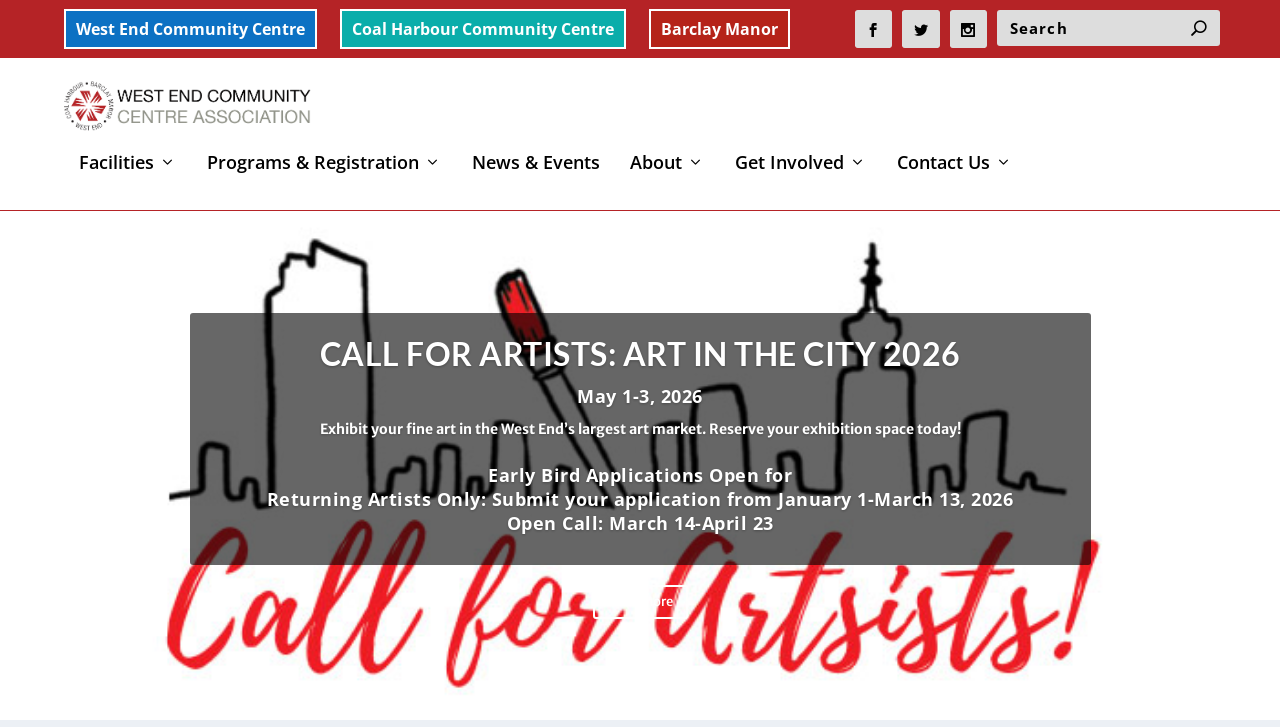

--- FILE ---
content_type: text/html; charset=UTF-8
request_url: https://westendcc.ca/
body_size: 35059
content:

<!DOCTYPE html>
<!--[if IE 6]>
<html id="ie6" lang="en-US">
<![endif]-->
<!--[if IE 7]>
<html id="ie7" lang="en-US">
<![endif]-->
<!--[if IE 8]>
<html id="ie8" lang="en-US">
<![endif]-->
<!--[if !(IE 6) | !(IE 7) | !(IE 8)  ]><!-->
<html lang="en-US">
<!--<![endif]-->
<head>
	<meta charset="UTF-8" />
			
	<meta http-equiv="X-UA-Compatible" content="IE=edge">
	<link rel="pingback" href="https://westendcc.ca/xmlrpc.php" />

		<!--[if lt IE 9]>
	<script src="https://westendcc.ca/wp-content/themes/Extra/scripts/ext/html5.js" type="text/javascript"></script>
	<![endif]-->

	<script type="text/javascript">
		document.documentElement.className = 'js';
	</script>

	<style id="et-builder-googlefonts-cached-inline">/* Original: https://fonts.googleapis.com/css?family=Open+Sans:300,regular,500,600,700,800,300italic,italic,500italic,600italic,700italic,800italic|Merriweather+Sans:300,regular,500,600,700,800,300italic,italic,500italic,600italic,700italic,800italic|PT+Sans:regular,italic,700,700italic|Lato:100,100italic,300,300italic,regular,italic,700,700italic,900,900italic&#038;subset=cyrillic,cyrillic-ext,greek,greek-ext,hebrew,latin,latin-ext,vietnamese&#038;display=swap *//* User Agent: Mozilla/5.0 (compatible; MSIE 8.0; Windows NT 6.1; Trident/4.0) */@font-face {font-family: 'Lato';font-style: normal;font-weight: 400;font-display: swap;src: url(https://fonts.gstatic.com/l/font?kit=S6uyw4BMUTPHjxAwWg&skey=2d58b92a99e1c086&v=v25);}@font-face {font-family: 'Merriweather Sans';font-style: normal;font-weight: 400;font-display: swap;src: url(https://fonts.gstatic.com/l/font?kit=2-cO9IRs1JiJN1FRAMjTN5zd9vgsFF_5asQTb6hZ2JKZou4Vh-sD&skey=d5dbcab03e19f051&v=v28);}@font-face {font-family: 'Open Sans';font-style: normal;font-weight: 400;font-stretch: normal;font-display: swap;src: url(https://fonts.gstatic.com/l/font?kit=memSYaGs126MiZpBA-UvWbX2vVnXBbObj2OVZyOOSr4dVJWUgsjZ0B4uaVY&skey=62c1cbfccc78b4b2&v=v44);}@font-face {font-family: 'PT Sans';font-style: normal;font-weight: 400;font-display: swap;src: url(https://fonts.gstatic.com/l/font?kit=jizaRExUiTo99u79D0yEwQ&skey=fd0b32f0f3e6a1fc&v=v18);}/* User Agent: Mozilla/4.0 (iPad; CPU OS 4_0_1 like Mac OS X) AppleWebKit/534.46 (KHTML, like Gecko) Version/4.1 Mobile/9A405 Safari/7534.48.3 */@font-face {font-family: 'Lato';font-style: normal;font-weight: 400;font-display: swap;src: url(https://fonts.gstatic.com/l/font?kit=S6uyw4BMUTPHjxAwWQ&skey=2d58b92a99e1c086&v=v25#Lato) format('svg');}@font-face {font-family: 'Merriweather Sans';font-style: normal;font-weight: 400;font-display: swap;src: url(https://fonts.gstatic.com/l/font?kit=2-cO9IRs1JiJN1FRAMjTN5zd9vgsFF_5asQTb6hZ2JKZou4Vh-sA&skey=d5dbcab03e19f051&v=v28#MerriweatherSans) format('svg');}@font-face {font-family: 'Open Sans';font-style: normal;font-weight: 400;font-stretch: normal;font-display: swap;src: url(https://fonts.gstatic.com/l/font?kit=memSYaGs126MiZpBA-UvWbX2vVnXBbObj2OVZyOOSr4dVJWUgsjZ0B4uaVU&skey=62c1cbfccc78b4b2&v=v44#OpenSans) format('svg');}@font-face {font-family: 'PT Sans';font-style: normal;font-weight: 400;font-display: swap;src: url(https://fonts.gstatic.com/l/font?kit=jizaRExUiTo99u79D0yEwg&skey=fd0b32f0f3e6a1fc&v=v18#PTSans) format('svg');}/* User Agent: Mozilla/5.0 (Unknown; Linux x86_64) AppleWebKit/538.1 (KHTML, like Gecko) Safari/538.1 Daum/4.1 */@font-face {font-family: 'Lato';font-style: italic;font-weight: 100;font-display: swap;src: url(https://fonts.gstatic.com/s/lato/v25/S6u-w4BMUTPHjxsIPx-mPCc.ttf) format('truetype');}@font-face {font-family: 'Lato';font-style: italic;font-weight: 300;font-display: swap;src: url(https://fonts.gstatic.com/s/lato/v25/S6u_w4BMUTPHjxsI9w2_FQfo.ttf) format('truetype');}@font-face {font-family: 'Lato';font-style: italic;font-weight: 400;font-display: swap;src: url(https://fonts.gstatic.com/s/lato/v25/S6u8w4BMUTPHjxsAUi-v.ttf) format('truetype');}@font-face {font-family: 'Lato';font-style: italic;font-weight: 700;font-display: swap;src: url(https://fonts.gstatic.com/s/lato/v25/S6u_w4BMUTPHjxsI5wq_FQfo.ttf) format('truetype');}@font-face {font-family: 'Lato';font-style: italic;font-weight: 900;font-display: swap;src: url(https://fonts.gstatic.com/s/lato/v25/S6u_w4BMUTPHjxsI3wi_FQfo.ttf) format('truetype');}@font-face {font-family: 'Lato';font-style: normal;font-weight: 100;font-display: swap;src: url(https://fonts.gstatic.com/s/lato/v25/S6u8w4BMUTPHh30AUi-v.ttf) format('truetype');}@font-face {font-family: 'Lato';font-style: normal;font-weight: 300;font-display: swap;src: url(https://fonts.gstatic.com/s/lato/v25/S6u9w4BMUTPHh7USSwaPHA.ttf) format('truetype');}@font-face {font-family: 'Lato';font-style: normal;font-weight: 400;font-display: swap;src: url(https://fonts.gstatic.com/s/lato/v25/S6uyw4BMUTPHjxAwWw.ttf) format('truetype');}@font-face {font-family: 'Lato';font-style: normal;font-weight: 700;font-display: swap;src: url(https://fonts.gstatic.com/s/lato/v25/S6u9w4BMUTPHh6UVSwaPHA.ttf) format('truetype');}@font-face {font-family: 'Lato';font-style: normal;font-weight: 900;font-display: swap;src: url(https://fonts.gstatic.com/s/lato/v25/S6u9w4BMUTPHh50XSwaPHA.ttf) format('truetype');}@font-face {font-family: 'Merriweather Sans';font-style: italic;font-weight: 300;font-display: swap;src: url(https://fonts.gstatic.com/s/merriweathersans/v28/2-cM9IRs1JiJN1FRAMjTN5zd9vgsFHXwWDvLBsPDdpWMaq2TzdsLxxA.ttf) format('truetype');}@font-face {font-family: 'Merriweather Sans';font-style: italic;font-weight: 400;font-display: swap;src: url(https://fonts.gstatic.com/s/merriweathersans/v28/2-cM9IRs1JiJN1FRAMjTN5zd9vgsFHXwWDvLBsPDdpWMaq3NzdsLxxA.ttf) format('truetype');}@font-face {font-family: 'Merriweather Sans';font-style: italic;font-weight: 500;font-display: swap;src: url(https://fonts.gstatic.com/s/merriweathersans/v28/2-cM9IRs1JiJN1FRAMjTN5zd9vgsFHXwWDvLBsPDdpWMaq3_zdsLxxA.ttf) format('truetype');}@font-face {font-family: 'Merriweather Sans';font-style: italic;font-weight: 600;font-display: swap;src: url(https://fonts.gstatic.com/s/merriweathersans/v28/2-cM9IRs1JiJN1FRAMjTN5zd9vgsFHXwWDvLBsPDdpWMaq0TytsLxxA.ttf) format('truetype');}@font-face {font-family: 'Merriweather Sans';font-style: italic;font-weight: 700;font-display: swap;src: url(https://fonts.gstatic.com/s/merriweathersans/v28/2-cM9IRs1JiJN1FRAMjTN5zd9vgsFHXwWDvLBsPDdpWMaq0qytsLxxA.ttf) format('truetype');}@font-face {font-family: 'Merriweather Sans';font-style: italic;font-weight: 800;font-display: swap;src: url(https://fonts.gstatic.com/s/merriweathersans/v28/2-cM9IRs1JiJN1FRAMjTN5zd9vgsFHXwWDvLBsPDdpWMaq1NytsLxxA.ttf) format('truetype');}@font-face {font-family: 'Merriweather Sans';font-style: normal;font-weight: 300;font-display: swap;src: url(https://fonts.gstatic.com/s/merriweathersans/v28/2-cO9IRs1JiJN1FRAMjTN5zd9vgsFF_5asQTb6hZ2JKZ_O4Vh-sC.ttf) format('truetype');}@font-face {font-family: 'Merriweather Sans';font-style: normal;font-weight: 400;font-display: swap;src: url(https://fonts.gstatic.com/s/merriweathersans/v28/2-cO9IRs1JiJN1FRAMjTN5zd9vgsFF_5asQTb6hZ2JKZou4Vh-sC.ttf) format('truetype');}@font-face {font-family: 'Merriweather Sans';font-style: normal;font-weight: 500;font-display: swap;src: url(https://fonts.gstatic.com/s/merriweathersans/v28/2-cO9IRs1JiJN1FRAMjTN5zd9vgsFF_5asQTb6hZ2JKZkO4Vh-sC.ttf) format('truetype');}@font-face {font-family: 'Merriweather Sans';font-style: normal;font-weight: 600;font-display: swap;src: url(https://fonts.gstatic.com/s/merriweathersans/v28/2-cO9IRs1JiJN1FRAMjTN5zd9vgsFF_5asQTb6hZ2JKZfOkVh-sC.ttf) format('truetype');}@font-face {font-family: 'Merriweather Sans';font-style: normal;font-weight: 700;font-display: swap;src: url(https://fonts.gstatic.com/s/merriweathersans/v28/2-cO9IRs1JiJN1FRAMjTN5zd9vgsFF_5asQTb6hZ2JKZRekVh-sC.ttf) format('truetype');}@font-face {font-family: 'Merriweather Sans';font-style: normal;font-weight: 800;font-display: swap;src: url(https://fonts.gstatic.com/s/merriweathersans/v28/2-cO9IRs1JiJN1FRAMjTN5zd9vgsFF_5asQTb6hZ2JKZIukVh-sC.ttf) format('truetype');}@font-face {font-family: 'Open Sans';font-style: italic;font-weight: 300;font-stretch: normal;font-display: swap;src: url(https://fonts.gstatic.com/s/opensans/v44/memQYaGs126MiZpBA-UFUIcVXSCEkx2cmqvXlWq8tWZ0Pw86hd0Rk5hkWV4exQ.ttf) format('truetype');}@font-face {font-family: 'Open Sans';font-style: italic;font-weight: 400;font-stretch: normal;font-display: swap;src: url(https://fonts.gstatic.com/s/opensans/v44/memQYaGs126MiZpBA-UFUIcVXSCEkx2cmqvXlWq8tWZ0Pw86hd0Rk8ZkWV4exQ.ttf) format('truetype');}@font-face {font-family: 'Open Sans';font-style: italic;font-weight: 500;font-stretch: normal;font-display: swap;src: url(https://fonts.gstatic.com/s/opensans/v44/memQYaGs126MiZpBA-UFUIcVXSCEkx2cmqvXlWq8tWZ0Pw86hd0Rk_RkWV4exQ.ttf) format('truetype');}@font-face {font-family: 'Open Sans';font-style: italic;font-weight: 600;font-stretch: normal;font-display: swap;src: url(https://fonts.gstatic.com/s/opensans/v44/memQYaGs126MiZpBA-UFUIcVXSCEkx2cmqvXlWq8tWZ0Pw86hd0RkxhjWV4exQ.ttf) format('truetype');}@font-face {font-family: 'Open Sans';font-style: italic;font-weight: 700;font-stretch: normal;font-display: swap;src: url(https://fonts.gstatic.com/s/opensans/v44/memQYaGs126MiZpBA-UFUIcVXSCEkx2cmqvXlWq8tWZ0Pw86hd0RkyFjWV4exQ.ttf) format('truetype');}@font-face {font-family: 'Open Sans';font-style: italic;font-weight: 800;font-stretch: normal;font-display: swap;src: url(https://fonts.gstatic.com/s/opensans/v44/memQYaGs126MiZpBA-UFUIcVXSCEkx2cmqvXlWq8tWZ0Pw86hd0Rk0ZjWV4exQ.ttf) format('truetype');}@font-face {font-family: 'Open Sans';font-style: normal;font-weight: 300;font-stretch: normal;font-display: swap;src: url(https://fonts.gstatic.com/s/opensans/v44/memSYaGs126MiZpBA-UvWbX2vVnXBbObj2OVZyOOSr4dVJWUgsiH0B4uaVc.ttf) format('truetype');}@font-face {font-family: 'Open Sans';font-style: normal;font-weight: 400;font-stretch: normal;font-display: swap;src: url(https://fonts.gstatic.com/s/opensans/v44/memSYaGs126MiZpBA-UvWbX2vVnXBbObj2OVZyOOSr4dVJWUgsjZ0B4uaVc.ttf) format('truetype');}@font-face {font-family: 'Open Sans';font-style: normal;font-weight: 500;font-stretch: normal;font-display: swap;src: url(https://fonts.gstatic.com/s/opensans/v44/memSYaGs126MiZpBA-UvWbX2vVnXBbObj2OVZyOOSr4dVJWUgsjr0B4uaVc.ttf) format('truetype');}@font-face {font-family: 'Open Sans';font-style: normal;font-weight: 600;font-stretch: normal;font-display: swap;src: url(https://fonts.gstatic.com/s/opensans/v44/memSYaGs126MiZpBA-UvWbX2vVnXBbObj2OVZyOOSr4dVJWUgsgH1x4uaVc.ttf) format('truetype');}@font-face {font-family: 'Open Sans';font-style: normal;font-weight: 700;font-stretch: normal;font-display: swap;src: url(https://fonts.gstatic.com/s/opensans/v44/memSYaGs126MiZpBA-UvWbX2vVnXBbObj2OVZyOOSr4dVJWUgsg-1x4uaVc.ttf) format('truetype');}@font-face {font-family: 'Open Sans';font-style: normal;font-weight: 800;font-stretch: normal;font-display: swap;src: url(https://fonts.gstatic.com/s/opensans/v44/memSYaGs126MiZpBA-UvWbX2vVnXBbObj2OVZyOOSr4dVJWUgshZ1x4uaVc.ttf) format('truetype');}@font-face {font-family: 'PT Sans';font-style: italic;font-weight: 400;font-display: swap;src: url(https://fonts.gstatic.com/s/ptsans/v18/jizYRExUiTo99u79D0e0ycmN.ttf) format('truetype');}@font-face {font-family: 'PT Sans';font-style: italic;font-weight: 700;font-display: swap;src: url(https://fonts.gstatic.com/s/ptsans/v18/jizdRExUiTo99u79D0e8fOydIRUY.ttf) format('truetype');}@font-face {font-family: 'PT Sans';font-style: normal;font-weight: 400;font-display: swap;src: url(https://fonts.gstatic.com/s/ptsans/v18/jizaRExUiTo99u79D0yEwA.ttf) format('truetype');}@font-face {font-family: 'PT Sans';font-style: normal;font-weight: 700;font-display: swap;src: url(https://fonts.gstatic.com/s/ptsans/v18/jizfRExUiTo99u79B_mh0OCtKA.ttf) format('truetype');}/* User Agent: Mozilla/5.0 (Windows NT 6.1; WOW64; rv:27.0) Gecko/20100101 Firefox/27.0 */@font-face {font-family: 'Lato';font-style: italic;font-weight: 100;font-display: swap;src: url(https://fonts.gstatic.com/l/font?kit=S6u-w4BMUTPHjxsIPx-mPCQ&skey=3404b88e33a27f67&v=v25) format('woff');}@font-face {font-family: 'Lato';font-style: italic;font-weight: 300;font-display: swap;src: url(https://fonts.gstatic.com/l/font?kit=S6u_w4BMUTPHjxsI9w2_FQfr&skey=8107d606b7e3d38e&v=v25) format('woff');}@font-face {font-family: 'Lato';font-style: italic;font-weight: 400;font-display: swap;src: url(https://fonts.gstatic.com/l/font?kit=S6u8w4BMUTPHjxsAUi-s&skey=51512958f8cff7a8&v=v25) format('woff');}@font-face {font-family: 'Lato';font-style: italic;font-weight: 700;font-display: swap;src: url(https://fonts.gstatic.com/l/font?kit=S6u_w4BMUTPHjxsI5wq_FQfr&skey=5334e9c0b67702e2&v=v25) format('woff');}@font-face {font-family: 'Lato';font-style: italic;font-weight: 900;font-display: swap;src: url(https://fonts.gstatic.com/l/font?kit=S6u_w4BMUTPHjxsI3wi_FQfr&skey=4066143815f8bfc2&v=v25) format('woff');}@font-face {font-family: 'Lato';font-style: normal;font-weight: 100;font-display: swap;src: url(https://fonts.gstatic.com/l/font?kit=S6u8w4BMUTPHh30AUi-s&skey=cfa1ba7b04a1ba34&v=v25) format('woff');}@font-face {font-family: 'Lato';font-style: normal;font-weight: 300;font-display: swap;src: url(https://fonts.gstatic.com/l/font?kit=S6u9w4BMUTPHh7USSwaPHw&skey=91f32e07d083dd3a&v=v25) format('woff');}@font-face {font-family: 'Lato';font-style: normal;font-weight: 400;font-display: swap;src: url(https://fonts.gstatic.com/l/font?kit=S6uyw4BMUTPHjxAwWA&skey=2d58b92a99e1c086&v=v25) format('woff');}@font-face {font-family: 'Lato';font-style: normal;font-weight: 700;font-display: swap;src: url(https://fonts.gstatic.com/l/font?kit=S6u9w4BMUTPHh6UVSwaPHw&skey=3480a19627739c0d&v=v25) format('woff');}@font-face {font-family: 'Lato';font-style: normal;font-weight: 900;font-display: swap;src: url(https://fonts.gstatic.com/l/font?kit=S6u9w4BMUTPHh50XSwaPHw&skey=d01acf708cb3b73b&v=v25) format('woff');}@font-face {font-family: 'Merriweather Sans';font-style: italic;font-weight: 300;font-display: swap;src: url(https://fonts.gstatic.com/l/font?kit=2-cM9IRs1JiJN1FRAMjTN5zd9vgsFHXwWDvLBsPDdpWMaq2TzdsLxxM&skey=72a671c1f23a2f55&v=v28) format('woff');}@font-face {font-family: 'Merriweather Sans';font-style: italic;font-weight: 400;font-display: swap;src: url(https://fonts.gstatic.com/l/font?kit=2-cM9IRs1JiJN1FRAMjTN5zd9vgsFHXwWDvLBsPDdpWMaq3NzdsLxxM&skey=72a671c1f23a2f55&v=v28) format('woff');}@font-face {font-family: 'Merriweather Sans';font-style: italic;font-weight: 500;font-display: swap;src: url(https://fonts.gstatic.com/l/font?kit=2-cM9IRs1JiJN1FRAMjTN5zd9vgsFHXwWDvLBsPDdpWMaq3_zdsLxxM&skey=72a671c1f23a2f55&v=v28) format('woff');}@font-face {font-family: 'Merriweather Sans';font-style: italic;font-weight: 600;font-display: swap;src: url(https://fonts.gstatic.com/l/font?kit=2-cM9IRs1JiJN1FRAMjTN5zd9vgsFHXwWDvLBsPDdpWMaq0TytsLxxM&skey=72a671c1f23a2f55&v=v28) format('woff');}@font-face {font-family: 'Merriweather Sans';font-style: italic;font-weight: 700;font-display: swap;src: url(https://fonts.gstatic.com/l/font?kit=2-cM9IRs1JiJN1FRAMjTN5zd9vgsFHXwWDvLBsPDdpWMaq0qytsLxxM&skey=72a671c1f23a2f55&v=v28) format('woff');}@font-face {font-family: 'Merriweather Sans';font-style: italic;font-weight: 800;font-display: swap;src: url(https://fonts.gstatic.com/l/font?kit=2-cM9IRs1JiJN1FRAMjTN5zd9vgsFHXwWDvLBsPDdpWMaq1NytsLxxM&skey=72a671c1f23a2f55&v=v28) format('woff');}@font-face {font-family: 'Merriweather Sans';font-style: normal;font-weight: 300;font-display: swap;src: url(https://fonts.gstatic.com/l/font?kit=2-cO9IRs1JiJN1FRAMjTN5zd9vgsFF_5asQTb6hZ2JKZ_O4Vh-sB&skey=d5dbcab03e19f051&v=v28) format('woff');}@font-face {font-family: 'Merriweather Sans';font-style: normal;font-weight: 400;font-display: swap;src: url(https://fonts.gstatic.com/l/font?kit=2-cO9IRs1JiJN1FRAMjTN5zd9vgsFF_5asQTb6hZ2JKZou4Vh-sB&skey=d5dbcab03e19f051&v=v28) format('woff');}@font-face {font-family: 'Merriweather Sans';font-style: normal;font-weight: 500;font-display: swap;src: url(https://fonts.gstatic.com/l/font?kit=2-cO9IRs1JiJN1FRAMjTN5zd9vgsFF_5asQTb6hZ2JKZkO4Vh-sB&skey=d5dbcab03e19f051&v=v28) format('woff');}@font-face {font-family: 'Merriweather Sans';font-style: normal;font-weight: 600;font-display: swap;src: url(https://fonts.gstatic.com/l/font?kit=2-cO9IRs1JiJN1FRAMjTN5zd9vgsFF_5asQTb6hZ2JKZfOkVh-sB&skey=d5dbcab03e19f051&v=v28) format('woff');}@font-face {font-family: 'Merriweather Sans';font-style: normal;font-weight: 700;font-display: swap;src: url(https://fonts.gstatic.com/l/font?kit=2-cO9IRs1JiJN1FRAMjTN5zd9vgsFF_5asQTb6hZ2JKZRekVh-sB&skey=d5dbcab03e19f051&v=v28) format('woff');}@font-face {font-family: 'Merriweather Sans';font-style: normal;font-weight: 800;font-display: swap;src: url(https://fonts.gstatic.com/l/font?kit=2-cO9IRs1JiJN1FRAMjTN5zd9vgsFF_5asQTb6hZ2JKZIukVh-sB&skey=d5dbcab03e19f051&v=v28) format('woff');}@font-face {font-family: 'Open Sans';font-style: italic;font-weight: 300;font-stretch: normal;font-display: swap;src: url(https://fonts.gstatic.com/l/font?kit=memQYaGs126MiZpBA-UFUIcVXSCEkx2cmqvXlWq8tWZ0Pw86hd0Rk5hkWV4exg&skey=743457fe2cc29280&v=v44) format('woff');}@font-face {font-family: 'Open Sans';font-style: italic;font-weight: 400;font-stretch: normal;font-display: swap;src: url(https://fonts.gstatic.com/l/font?kit=memQYaGs126MiZpBA-UFUIcVXSCEkx2cmqvXlWq8tWZ0Pw86hd0Rk8ZkWV4exg&skey=743457fe2cc29280&v=v44) format('woff');}@font-face {font-family: 'Open Sans';font-style: italic;font-weight: 500;font-stretch: normal;font-display: swap;src: url(https://fonts.gstatic.com/l/font?kit=memQYaGs126MiZpBA-UFUIcVXSCEkx2cmqvXlWq8tWZ0Pw86hd0Rk_RkWV4exg&skey=743457fe2cc29280&v=v44) format('woff');}@font-face {font-family: 'Open Sans';font-style: italic;font-weight: 600;font-stretch: normal;font-display: swap;src: url(https://fonts.gstatic.com/l/font?kit=memQYaGs126MiZpBA-UFUIcVXSCEkx2cmqvXlWq8tWZ0Pw86hd0RkxhjWV4exg&skey=743457fe2cc29280&v=v44) format('woff');}@font-face {font-family: 'Open Sans';font-style: italic;font-weight: 700;font-stretch: normal;font-display: swap;src: url(https://fonts.gstatic.com/l/font?kit=memQYaGs126MiZpBA-UFUIcVXSCEkx2cmqvXlWq8tWZ0Pw86hd0RkyFjWV4exg&skey=743457fe2cc29280&v=v44) format('woff');}@font-face {font-family: 'Open Sans';font-style: italic;font-weight: 800;font-stretch: normal;font-display: swap;src: url(https://fonts.gstatic.com/l/font?kit=memQYaGs126MiZpBA-UFUIcVXSCEkx2cmqvXlWq8tWZ0Pw86hd0Rk0ZjWV4exg&skey=743457fe2cc29280&v=v44) format('woff');}@font-face {font-family: 'Open Sans';font-style: normal;font-weight: 300;font-stretch: normal;font-display: swap;src: url(https://fonts.gstatic.com/l/font?kit=memSYaGs126MiZpBA-UvWbX2vVnXBbObj2OVZyOOSr4dVJWUgsiH0B4uaVQ&skey=62c1cbfccc78b4b2&v=v44) format('woff');}@font-face {font-family: 'Open Sans';font-style: normal;font-weight: 400;font-stretch: normal;font-display: swap;src: url(https://fonts.gstatic.com/l/font?kit=memSYaGs126MiZpBA-UvWbX2vVnXBbObj2OVZyOOSr4dVJWUgsjZ0B4uaVQ&skey=62c1cbfccc78b4b2&v=v44) format('woff');}@font-face {font-family: 'Open Sans';font-style: normal;font-weight: 500;font-stretch: normal;font-display: swap;src: url(https://fonts.gstatic.com/l/font?kit=memSYaGs126MiZpBA-UvWbX2vVnXBbObj2OVZyOOSr4dVJWUgsjr0B4uaVQ&skey=62c1cbfccc78b4b2&v=v44) format('woff');}@font-face {font-family: 'Open Sans';font-style: normal;font-weight: 600;font-stretch: normal;font-display: swap;src: url(https://fonts.gstatic.com/l/font?kit=memSYaGs126MiZpBA-UvWbX2vVnXBbObj2OVZyOOSr4dVJWUgsgH1x4uaVQ&skey=62c1cbfccc78b4b2&v=v44) format('woff');}@font-face {font-family: 'Open Sans';font-style: normal;font-weight: 700;font-stretch: normal;font-display: swap;src: url(https://fonts.gstatic.com/l/font?kit=memSYaGs126MiZpBA-UvWbX2vVnXBbObj2OVZyOOSr4dVJWUgsg-1x4uaVQ&skey=62c1cbfccc78b4b2&v=v44) format('woff');}@font-face {font-family: 'Open Sans';font-style: normal;font-weight: 800;font-stretch: normal;font-display: swap;src: url(https://fonts.gstatic.com/l/font?kit=memSYaGs126MiZpBA-UvWbX2vVnXBbObj2OVZyOOSr4dVJWUgshZ1x4uaVQ&skey=62c1cbfccc78b4b2&v=v44) format('woff');}@font-face {font-family: 'PT Sans';font-style: italic;font-weight: 400;font-display: swap;src: url(https://fonts.gstatic.com/l/font?kit=jizYRExUiTo99u79D0e0ycmO&skey=cef7fd018888390e&v=v18) format('woff');}@font-face {font-family: 'PT Sans';font-style: italic;font-weight: 700;font-display: swap;src: url(https://fonts.gstatic.com/l/font?kit=jizdRExUiTo99u79D0e8fOydIRUb&skey=2b38b88a40bdc8ec&v=v18) format('woff');}@font-face {font-family: 'PT Sans';font-style: normal;font-weight: 400;font-display: swap;src: url(https://fonts.gstatic.com/l/font?kit=jizaRExUiTo99u79D0yEww&skey=fd0b32f0f3e6a1fc&v=v18) format('woff');}@font-face {font-family: 'PT Sans';font-style: normal;font-weight: 700;font-display: swap;src: url(https://fonts.gstatic.com/l/font?kit=jizfRExUiTo99u79B_mh0OCtKw&skey=a45e760d002c9b10&v=v18) format('woff');}/* User Agent: Mozilla/5.0 (Windows NT 6.3; rv:39.0) Gecko/20100101 Firefox/39.0 */@font-face {font-family: 'Lato';font-style: italic;font-weight: 100;font-display: swap;src: url(https://fonts.gstatic.com/s/lato/v25/S6u-w4BMUTPHjxsIPx-mPCI.woff2) format('woff2');}@font-face {font-family: 'Lato';font-style: italic;font-weight: 300;font-display: swap;src: url(https://fonts.gstatic.com/s/lato/v25/S6u_w4BMUTPHjxsI9w2_FQft.woff2) format('woff2');}@font-face {font-family: 'Lato';font-style: italic;font-weight: 400;font-display: swap;src: url(https://fonts.gstatic.com/s/lato/v25/S6u8w4BMUTPHjxsAUi-q.woff2) format('woff2');}@font-face {font-family: 'Lato';font-style: italic;font-weight: 700;font-display: swap;src: url(https://fonts.gstatic.com/s/lato/v25/S6u_w4BMUTPHjxsI5wq_FQft.woff2) format('woff2');}@font-face {font-family: 'Lato';font-style: italic;font-weight: 900;font-display: swap;src: url(https://fonts.gstatic.com/s/lato/v25/S6u_w4BMUTPHjxsI3wi_FQft.woff2) format('woff2');}@font-face {font-family: 'Lato';font-style: normal;font-weight: 100;font-display: swap;src: url(https://fonts.gstatic.com/s/lato/v25/S6u8w4BMUTPHh30AUi-q.woff2) format('woff2');}@font-face {font-family: 'Lato';font-style: normal;font-weight: 300;font-display: swap;src: url(https://fonts.gstatic.com/s/lato/v25/S6u9w4BMUTPHh7USSwaPGQ.woff2) format('woff2');}@font-face {font-family: 'Lato';font-style: normal;font-weight: 400;font-display: swap;src: url(https://fonts.gstatic.com/s/lato/v25/S6uyw4BMUTPHjxAwXg.woff2) format('woff2');}@font-face {font-family: 'Lato';font-style: normal;font-weight: 700;font-display: swap;src: url(https://fonts.gstatic.com/s/lato/v25/S6u9w4BMUTPHh6UVSwaPGQ.woff2) format('woff2');}@font-face {font-family: 'Lato';font-style: normal;font-weight: 900;font-display: swap;src: url(https://fonts.gstatic.com/s/lato/v25/S6u9w4BMUTPHh50XSwaPGQ.woff2) format('woff2');}@font-face {font-family: 'Merriweather Sans';font-style: italic;font-weight: 300;font-display: swap;src: url(https://fonts.gstatic.com/s/merriweathersans/v28/2-cM9IRs1JiJN1FRAMjTN5zd9vgsFHXwWDvLBsPDdpWMaq2TzdsLxxU.woff2) format('woff2');}@font-face {font-family: 'Merriweather Sans';font-style: italic;font-weight: 400;font-display: swap;src: url(https://fonts.gstatic.com/s/merriweathersans/v28/2-cM9IRs1JiJN1FRAMjTN5zd9vgsFHXwWDvLBsPDdpWMaq3NzdsLxxU.woff2) format('woff2');}@font-face {font-family: 'Merriweather Sans';font-style: italic;font-weight: 500;font-display: swap;src: url(https://fonts.gstatic.com/s/merriweathersans/v28/2-cM9IRs1JiJN1FRAMjTN5zd9vgsFHXwWDvLBsPDdpWMaq3_zdsLxxU.woff2) format('woff2');}@font-face {font-family: 'Merriweather Sans';font-style: italic;font-weight: 600;font-display: swap;src: url(https://fonts.gstatic.com/s/merriweathersans/v28/2-cM9IRs1JiJN1FRAMjTN5zd9vgsFHXwWDvLBsPDdpWMaq0TytsLxxU.woff2) format('woff2');}@font-face {font-family: 'Merriweather Sans';font-style: italic;font-weight: 700;font-display: swap;src: url(https://fonts.gstatic.com/s/merriweathersans/v28/2-cM9IRs1JiJN1FRAMjTN5zd9vgsFHXwWDvLBsPDdpWMaq0qytsLxxU.woff2) format('woff2');}@font-face {font-family: 'Merriweather Sans';font-style: italic;font-weight: 800;font-display: swap;src: url(https://fonts.gstatic.com/s/merriweathersans/v28/2-cM9IRs1JiJN1FRAMjTN5zd9vgsFHXwWDvLBsPDdpWMaq1NytsLxxU.woff2) format('woff2');}@font-face {font-family: 'Merriweather Sans';font-style: normal;font-weight: 300;font-display: swap;src: url(https://fonts.gstatic.com/s/merriweathersans/v28/2-cO9IRs1JiJN1FRAMjTN5zd9vgsFF_5asQTb6hZ2JKZ_O4Vh-sH.woff2) format('woff2');}@font-face {font-family: 'Merriweather Sans';font-style: normal;font-weight: 400;font-display: swap;src: url(https://fonts.gstatic.com/s/merriweathersans/v28/2-cO9IRs1JiJN1FRAMjTN5zd9vgsFF_5asQTb6hZ2JKZou4Vh-sH.woff2) format('woff2');}@font-face {font-family: 'Merriweather Sans';font-style: normal;font-weight: 500;font-display: swap;src: url(https://fonts.gstatic.com/s/merriweathersans/v28/2-cO9IRs1JiJN1FRAMjTN5zd9vgsFF_5asQTb6hZ2JKZkO4Vh-sH.woff2) format('woff2');}@font-face {font-family: 'Merriweather Sans';font-style: normal;font-weight: 600;font-display: swap;src: url(https://fonts.gstatic.com/s/merriweathersans/v28/2-cO9IRs1JiJN1FRAMjTN5zd9vgsFF_5asQTb6hZ2JKZfOkVh-sH.woff2) format('woff2');}@font-face {font-family: 'Merriweather Sans';font-style: normal;font-weight: 700;font-display: swap;src: url(https://fonts.gstatic.com/s/merriweathersans/v28/2-cO9IRs1JiJN1FRAMjTN5zd9vgsFF_5asQTb6hZ2JKZRekVh-sH.woff2) format('woff2');}@font-face {font-family: 'Merriweather Sans';font-style: normal;font-weight: 800;font-display: swap;src: url(https://fonts.gstatic.com/s/merriweathersans/v28/2-cO9IRs1JiJN1FRAMjTN5zd9vgsFF_5asQTb6hZ2JKZIukVh-sH.woff2) format('woff2');}@font-face {font-family: 'Open Sans';font-style: italic;font-weight: 300;font-stretch: normal;font-display: swap;src: url(https://fonts.gstatic.com/s/opensans/v44/memQYaGs126MiZpBA-UFUIcVXSCEkx2cmqvXlWq8tWZ0Pw86hd0Rk5hkWV4ewA.woff2) format('woff2');}@font-face {font-family: 'Open Sans';font-style: italic;font-weight: 400;font-stretch: normal;font-display: swap;src: url(https://fonts.gstatic.com/s/opensans/v44/memQYaGs126MiZpBA-UFUIcVXSCEkx2cmqvXlWq8tWZ0Pw86hd0Rk8ZkWV4ewA.woff2) format('woff2');}@font-face {font-family: 'Open Sans';font-style: italic;font-weight: 500;font-stretch: normal;font-display: swap;src: url(https://fonts.gstatic.com/s/opensans/v44/memQYaGs126MiZpBA-UFUIcVXSCEkx2cmqvXlWq8tWZ0Pw86hd0Rk_RkWV4ewA.woff2) format('woff2');}@font-face {font-family: 'Open Sans';font-style: italic;font-weight: 600;font-stretch: normal;font-display: swap;src: url(https://fonts.gstatic.com/s/opensans/v44/memQYaGs126MiZpBA-UFUIcVXSCEkx2cmqvXlWq8tWZ0Pw86hd0RkxhjWV4ewA.woff2) format('woff2');}@font-face {font-family: 'Open Sans';font-style: italic;font-weight: 700;font-stretch: normal;font-display: swap;src: url(https://fonts.gstatic.com/s/opensans/v44/memQYaGs126MiZpBA-UFUIcVXSCEkx2cmqvXlWq8tWZ0Pw86hd0RkyFjWV4ewA.woff2) format('woff2');}@font-face {font-family: 'Open Sans';font-style: italic;font-weight: 800;font-stretch: normal;font-display: swap;src: url(https://fonts.gstatic.com/s/opensans/v44/memQYaGs126MiZpBA-UFUIcVXSCEkx2cmqvXlWq8tWZ0Pw86hd0Rk0ZjWV4ewA.woff2) format('woff2');}@font-face {font-family: 'Open Sans';font-style: normal;font-weight: 300;font-stretch: normal;font-display: swap;src: url(https://fonts.gstatic.com/s/opensans/v44/memSYaGs126MiZpBA-UvWbX2vVnXBbObj2OVZyOOSr4dVJWUgsiH0B4uaVI.woff2) format('woff2');}@font-face {font-family: 'Open Sans';font-style: normal;font-weight: 400;font-stretch: normal;font-display: swap;src: url(https://fonts.gstatic.com/s/opensans/v44/memSYaGs126MiZpBA-UvWbX2vVnXBbObj2OVZyOOSr4dVJWUgsjZ0B4uaVI.woff2) format('woff2');}@font-face {font-family: 'Open Sans';font-style: normal;font-weight: 500;font-stretch: normal;font-display: swap;src: url(https://fonts.gstatic.com/s/opensans/v44/memSYaGs126MiZpBA-UvWbX2vVnXBbObj2OVZyOOSr4dVJWUgsjr0B4uaVI.woff2) format('woff2');}@font-face {font-family: 'Open Sans';font-style: normal;font-weight: 600;font-stretch: normal;font-display: swap;src: url(https://fonts.gstatic.com/s/opensans/v44/memSYaGs126MiZpBA-UvWbX2vVnXBbObj2OVZyOOSr4dVJWUgsgH1x4uaVI.woff2) format('woff2');}@font-face {font-family: 'Open Sans';font-style: normal;font-weight: 700;font-stretch: normal;font-display: swap;src: url(https://fonts.gstatic.com/s/opensans/v44/memSYaGs126MiZpBA-UvWbX2vVnXBbObj2OVZyOOSr4dVJWUgsg-1x4uaVI.woff2) format('woff2');}@font-face {font-family: 'Open Sans';font-style: normal;font-weight: 800;font-stretch: normal;font-display: swap;src: url(https://fonts.gstatic.com/s/opensans/v44/memSYaGs126MiZpBA-UvWbX2vVnXBbObj2OVZyOOSr4dVJWUgshZ1x4uaVI.woff2) format('woff2');}@font-face {font-family: 'PT Sans';font-style: italic;font-weight: 400;font-display: swap;src: url(https://fonts.gstatic.com/s/ptsans/v18/jizYRExUiTo99u79D0e0ycmI.woff2) format('woff2');}@font-face {font-family: 'PT Sans';font-style: italic;font-weight: 700;font-display: swap;src: url(https://fonts.gstatic.com/s/ptsans/v18/jizdRExUiTo99u79D0e8fOydIRUd.woff2) format('woff2');}@font-face {font-family: 'PT Sans';font-style: normal;font-weight: 400;font-display: swap;src: url(https://fonts.gstatic.com/s/ptsans/v18/jizaRExUiTo99u79D0yExQ.woff2) format('woff2');}@font-face {font-family: 'PT Sans';font-style: normal;font-weight: 700;font-display: swap;src: url(https://fonts.gstatic.com/s/ptsans/v18/jizfRExUiTo99u79B_mh0OCtLQ.woff2) format('woff2');}</style><meta name='robots' content='index, follow, max-image-preview:large, max-snippet:-1, max-video-preview:-1' />

	<!-- This site is optimized with the Yoast SEO plugin v26.8 - https://yoast.com/product/yoast-seo-wordpress/ -->
	<title>West End Community Association &#8226; West End Community Association</title>
<link data-rocket-prefetch href="https://www.googletagmanager.com" rel="dns-prefetch">
<link data-rocket-prefetch href="https://cdnjs.cloudflare.com" rel="dns-prefetch"><link rel="preload" data-rocket-preload as="image" href="https://westendcc.ca/wp-content/uploads/West-End-Community-Association-Winter-2026-Recreation-Guide-1-banner-scaled.jpg" fetchpriority="high">
	<meta name="description" content="The West End Community Centre Association (WECCA) operates in partnership with the Vancouver Board of Parks and Recreation to provide recreational, educational, and social activities and services including group fitness classes, community events, room rentals, pottery classes, language classes – even an ice skating rink! We offer these activities, plus much more, at Barclay Manor, Coal Harbour and West End Community Centres." />
	<link rel="canonical" href="https://westendcc.ca" />
	<meta property="og:locale" content="en_US" />
	<meta property="og:type" content="website" />
	<meta property="og:title" content="West End Community Association &#8226; West End Community Association" />
	<meta property="og:description" content="The West End Community Centre Association (WECCA) operates in partnership with the Vancouver Board of Parks and Recreation to provide recreational, educational, and social activities and services including group fitness classes, community events, room rentals, pottery classes, language classes – even an ice skating rink! We offer these activities, plus much more, at Barclay Manor, Coal Harbour and West End Community Centres." />
	<meta property="og:url" content="https://westendcc.ca" />
	<meta property="og:site_name" content="West End Community Association" />
	<meta property="article:publisher" content="https://www.facebook.com/WECCA" />
	<meta property="article:modified_time" content="2026-01-07T19:48:57+00:00" />
	<meta property="og:image" content="https://westendcc.ca/wp-content/uploads/2021/01/WeAreWestEnd-Logo-RGB.png" />
	<meta property="og:image:width" content="1186" />
	<meta property="og:image:height" content="837" />
	<meta property="og:image:type" content="image/png" />
	<meta name="twitter:card" content="summary_large_image" />
	<meta name="twitter:site" content="@WestEndCC" />
	<script type="application/ld+json" class="yoast-schema-graph">{"@context":"https://schema.org","@graph":[{"@type":"WebPage","@id":"https://westendcc.ca/","url":"https://westendcc.ca","name":"West End Community Association &#8226; West End Community Association","isPartOf":{"@id":"https://westendcc.ca/#website"},"about":{"@id":"https://westendcc.ca/#organization"},"datePublished":"2019-09-06T00:47:49+00:00","dateModified":"2026-01-07T19:48:57+00:00","description":"The West End Community Centre Association (WECCA) operates in partnership with the Vancouver Board of Parks and Recreation to provide recreational, educational, and social activities and services including group fitness classes, community events, room rentals, pottery classes, language classes – even an ice skating rink! We offer these activities, plus much more, at Barclay Manor, Coal Harbour and West End Community Centres.","breadcrumb":{"@id":"https://westendcc.ca#breadcrumb"},"inLanguage":"en-US","potentialAction":[{"@type":"ReadAction","target":["https://westendcc.ca"]}]},{"@type":"BreadcrumbList","@id":"https://westendcc.ca#breadcrumb","itemListElement":[{"@type":"ListItem","position":1,"name":"Home"}]},{"@type":"WebSite","@id":"https://westendcc.ca/#website","url":"https://westendcc.ca/","name":"West End Community Association","description":"See all that we have to offer at the West End Community Centre, Coal Harbour Community Centre and Barclay Manor","publisher":{"@id":"https://westendcc.ca/#organization"},"alternateName":"The West End and Coal Harbour Community Centre — has programs for all ages and abilities.","potentialAction":[{"@type":"SearchAction","target":{"@type":"EntryPoint","urlTemplate":"https://westendcc.ca/?s={search_term_string}"},"query-input":{"@type":"PropertyValueSpecification","valueRequired":true,"valueName":"search_term_string"}}],"inLanguage":"en-US"},{"@type":"Organization","@id":"https://westendcc.ca/#organization","name":"West End Community Association","alternateName":"The West End and Coal Harbour Community Centre has programs for all ages and abilities.","url":"https://westendcc.ca/","logo":{"@type":"ImageObject","inLanguage":"en-US","@id":"https://westendcc.ca/#/schema/logo/image/","url":"https://westendcc.ca/wp-content/uploads/2019/09/logo-left2.png","contentUrl":"https://westendcc.ca/wp-content/uploads/2019/09/logo-left2.png","width":2304,"height":371,"caption":"West End Community Association"},"image":{"@id":"https://westendcc.ca/#/schema/logo/image/"},"sameAs":["https://www.facebook.com/WECCA","https://x.com/WestEndCC","https://www.instagram.com/vanwestendcc"]}]}</script>
	<!-- / Yoast SEO plugin. -->


<link rel='dns-prefetch' href='//www.googletagmanager.com' />

<link rel="alternate" type="application/rss+xml" title="West End Community Association &raquo; Feed" href="https://westendcc.ca/feed/" />
<link rel="alternate" type="application/rss+xml" title="West End Community Association &raquo; Comments Feed" href="https://westendcc.ca/comments/feed/" />
<link rel="alternate" title="oEmbed (JSON)" type="application/json+oembed" href="https://westendcc.ca/wp-json/oembed/1.0/embed?url=https%3A%2F%2Fwestendcc.ca%2F" />
<link rel="alternate" title="oEmbed (XML)" type="text/xml+oembed" href="https://westendcc.ca/wp-json/oembed/1.0/embed?url=https%3A%2F%2Fwestendcc.ca%2F&#038;format=xml" />
<meta content="WECC CHILD THEME v.2.25.1.1561142074" name="generator"/><link rel='stylesheet' id='wpem-calendar-frontend-css' href='https://westendcc.ca/wp-content/plugins/wp-event-manager-calendar/assets/css/frontend.min.css?ver=cd95ac3330128662c211fe6b7dfba569' type='text/css' media='all' />
<link rel='stylesheet' id='chosen-css' href='https://westendcc.ca/wp-content/plugins/wp-event-manager/assets/css/chosen.css?ver=cd95ac3330128662c211fe6b7dfba569' type='text/css' media='all' />
<link rel='stylesheet' id='wp-event-manager-frontend-css' href='https://westendcc.ca/wp-content/plugins/wp-event-manager/assets/css/frontend.min.css?ver=cd95ac3330128662c211fe6b7dfba569' type='text/css' media='all' />
<link rel='stylesheet' id='wp-event-manager-jquery-ui-daterangepicker-css' href='https://westendcc.ca/wp-content/plugins/wp-event-manager/assets/js/jquery-ui-daterangepicker/jquery.comiseo.daterangepicker.css?ver=cd95ac3330128662c211fe6b7dfba569' type='text/css' media='all' />
<link rel='stylesheet' id='wp-event-manager-jquery-ui-daterangepicker-style-css' href='https://westendcc.ca/wp-content/plugins/wp-event-manager/assets/js/jquery-ui-daterangepicker/styles.css?ver=cd95ac3330128662c211fe6b7dfba569' type='text/css' media='all' />
<link rel='stylesheet' id='wp-event-manager-jquery-ui-css-css' href='https://westendcc.ca/wp-content/plugins/wp-event-manager/assets/js/jquery-ui/jquery-ui.css?ver=cd95ac3330128662c211fe6b7dfba569' type='text/css' media='all' />
<link rel='stylesheet' id='wp-event-manager-grid-style-css' href='https://westendcc.ca/wp-content/plugins/wp-event-manager/assets/css/wpem-grid.min.css?ver=cd95ac3330128662c211fe6b7dfba569' type='text/css' media='all' />
<link rel='stylesheet' id='wp-event-manager-font-style-css' href='https://westendcc.ca/wp-content/plugins/wp-event-manager/assets/fonts/style.css?ver=cd95ac3330128662c211fe6b7dfba569' type='text/css' media='all' />
<style id='wp-block-library-theme-inline-css' type='text/css'>
.wp-block-audio :where(figcaption){color:#555;font-size:13px;text-align:center}.is-dark-theme .wp-block-audio :where(figcaption){color:#ffffffa6}.wp-block-audio{margin:0 0 1em}.wp-block-code{border:1px solid #ccc;border-radius:4px;font-family:Menlo,Consolas,monaco,monospace;padding:.8em 1em}.wp-block-embed :where(figcaption){color:#555;font-size:13px;text-align:center}.is-dark-theme .wp-block-embed :where(figcaption){color:#ffffffa6}.wp-block-embed{margin:0 0 1em}.blocks-gallery-caption{color:#555;font-size:13px;text-align:center}.is-dark-theme .blocks-gallery-caption{color:#ffffffa6}:root :where(.wp-block-image figcaption){color:#555;font-size:13px;text-align:center}.is-dark-theme :root :where(.wp-block-image figcaption){color:#ffffffa6}.wp-block-image{margin:0 0 1em}.wp-block-pullquote{border-bottom:4px solid;border-top:4px solid;color:currentColor;margin-bottom:1.75em}.wp-block-pullquote :where(cite),.wp-block-pullquote :where(footer),.wp-block-pullquote__citation{color:currentColor;font-size:.8125em;font-style:normal;text-transform:uppercase}.wp-block-quote{border-left:.25em solid;margin:0 0 1.75em;padding-left:1em}.wp-block-quote cite,.wp-block-quote footer{color:currentColor;font-size:.8125em;font-style:normal;position:relative}.wp-block-quote:where(.has-text-align-right){border-left:none;border-right:.25em solid;padding-left:0;padding-right:1em}.wp-block-quote:where(.has-text-align-center){border:none;padding-left:0}.wp-block-quote.is-large,.wp-block-quote.is-style-large,.wp-block-quote:where(.is-style-plain){border:none}.wp-block-search .wp-block-search__label{font-weight:700}.wp-block-search__button{border:1px solid #ccc;padding:.375em .625em}:where(.wp-block-group.has-background){padding:1.25em 2.375em}.wp-block-separator.has-css-opacity{opacity:.4}.wp-block-separator{border:none;border-bottom:2px solid;margin-left:auto;margin-right:auto}.wp-block-separator.has-alpha-channel-opacity{opacity:1}.wp-block-separator:not(.is-style-wide):not(.is-style-dots){width:100px}.wp-block-separator.has-background:not(.is-style-dots){border-bottom:none;height:1px}.wp-block-separator.has-background:not(.is-style-wide):not(.is-style-dots){height:2px}.wp-block-table{margin:0 0 1em}.wp-block-table td,.wp-block-table th{word-break:normal}.wp-block-table :where(figcaption){color:#555;font-size:13px;text-align:center}.is-dark-theme .wp-block-table :where(figcaption){color:#ffffffa6}.wp-block-video :where(figcaption){color:#555;font-size:13px;text-align:center}.is-dark-theme .wp-block-video :where(figcaption){color:#ffffffa6}.wp-block-video{margin:0 0 1em}:root :where(.wp-block-template-part.has-background){margin-bottom:0;margin-top:0;padding:1.25em 2.375em}
/*# sourceURL=/wp-includes/css/dist/block-library/theme.min.css */
</style>
<style id='global-styles-inline-css' type='text/css'>
:root{--wp--preset--aspect-ratio--square: 1;--wp--preset--aspect-ratio--4-3: 4/3;--wp--preset--aspect-ratio--3-4: 3/4;--wp--preset--aspect-ratio--3-2: 3/2;--wp--preset--aspect-ratio--2-3: 2/3;--wp--preset--aspect-ratio--16-9: 16/9;--wp--preset--aspect-ratio--9-16: 9/16;--wp--preset--color--black: #000000;--wp--preset--color--cyan-bluish-gray: #abb8c3;--wp--preset--color--white: #ffffff;--wp--preset--color--pale-pink: #f78da7;--wp--preset--color--vivid-red: #cf2e2e;--wp--preset--color--luminous-vivid-orange: #ff6900;--wp--preset--color--luminous-vivid-amber: #fcb900;--wp--preset--color--light-green-cyan: #7bdcb5;--wp--preset--color--vivid-green-cyan: #00d084;--wp--preset--color--pale-cyan-blue: #8ed1fc;--wp--preset--color--vivid-cyan-blue: #0693e3;--wp--preset--color--vivid-purple: #9b51e0;--wp--preset--gradient--vivid-cyan-blue-to-vivid-purple: linear-gradient(135deg,rgb(6,147,227) 0%,rgb(155,81,224) 100%);--wp--preset--gradient--light-green-cyan-to-vivid-green-cyan: linear-gradient(135deg,rgb(122,220,180) 0%,rgb(0,208,130) 100%);--wp--preset--gradient--luminous-vivid-amber-to-luminous-vivid-orange: linear-gradient(135deg,rgb(252,185,0) 0%,rgb(255,105,0) 100%);--wp--preset--gradient--luminous-vivid-orange-to-vivid-red: linear-gradient(135deg,rgb(255,105,0) 0%,rgb(207,46,46) 100%);--wp--preset--gradient--very-light-gray-to-cyan-bluish-gray: linear-gradient(135deg,rgb(238,238,238) 0%,rgb(169,184,195) 100%);--wp--preset--gradient--cool-to-warm-spectrum: linear-gradient(135deg,rgb(74,234,220) 0%,rgb(151,120,209) 20%,rgb(207,42,186) 40%,rgb(238,44,130) 60%,rgb(251,105,98) 80%,rgb(254,248,76) 100%);--wp--preset--gradient--blush-light-purple: linear-gradient(135deg,rgb(255,206,236) 0%,rgb(152,150,240) 100%);--wp--preset--gradient--blush-bordeaux: linear-gradient(135deg,rgb(254,205,165) 0%,rgb(254,45,45) 50%,rgb(107,0,62) 100%);--wp--preset--gradient--luminous-dusk: linear-gradient(135deg,rgb(255,203,112) 0%,rgb(199,81,192) 50%,rgb(65,88,208) 100%);--wp--preset--gradient--pale-ocean: linear-gradient(135deg,rgb(255,245,203) 0%,rgb(182,227,212) 50%,rgb(51,167,181) 100%);--wp--preset--gradient--electric-grass: linear-gradient(135deg,rgb(202,248,128) 0%,rgb(113,206,126) 100%);--wp--preset--gradient--midnight: linear-gradient(135deg,rgb(2,3,129) 0%,rgb(40,116,252) 100%);--wp--preset--font-size--small: 13px;--wp--preset--font-size--medium: 20px;--wp--preset--font-size--large: 36px;--wp--preset--font-size--x-large: 42px;--wp--preset--spacing--20: 0.44rem;--wp--preset--spacing--30: 0.67rem;--wp--preset--spacing--40: 1rem;--wp--preset--spacing--50: 1.5rem;--wp--preset--spacing--60: 2.25rem;--wp--preset--spacing--70: 3.38rem;--wp--preset--spacing--80: 5.06rem;--wp--preset--shadow--natural: 6px 6px 9px rgba(0, 0, 0, 0.2);--wp--preset--shadow--deep: 12px 12px 50px rgba(0, 0, 0, 0.4);--wp--preset--shadow--sharp: 6px 6px 0px rgba(0, 0, 0, 0.2);--wp--preset--shadow--outlined: 6px 6px 0px -3px rgb(255, 255, 255), 6px 6px rgb(0, 0, 0);--wp--preset--shadow--crisp: 6px 6px 0px rgb(0, 0, 0);}:root { --wp--style--global--content-size: 856px;--wp--style--global--wide-size: 1280px; }:where(body) { margin: 0; }.wp-site-blocks > .alignleft { float: left; margin-right: 2em; }.wp-site-blocks > .alignright { float: right; margin-left: 2em; }.wp-site-blocks > .aligncenter { justify-content: center; margin-left: auto; margin-right: auto; }:where(.is-layout-flex){gap: 0.5em;}:where(.is-layout-grid){gap: 0.5em;}.is-layout-flow > .alignleft{float: left;margin-inline-start: 0;margin-inline-end: 2em;}.is-layout-flow > .alignright{float: right;margin-inline-start: 2em;margin-inline-end: 0;}.is-layout-flow > .aligncenter{margin-left: auto !important;margin-right: auto !important;}.is-layout-constrained > .alignleft{float: left;margin-inline-start: 0;margin-inline-end: 2em;}.is-layout-constrained > .alignright{float: right;margin-inline-start: 2em;margin-inline-end: 0;}.is-layout-constrained > .aligncenter{margin-left: auto !important;margin-right: auto !important;}.is-layout-constrained > :where(:not(.alignleft):not(.alignright):not(.alignfull)){max-width: var(--wp--style--global--content-size);margin-left: auto !important;margin-right: auto !important;}.is-layout-constrained > .alignwide{max-width: var(--wp--style--global--wide-size);}body .is-layout-flex{display: flex;}.is-layout-flex{flex-wrap: wrap;align-items: center;}.is-layout-flex > :is(*, div){margin: 0;}body .is-layout-grid{display: grid;}.is-layout-grid > :is(*, div){margin: 0;}body{padding-top: 0px;padding-right: 0px;padding-bottom: 0px;padding-left: 0px;}:root :where(.wp-element-button, .wp-block-button__link){background-color: #32373c;border-width: 0;color: #fff;font-family: inherit;font-size: inherit;font-style: inherit;font-weight: inherit;letter-spacing: inherit;line-height: inherit;padding-top: calc(0.667em + 2px);padding-right: calc(1.333em + 2px);padding-bottom: calc(0.667em + 2px);padding-left: calc(1.333em + 2px);text-decoration: none;text-transform: inherit;}.has-black-color{color: var(--wp--preset--color--black) !important;}.has-cyan-bluish-gray-color{color: var(--wp--preset--color--cyan-bluish-gray) !important;}.has-white-color{color: var(--wp--preset--color--white) !important;}.has-pale-pink-color{color: var(--wp--preset--color--pale-pink) !important;}.has-vivid-red-color{color: var(--wp--preset--color--vivid-red) !important;}.has-luminous-vivid-orange-color{color: var(--wp--preset--color--luminous-vivid-orange) !important;}.has-luminous-vivid-amber-color{color: var(--wp--preset--color--luminous-vivid-amber) !important;}.has-light-green-cyan-color{color: var(--wp--preset--color--light-green-cyan) !important;}.has-vivid-green-cyan-color{color: var(--wp--preset--color--vivid-green-cyan) !important;}.has-pale-cyan-blue-color{color: var(--wp--preset--color--pale-cyan-blue) !important;}.has-vivid-cyan-blue-color{color: var(--wp--preset--color--vivid-cyan-blue) !important;}.has-vivid-purple-color{color: var(--wp--preset--color--vivid-purple) !important;}.has-black-background-color{background-color: var(--wp--preset--color--black) !important;}.has-cyan-bluish-gray-background-color{background-color: var(--wp--preset--color--cyan-bluish-gray) !important;}.has-white-background-color{background-color: var(--wp--preset--color--white) !important;}.has-pale-pink-background-color{background-color: var(--wp--preset--color--pale-pink) !important;}.has-vivid-red-background-color{background-color: var(--wp--preset--color--vivid-red) !important;}.has-luminous-vivid-orange-background-color{background-color: var(--wp--preset--color--luminous-vivid-orange) !important;}.has-luminous-vivid-amber-background-color{background-color: var(--wp--preset--color--luminous-vivid-amber) !important;}.has-light-green-cyan-background-color{background-color: var(--wp--preset--color--light-green-cyan) !important;}.has-vivid-green-cyan-background-color{background-color: var(--wp--preset--color--vivid-green-cyan) !important;}.has-pale-cyan-blue-background-color{background-color: var(--wp--preset--color--pale-cyan-blue) !important;}.has-vivid-cyan-blue-background-color{background-color: var(--wp--preset--color--vivid-cyan-blue) !important;}.has-vivid-purple-background-color{background-color: var(--wp--preset--color--vivid-purple) !important;}.has-black-border-color{border-color: var(--wp--preset--color--black) !important;}.has-cyan-bluish-gray-border-color{border-color: var(--wp--preset--color--cyan-bluish-gray) !important;}.has-white-border-color{border-color: var(--wp--preset--color--white) !important;}.has-pale-pink-border-color{border-color: var(--wp--preset--color--pale-pink) !important;}.has-vivid-red-border-color{border-color: var(--wp--preset--color--vivid-red) !important;}.has-luminous-vivid-orange-border-color{border-color: var(--wp--preset--color--luminous-vivid-orange) !important;}.has-luminous-vivid-amber-border-color{border-color: var(--wp--preset--color--luminous-vivid-amber) !important;}.has-light-green-cyan-border-color{border-color: var(--wp--preset--color--light-green-cyan) !important;}.has-vivid-green-cyan-border-color{border-color: var(--wp--preset--color--vivid-green-cyan) !important;}.has-pale-cyan-blue-border-color{border-color: var(--wp--preset--color--pale-cyan-blue) !important;}.has-vivid-cyan-blue-border-color{border-color: var(--wp--preset--color--vivid-cyan-blue) !important;}.has-vivid-purple-border-color{border-color: var(--wp--preset--color--vivid-purple) !important;}.has-vivid-cyan-blue-to-vivid-purple-gradient-background{background: var(--wp--preset--gradient--vivid-cyan-blue-to-vivid-purple) !important;}.has-light-green-cyan-to-vivid-green-cyan-gradient-background{background: var(--wp--preset--gradient--light-green-cyan-to-vivid-green-cyan) !important;}.has-luminous-vivid-amber-to-luminous-vivid-orange-gradient-background{background: var(--wp--preset--gradient--luminous-vivid-amber-to-luminous-vivid-orange) !important;}.has-luminous-vivid-orange-to-vivid-red-gradient-background{background: var(--wp--preset--gradient--luminous-vivid-orange-to-vivid-red) !important;}.has-very-light-gray-to-cyan-bluish-gray-gradient-background{background: var(--wp--preset--gradient--very-light-gray-to-cyan-bluish-gray) !important;}.has-cool-to-warm-spectrum-gradient-background{background: var(--wp--preset--gradient--cool-to-warm-spectrum) !important;}.has-blush-light-purple-gradient-background{background: var(--wp--preset--gradient--blush-light-purple) !important;}.has-blush-bordeaux-gradient-background{background: var(--wp--preset--gradient--blush-bordeaux) !important;}.has-luminous-dusk-gradient-background{background: var(--wp--preset--gradient--luminous-dusk) !important;}.has-pale-ocean-gradient-background{background: var(--wp--preset--gradient--pale-ocean) !important;}.has-electric-grass-gradient-background{background: var(--wp--preset--gradient--electric-grass) !important;}.has-midnight-gradient-background{background: var(--wp--preset--gradient--midnight) !important;}.has-small-font-size{font-size: var(--wp--preset--font-size--small) !important;}.has-medium-font-size{font-size: var(--wp--preset--font-size--medium) !important;}.has-large-font-size{font-size: var(--wp--preset--font-size--large) !important;}.has-x-large-font-size{font-size: var(--wp--preset--font-size--x-large) !important;}
:where(.wp-block-post-template.is-layout-flex){gap: 1.25em;}:where(.wp-block-post-template.is-layout-grid){gap: 1.25em;}
:where(.wp-block-term-template.is-layout-flex){gap: 1.25em;}:where(.wp-block-term-template.is-layout-grid){gap: 1.25em;}
:where(.wp-block-columns.is-layout-flex){gap: 2em;}:where(.wp-block-columns.is-layout-grid){gap: 2em;}
:root :where(.wp-block-pullquote){font-size: 1.5em;line-height: 1.6;}
/*# sourceURL=global-styles-inline-css */
</style>
<link rel='stylesheet' id='wpem-calendar-day-view-css' href='https://westendcc.ca/wp-content/plugins/wp-event-manager-calendar/assets/css/day-view.css?ver=cd95ac3330128662c211fe6b7dfba569' type='text/css' media='all' />
<link rel='stylesheet' id='embeddable-event-widget-frontend-css' href='https://westendcc.ca/wp-content/plugins/wp-event-manager-embeddable-event-widget/assets/css/frontend.min.css?ver=cd95ac3330128662c211fe6b7dfba569' type='text/css' media='all' />
<link rel='stylesheet' id='wp-event-manager-event-tags-frontend-css' href='https://westendcc.ca/wp-content/plugins/wp-event-manager-event-tags/assets/css/style.min.css?ver=cd95ac3330128662c211fe6b7dfba569' type='text/css' media='all' />
<link rel='stylesheet' id='wp-event-manager-jquery-timepicker-css-css' href='https://westendcc.ca/wp-content/plugins/wp-event-manager/assets/js/jquery-timepicker/jquery.timepicker.min.css?ver=cd95ac3330128662c211fe6b7dfba569' type='text/css' media='all' />
<link rel='stylesheet' id='extra-style-parent-css' href='https://westendcc.ca/wp-content/themes/Extra/style.min.css?ver=4.27.5' type='text/css' media='all' />
<style id='extra-dynamic-critical-inline-css' type='text/css'>
@font-face{font-family:ETmodules;font-display:block;src:url(//westendcc.ca/wp-content/themes/Extra/core/admin/fonts/modules/all/modules.eot);src:url(//westendcc.ca/wp-content/themes/Extra/core/admin/fonts/modules/all/modules.eot?#iefix) format("embedded-opentype"),url(//westendcc.ca/wp-content/themes/Extra/core/admin/fonts/modules/all/modules.woff) format("woff"),url(//westendcc.ca/wp-content/themes/Extra/core/admin/fonts/modules/all/modules.ttf) format("truetype"),url(//westendcc.ca/wp-content/themes/Extra/core/admin/fonts/modules/all/modules.svg#ETmodules) format("svg");font-weight:400;font-style:normal}
@media (min-width:981px){.et_pb_gutters3 .et_pb_column,.et_pb_gutters3.et_pb_row .et_pb_column{margin-right:5.5%}.et_pb_gutters3 .et_pb_column_4_4,.et_pb_gutters3.et_pb_row .et_pb_column_4_4{width:100%}.et_pb_gutters3 .et_pb_column_4_4 .et_pb_module,.et_pb_gutters3.et_pb_row .et_pb_column_4_4 .et_pb_module{margin-bottom:2.75%}.et_pb_gutters3 .et_pb_column_3_4,.et_pb_gutters3.et_pb_row .et_pb_column_3_4{width:73.625%}.et_pb_gutters3 .et_pb_column_3_4 .et_pb_module,.et_pb_gutters3.et_pb_row .et_pb_column_3_4 .et_pb_module{margin-bottom:3.735%}.et_pb_gutters3 .et_pb_column_2_3,.et_pb_gutters3.et_pb_row .et_pb_column_2_3{width:64.833%}.et_pb_gutters3 .et_pb_column_2_3 .et_pb_module,.et_pb_gutters3.et_pb_row .et_pb_column_2_3 .et_pb_module{margin-bottom:4.242%}.et_pb_gutters3 .et_pb_column_3_5,.et_pb_gutters3.et_pb_row .et_pb_column_3_5{width:57.8%}.et_pb_gutters3 .et_pb_column_3_5 .et_pb_module,.et_pb_gutters3.et_pb_row .et_pb_column_3_5 .et_pb_module{margin-bottom:4.758%}.et_pb_gutters3 .et_pb_column_1_2,.et_pb_gutters3.et_pb_row .et_pb_column_1_2{width:47.25%}.et_pb_gutters3 .et_pb_column_1_2 .et_pb_module,.et_pb_gutters3.et_pb_row .et_pb_column_1_2 .et_pb_module{margin-bottom:5.82%}.et_pb_gutters3 .et_pb_column_2_5,.et_pb_gutters3.et_pb_row .et_pb_column_2_5{width:36.7%}.et_pb_gutters3 .et_pb_column_2_5 .et_pb_module,.et_pb_gutters3.et_pb_row .et_pb_column_2_5 .et_pb_module{margin-bottom:7.493%}.et_pb_gutters3 .et_pb_column_1_3,.et_pb_gutters3.et_pb_row .et_pb_column_1_3{width:29.6667%}.et_pb_gutters3 .et_pb_column_1_3 .et_pb_module,.et_pb_gutters3.et_pb_row .et_pb_column_1_3 .et_pb_module{margin-bottom:9.27%}.et_pb_gutters3 .et_pb_column_1_4,.et_pb_gutters3.et_pb_row .et_pb_column_1_4{width:20.875%}.et_pb_gutters3 .et_pb_column_1_4 .et_pb_module,.et_pb_gutters3.et_pb_row .et_pb_column_1_4 .et_pb_module{margin-bottom:13.174%}.et_pb_gutters3 .et_pb_column_1_5,.et_pb_gutters3.et_pb_row .et_pb_column_1_5{width:15.6%}.et_pb_gutters3 .et_pb_column_1_5 .et_pb_module,.et_pb_gutters3.et_pb_row .et_pb_column_1_5 .et_pb_module{margin-bottom:17.628%}.et_pb_gutters3 .et_pb_column_1_6,.et_pb_gutters3.et_pb_row .et_pb_column_1_6{width:12.0833%}.et_pb_gutters3 .et_pb_column_1_6 .et_pb_module,.et_pb_gutters3.et_pb_row .et_pb_column_1_6 .et_pb_module{margin-bottom:22.759%}.et_pb_gutters3 .et_full_width_page.woocommerce-page ul.products li.product{width:20.875%;margin-right:5.5%;margin-bottom:5.5%}.et_pb_gutters3.et_left_sidebar.woocommerce-page #main-content ul.products li.product,.et_pb_gutters3.et_right_sidebar.woocommerce-page #main-content ul.products li.product{width:28.353%;margin-right:7.47%}.et_pb_gutters3.et_left_sidebar.woocommerce-page #main-content ul.products.columns-1 li.product,.et_pb_gutters3.et_right_sidebar.woocommerce-page #main-content ul.products.columns-1 li.product{width:100%;margin-right:0}.et_pb_gutters3.et_left_sidebar.woocommerce-page #main-content ul.products.columns-2 li.product,.et_pb_gutters3.et_right_sidebar.woocommerce-page #main-content ul.products.columns-2 li.product{width:48%;margin-right:4%}.et_pb_gutters3.et_left_sidebar.woocommerce-page #main-content ul.products.columns-2 li:nth-child(2n+2),.et_pb_gutters3.et_right_sidebar.woocommerce-page #main-content ul.products.columns-2 li:nth-child(2n+2){margin-right:0}.et_pb_gutters3.et_left_sidebar.woocommerce-page #main-content ul.products.columns-2 li:nth-child(3n+1),.et_pb_gutters3.et_right_sidebar.woocommerce-page #main-content ul.products.columns-2 li:nth-child(3n+1){clear:none}}
@-webkit-keyframes fadeOutTop{0%{opacity:1;transform:translatey(0)}to{opacity:0;transform:translatey(-60%)}}@keyframes fadeOutTop{0%{opacity:1;transform:translatey(0)}to{opacity:0;transform:translatey(-60%)}}@-webkit-keyframes fadeInTop{0%{opacity:0;transform:translatey(-60%)}to{opacity:1;transform:translatey(0)}}@keyframes fadeInTop{0%{opacity:0;transform:translatey(-60%)}to{opacity:1;transform:translatey(0)}}@-webkit-keyframes fadeInBottom{0%{opacity:0;transform:translatey(60%)}to{opacity:1;transform:translatey(0)}}@keyframes fadeInBottom{0%{opacity:0;transform:translatey(60%)}to{opacity:1;transform:translatey(0)}}@-webkit-keyframes fadeOutBottom{0%{opacity:1;transform:translatey(0)}to{opacity:0;transform:translatey(60%)}}@keyframes fadeOutBottom{0%{opacity:1;transform:translatey(0)}to{opacity:0;transform:translatey(60%)}}@-webkit-keyframes Grow{0%{opacity:0;transform:scaleY(.5)}to{opacity:1;transform:scale(1)}}@keyframes Grow{0%{opacity:0;transform:scaleY(.5)}to{opacity:1;transform:scale(1)}}/*!
	  * Animate.css - http://daneden.me/animate
	  * Licensed under the MIT license - http://opensource.org/licenses/MIT
	  * Copyright (c) 2015 Daniel Eden
	 */@-webkit-keyframes flipInX{0%{transform:perspective(400px) rotateX(90deg);-webkit-animation-timing-function:ease-in;animation-timing-function:ease-in;opacity:0}40%{transform:perspective(400px) rotateX(-20deg);-webkit-animation-timing-function:ease-in;animation-timing-function:ease-in}60%{transform:perspective(400px) rotateX(10deg);opacity:1}80%{transform:perspective(400px) rotateX(-5deg)}to{transform:perspective(400px)}}@keyframes flipInX{0%{transform:perspective(400px) rotateX(90deg);-webkit-animation-timing-function:ease-in;animation-timing-function:ease-in;opacity:0}40%{transform:perspective(400px) rotateX(-20deg);-webkit-animation-timing-function:ease-in;animation-timing-function:ease-in}60%{transform:perspective(400px) rotateX(10deg);opacity:1}80%{transform:perspective(400px) rotateX(-5deg)}to{transform:perspective(400px)}}@-webkit-keyframes flipInY{0%{transform:perspective(400px) rotateY(90deg);-webkit-animation-timing-function:ease-in;animation-timing-function:ease-in;opacity:0}40%{transform:perspective(400px) rotateY(-20deg);-webkit-animation-timing-function:ease-in;animation-timing-function:ease-in}60%{transform:perspective(400px) rotateY(10deg);opacity:1}80%{transform:perspective(400px) rotateY(-5deg)}to{transform:perspective(400px)}}@keyframes flipInY{0%{transform:perspective(400px) rotateY(90deg);-webkit-animation-timing-function:ease-in;animation-timing-function:ease-in;opacity:0}40%{transform:perspective(400px) rotateY(-20deg);-webkit-animation-timing-function:ease-in;animation-timing-function:ease-in}60%{transform:perspective(400px) rotateY(10deg);opacity:1}80%{transform:perspective(400px) rotateY(-5deg)}to{transform:perspective(400px)}}
.nav li li{padding:0 20px;margin:0}.et-menu li li a{padding:6px 20px;width:200px}.nav li{position:relative;line-height:1em}.nav li li{position:relative;line-height:2em}.nav li ul{position:absolute;padding:20px 0;z-index:9999;width:240px;background:#fff;visibility:hidden;opacity:0;border-top:3px solid #2ea3f2;box-shadow:0 2px 5px rgba(0,0,0,.1);-moz-box-shadow:0 2px 5px rgba(0,0,0,.1);-webkit-box-shadow:0 2px 5px rgba(0,0,0,.1);-webkit-transform:translateZ(0);text-align:left}.nav li.et-hover>ul{visibility:visible}.nav li.et-touch-hover>ul,.nav li:hover>ul{opacity:1;visibility:visible}.nav li li ul{z-index:1000;top:-23px;left:240px}.nav li.et-reverse-direction-nav li ul{left:auto;right:240px}.nav li:hover{visibility:inherit}.et_mobile_menu li a,.nav li li a{font-size:14px;transition:opacity .2s ease-in-out,background-color .2s ease-in-out}.et_mobile_menu li a:hover,.nav ul li a:hover{background-color:rgba(0,0,0,.03);opacity:.7}.et-dropdown-removing>ul{display:none}.mega-menu .et-dropdown-removing>ul{display:block}.et-menu .menu-item-has-children>a:first-child:after{font-family:ETmodules;content:"3";font-size:16px;position:absolute;right:0;top:0;font-weight:800}.et-menu .menu-item-has-children>a:first-child{padding-right:20px}.et-menu li li.menu-item-has-children>a:first-child:after{right:20px;top:6px}.et-menu-nav li.mega-menu{position:inherit}.et-menu-nav li.mega-menu>ul{padding:30px 20px;position:absolute!important;width:100%;left:0!important}.et-menu-nav li.mega-menu ul li{margin:0;float:left!important;display:block!important;padding:0!important}.et-menu-nav li.mega-menu li>ul{-webkit-animation:none!important;animation:none!important;padding:0;border:none;left:auto;top:auto;width:240px!important;position:relative;box-shadow:none;-webkit-box-shadow:none}.et-menu-nav li.mega-menu li ul{visibility:visible;opacity:1;display:none}.et-menu-nav li.mega-menu.et-hover li ul,.et-menu-nav li.mega-menu:hover li ul{display:block}.et-menu-nav li.mega-menu:hover>ul{opacity:1!important;visibility:visible!important}.et-menu-nav li.mega-menu>ul>li>a:first-child{padding-top:0!important;font-weight:700;border-bottom:1px solid rgba(0,0,0,.03)}.et-menu-nav li.mega-menu>ul>li>a:first-child:hover{background-color:transparent!important}.et-menu-nav li.mega-menu li>a{width:200px!important}.et-menu-nav li.mega-menu.mega-menu-parent li>a,.et-menu-nav li.mega-menu.mega-menu-parent li li{width:100%!important}.et-menu-nav li.mega-menu.mega-menu-parent li>.sub-menu{float:left;width:100%!important}.et-menu-nav li.mega-menu>ul>li{width:25%;margin:0}.et-menu-nav li.mega-menu.mega-menu-parent-3>ul>li{width:33.33%}.et-menu-nav li.mega-menu.mega-menu-parent-2>ul>li{width:50%}.et-menu-nav li.mega-menu.mega-menu-parent-1>ul>li{width:100%}.et_pb_fullwidth_menu li.mega-menu .menu-item-has-children>a:first-child:after,.et_pb_menu li.mega-menu .menu-item-has-children>a:first-child:after{display:none}.et_fullwidth_nav #top-menu li.mega-menu>ul{width:auto;left:30px!important;right:30px!important}.et_mobile_menu{position:absolute;left:0;padding:5%;background:#fff;width:100%;visibility:visible;opacity:1;display:none;z-index:9999;border-top:3px solid #2ea3f2;box-shadow:0 2px 5px rgba(0,0,0,.1);-moz-box-shadow:0 2px 5px rgba(0,0,0,.1);-webkit-box-shadow:0 2px 5px rgba(0,0,0,.1)}#main-header .et_mobile_menu li ul,.et_pb_fullwidth_menu .et_mobile_menu li ul,.et_pb_menu .et_mobile_menu li ul{visibility:visible!important;display:block!important;padding-left:10px}.et_mobile_menu li li{padding-left:5%}.et_mobile_menu li a{border-bottom:1px solid rgba(0,0,0,.03);color:#666;padding:10px 5%;display:block}.et_mobile_menu .menu-item-has-children>a{font-weight:700;background-color:rgba(0,0,0,.03)}.et_mobile_menu li .menu-item-has-children>a{background-color:transparent}.et_mobile_nav_menu{float:right;display:none}.mobile_menu_bar{position:relative;display:block;line-height:0}.mobile_menu_bar:before{content:"a";font-size:32px;position:relative;left:0;top:0;cursor:pointer}.et_pb_module .mobile_menu_bar:before{top:2px}.mobile_nav .select_page{display:none}
.et_pb_section{position:relative;background-color:#fff;background-position:50%;background-size:100%;background-size:cover}.et_pb_section--absolute,.et_pb_section--fixed{width:100%}.et_pb_section.et_section_transparent{background-color:transparent}.et_pb_fullwidth_section{padding:0}.et_pb_fullwidth_section>.et_pb_module:not(.et_pb_post_content):not(.et_pb_fullwidth_post_content) .et_pb_row{padding:0!important}.et_pb_inner_shadow{box-shadow:inset 0 0 7px rgba(0,0,0,.07)}.et_pb_bottom_inside_divider,.et_pb_top_inside_divider{display:block;background-repeat-y:no-repeat;height:100%;position:absolute;pointer-events:none;width:100%;left:0;right:0}.et_pb_bottom_inside_divider.et-no-transition,.et_pb_top_inside_divider.et-no-transition{transition:none!important}.et-fb .section_has_divider.et_fb_element_controls_visible--child>.et_pb_bottom_inside_divider,.et-fb .section_has_divider.et_fb_element_controls_visible--child>.et_pb_top_inside_divider{z-index:1}.et_pb_section_video:not(.et_pb_section--with-menu){overflow:hidden;position:relative}.et_pb_column>.et_pb_section_video_bg{z-index:-1}.et_pb_section_video_bg{visibility:visible;position:absolute;top:0;left:0;width:100%;height:100%;overflow:hidden;display:block;pointer-events:none;transition:display .3s}.et_pb_section_video_bg.et_pb_section_video_bg_hover,.et_pb_section_video_bg.et_pb_section_video_bg_phone,.et_pb_section_video_bg.et_pb_section_video_bg_tablet,.et_pb_section_video_bg.et_pb_section_video_bg_tablet_only{display:none}.et_pb_section_video_bg .mejs-controls,.et_pb_section_video_bg .mejs-overlay-play{display:none!important}.et_pb_section_video_bg embed,.et_pb_section_video_bg iframe,.et_pb_section_video_bg object,.et_pb_section_video_bg video{max-width:none}.et_pb_section_video_bg .mejs-video{left:50%;position:absolute;max-width:none}.et_pb_section_video_bg .mejs-overlay-loading{display:none!important}.et_pb_social_network_link .et_pb_section_video{overflow:visible}.et_pb_section_video_on_hover:hover>.et_pb_section_video_bg{display:none}.et_pb_section_video_on_hover:hover>.et_pb_section_video_bg_hover,.et_pb_section_video_on_hover:hover>.et_pb_section_video_bg_hover_inherit{display:block}@media (min-width:981px){.et_pb_section{padding:4% 0}body.et_pb_pagebuilder_layout.et_pb_show_title .post-password-required .et_pb_section,body:not(.et_pb_pagebuilder_layout) .post-password-required .et_pb_section{padding-top:0}.et_pb_fullwidth_section{padding:0}.et_pb_section_video_bg.et_pb_section_video_bg_desktop_only{display:block}}@media (max-width:980px){.et_pb_section{padding:50px 0}body.et_pb_pagebuilder_layout.et_pb_show_title .post-password-required .et_pb_section,body:not(.et_pb_pagebuilder_layout) .post-password-required .et_pb_section{padding-top:0}.et_pb_fullwidth_section{padding:0}.et_pb_section_video_bg.et_pb_section_video_bg_tablet{display:block}.et_pb_section_video_bg.et_pb_section_video_bg_desktop_only{display:none}}@media (min-width:768px){.et_pb_section_video_bg.et_pb_section_video_bg_desktop_tablet{display:block}}@media (min-width:768px) and (max-width:980px){.et_pb_section_video_bg.et_pb_section_video_bg_tablet_only{display:block}}@media (max-width:767px){.et_pb_section_video_bg.et_pb_section_video_bg_phone{display:block}.et_pb_section_video_bg.et_pb_section_video_bg_desktop_tablet{display:none}}
.et_pb_row{width:80%;max-width:1080px;margin:auto;position:relative}body.safari .section_has_divider,body.uiwebview .section_has_divider{perspective:2000px}.section_has_divider .et_pb_row{z-index:5}.et_pb_row_inner{width:100%;position:relative}.et_pb_row.et_pb_row_empty,.et_pb_row_inner:nth-of-type(n+2).et_pb_row_empty{display:none}.et_pb_row:after,.et_pb_row_inner:after{content:"";display:block;clear:both;visibility:hidden;line-height:0;height:0;width:0}.et_pb_row_4col .et-last-child,.et_pb_row_4col .et-last-child-2,.et_pb_row_6col .et-last-child,.et_pb_row_6col .et-last-child-2,.et_pb_row_6col .et-last-child-3{margin-bottom:0}.et_pb_column{float:left;background-size:cover;background-position:50%;position:relative;z-index:2;min-height:1px}.et_pb_column--with-menu{z-index:3}.et_pb_column.et_pb_column_empty{min-height:1px}.et_pb_row .et_pb_column.et-last-child,.et_pb_row .et_pb_column:last-child,.et_pb_row_inner .et_pb_column.et-last-child,.et_pb_row_inner .et_pb_column:last-child{margin-right:0!important}.et_pb_column.et_pb_section_parallax{position:relative}.et_pb_column,.et_pb_row,.et_pb_row_inner{background-size:cover;background-position:50%;background-repeat:no-repeat}@media (min-width:981px){.et_pb_row{padding:2% 0}body.et_pb_pagebuilder_layout.et_pb_show_title .post-password-required .et_pb_row,body:not(.et_pb_pagebuilder_layout) .post-password-required .et_pb_row{padding:0;width:100%}.et_pb_column_3_4 .et_pb_row_inner{padding:3.735% 0}.et_pb_column_2_3 .et_pb_row_inner{padding:4.2415% 0}.et_pb_column_1_2 .et_pb_row_inner,.et_pb_column_3_5 .et_pb_row_inner{padding:5.82% 0}.et_section_specialty>.et_pb_row{padding:0}.et_pb_row_inner{width:100%}.et_pb_column_single{padding:2.855% 0}.et_pb_column_single .et_pb_module.et-first-child,.et_pb_column_single .et_pb_module:first-child{margin-top:0}.et_pb_column_single .et_pb_module.et-last-child,.et_pb_column_single .et_pb_module:last-child{margin-bottom:0}.et_pb_row .et_pb_column.et-last-child,.et_pb_row .et_pb_column:last-child,.et_pb_row_inner .et_pb_column.et-last-child,.et_pb_row_inner .et_pb_column:last-child{margin-right:0!important}.et_pb_row.et_pb_equal_columns,.et_pb_row_inner.et_pb_equal_columns,.et_pb_section.et_pb_equal_columns>.et_pb_row{display:flex}.rtl .et_pb_row.et_pb_equal_columns,.rtl .et_pb_row_inner.et_pb_equal_columns,.rtl .et_pb_section.et_pb_equal_columns>.et_pb_row{flex-direction:row-reverse}.et_pb_row.et_pb_equal_columns>.et_pb_column,.et_pb_section.et_pb_equal_columns>.et_pb_row>.et_pb_column{order:1}}@media (max-width:980px){.et_pb_row{max-width:1080px}body.et_pb_pagebuilder_layout.et_pb_show_title .post-password-required .et_pb_row,body:not(.et_pb_pagebuilder_layout) .post-password-required .et_pb_row{padding:0;width:100%}.et_pb_column .et_pb_row_inner,.et_pb_row{padding:30px 0}.et_section_specialty>.et_pb_row{padding:0}.et_pb_column{width:100%;margin-bottom:30px}.et_pb_bottom_divider .et_pb_row:nth-last-child(2) .et_pb_column:last-child,.et_pb_row .et_pb_column.et-last-child,.et_pb_row .et_pb_column:last-child{margin-bottom:0}.et_section_specialty .et_pb_row>.et_pb_column{padding-bottom:0}.et_pb_column.et_pb_column_empty{display:none}.et_pb_row_1-2_1-4_1-4,.et_pb_row_1-2_1-6_1-6_1-6,.et_pb_row_1-4_1-4,.et_pb_row_1-4_1-4_1-2,.et_pb_row_1-5_1-5_3-5,.et_pb_row_1-6_1-6_1-6,.et_pb_row_1-6_1-6_1-6_1-2,.et_pb_row_1-6_1-6_1-6_1-6,.et_pb_row_3-5_1-5_1-5,.et_pb_row_4col,.et_pb_row_5col,.et_pb_row_6col{display:flex;flex-wrap:wrap}.et_pb_row_1-4_1-4>.et_pb_column.et_pb_column_1_4,.et_pb_row_1-4_1-4_1-2>.et_pb_column.et_pb_column_1_4,.et_pb_row_4col>.et_pb_column.et_pb_column_1_4{width:47.25%;margin-right:5.5%}.et_pb_row_1-4_1-4>.et_pb_column.et_pb_column_1_4:nth-child(2n),.et_pb_row_1-4_1-4_1-2>.et_pb_column.et_pb_column_1_4:nth-child(2n),.et_pb_row_4col>.et_pb_column.et_pb_column_1_4:nth-child(2n){margin-right:0}.et_pb_row_1-2_1-4_1-4>.et_pb_column.et_pb_column_1_4{width:47.25%;margin-right:5.5%}.et_pb_row_1-2_1-4_1-4>.et_pb_column.et_pb_column_1_2,.et_pb_row_1-2_1-4_1-4>.et_pb_column.et_pb_column_1_4:nth-child(odd){margin-right:0}.et_pb_row_1-2_1-4_1-4 .et_pb_column:nth-last-child(-n+2),.et_pb_row_1-4_1-4 .et_pb_column:nth-last-child(-n+2),.et_pb_row_4col .et_pb_column:nth-last-child(-n+2){margin-bottom:0}.et_pb_row_1-5_1-5_3-5>.et_pb_column.et_pb_column_1_5,.et_pb_row_5col>.et_pb_column.et_pb_column_1_5{width:47.25%;margin-right:5.5%}.et_pb_row_1-5_1-5_3-5>.et_pb_column.et_pb_column_1_5:nth-child(2n),.et_pb_row_5col>.et_pb_column.et_pb_column_1_5:nth-child(2n){margin-right:0}.et_pb_row_3-5_1-5_1-5>.et_pb_column.et_pb_column_1_5{width:47.25%;margin-right:5.5%}.et_pb_row_3-5_1-5_1-5>.et_pb_column.et_pb_column_1_5:nth-child(odd),.et_pb_row_3-5_1-5_1-5>.et_pb_column.et_pb_column_3_5{margin-right:0}.et_pb_row_3-5_1-5_1-5 .et_pb_column:nth-last-child(-n+2),.et_pb_row_5col .et_pb_column:last-child{margin-bottom:0}.et_pb_row_1-6_1-6_1-6_1-2>.et_pb_column.et_pb_column_1_6,.et_pb_row_6col>.et_pb_column.et_pb_column_1_6{width:29.666%;margin-right:5.5%}.et_pb_row_1-6_1-6_1-6_1-2>.et_pb_column.et_pb_column_1_6:nth-child(3n),.et_pb_row_6col>.et_pb_column.et_pb_column_1_6:nth-child(3n){margin-right:0}.et_pb_row_1-2_1-6_1-6_1-6>.et_pb_column.et_pb_column_1_6{width:29.666%;margin-right:5.5%}.et_pb_row_1-2_1-6_1-6_1-6>.et_pb_column.et_pb_column_1_2,.et_pb_row_1-2_1-6_1-6_1-6>.et_pb_column.et_pb_column_1_6:last-child{margin-right:0}.et_pb_row_1-2_1-2 .et_pb_column.et_pb_column_1_2,.et_pb_row_1-2_1-6_1-6_1-6 .et_pb_column:nth-last-child(-n+3),.et_pb_row_6col .et_pb_column:nth-last-child(-n+3){margin-bottom:0}.et_pb_row_1-2_1-2 .et_pb_column.et_pb_column_1_2 .et_pb_column.et_pb_column_1_6{width:29.666%;margin-right:5.5%;margin-bottom:0}.et_pb_row_1-2_1-2 .et_pb_column.et_pb_column_1_2 .et_pb_column.et_pb_column_1_6:last-child{margin-right:0}.et_pb_row_1-6_1-6_1-6_1-6>.et_pb_column.et_pb_column_1_6{width:47.25%;margin-right:5.5%}.et_pb_row_1-6_1-6_1-6_1-6>.et_pb_column.et_pb_column_1_6:nth-child(2n){margin-right:0}.et_pb_row_1-6_1-6_1-6_1-6:nth-last-child(-n+3){margin-bottom:0}}@media (max-width:479px){.et_pb_row .et_pb_column.et_pb_column_1_4,.et_pb_row .et_pb_column.et_pb_column_1_5,.et_pb_row .et_pb_column.et_pb_column_1_6{width:100%;margin:0 0 30px}.et_pb_row .et_pb_column.et_pb_column_1_4.et-last-child,.et_pb_row .et_pb_column.et_pb_column_1_4:last-child,.et_pb_row .et_pb_column.et_pb_column_1_5.et-last-child,.et_pb_row .et_pb_column.et_pb_column_1_5:last-child,.et_pb_row .et_pb_column.et_pb_column_1_6.et-last-child,.et_pb_row .et_pb_column.et_pb_column_1_6:last-child{margin-bottom:0}.et_pb_row_1-2_1-2 .et_pb_column.et_pb_column_1_2 .et_pb_column.et_pb_column_1_6{width:100%;margin:0 0 30px}.et_pb_row_1-2_1-2 .et_pb_column.et_pb_column_1_2 .et_pb_column.et_pb_column_1_6.et-last-child,.et_pb_row_1-2_1-2 .et_pb_column.et_pb_column_1_2 .et_pb_column.et_pb_column_1_6:last-child{margin-bottom:0}.et_pb_column{width:100%!important}}
.et_pb_post_slider .et_pb_no_results .entry{height:285.75px;display:flex;flex-direction:column;justify-content:center}.et_pb_section:not(.et_pb_fullwidth_section) .et_pb_post_slider .et_pb_no_results .entry{height:auto;padding:16% 8%}.et_pb_slider.et_pb_post_slider{background-position:50%;background-size:cover}.et_pb_post_slider .et_pb_slide{background-repeat:no-repeat}.et_pb_post_slider_image_bottom .et_pb_slide_image{position:relative;margin:0 auto 10px!important}.et_pb_post_slider_image_bottom .et_pb_slide_description{padding-bottom:8%}.et_pb_post_slider_image_top .et_pb_slide_image{position:relative;margin:8% auto 0!important}.et_pb_post_slider_image_top .et_pb_slide_description{padding-top:8%;padding-bottom:8%}.et_pb_post_slider_image_right .et_pb_slide_description{float:left!important}.et_pb_post_slider_image_right .et_pb_slide_image{right:0;margin-right:0}.et_pb_post_slider.et_pb_bg_layout_dark .post-meta,.et_pb_post_slider.et_pb_bg_layout_dark .post-meta a{color:#fff!important}.et_pb_post_slider.et_pb_bg_layout_light .post-meta,.et_pb_post_slider.et_pb_bg_layout_light .post-meta a{color:#333!important}.et_pb_post_slider .et_pb_slide.et-pb-active-slide .et_pb_slide_description,.et_pb_post_slider .et_pb_slide.et-pb-active-slide .et_pb_slide_image{opacity:0}.et_pb_column_1_2 .et_pb_post_slider_image_bottom .et_pb_slide,.et_pb_column_1_3 .et_pb_post_slider_image_bottom .et_pb_slide,.et_pb_column_1_4 .et_pb_post_slider_image_bottom .et_pb_slide,.et_pb_column_1_5 .et_pb_post_slider_image_bottom .et_pb_slide,.et_pb_column_1_6 .et_pb_post_slider_image_bottom .et_pb_slide,.et_pb_column_2_5 .et_pb_post_slider_image_bottom .et_pb_slide,.et_pb_column_3_5 .et_pb_post_slider_image_bottom .et_pb_slide,.et_pb_column_3_8 .et_pb_post_slider_image_bottom .et_pb_slide{padding-bottom:6%}.et_pb_column .et_pb_post_slider_image_bottom .et_pb_slide_image,.et_pb_column .et_pb_post_slider_image_bottom .et_pb_slide_video{margin-bottom:10%!important}.et_pb_column_3_4 .et_pb_post_slider_image_bottom .et_pb_slide_image,.et_pb_column_3_4 .et_pb_post_slider_image_bottom .et_pb_slide_video,.et_pb_column_4_4 .et_pb_post_slider_image_bottom .et_pb_slide_image,.et_pb_column_4_4 .et_pb_post_slider_image_bottom .et_pb_slide_video{margin-bottom:5%!important}.et_pb_column_2_3 .et_pb_post_slider_image_bottom .et_pb_slide_image,.et_pb_column_2_3 .et_pb_post_slider_image_bottom .et_pb_slide_video{margin-bottom:7%!important}.et_pb_column_1_3 .et_pb_post_slider_image_bottom .et_pb_slide_image,.et_pb_column_1_3 .et_pb_post_slider_image_bottom .et_pb_slide_video,.et_pb_column_2_5 .et_pb_post_slider_image_bottom .et_pb_slide_image,.et_pb_column_2_5 .et_pb_post_slider_image_bottom .et_pb_slide_video,.et_pb_column_3_8 .et_pb_post_slider_image_bottom .et_pb_slide_image,.et_pb_column_3_8 .et_pb_post_slider_image_bottom .et_pb_slide_video{margin-bottom:15%!important}.et_pb_column_1_4 .et_pb_post_slider_image_bottom .et_pb_slide_image,.et_pb_column_1_4 .et_pb_post_slider_image_bottom .et_pb_slide_video,.et_pb_column_1_5 .et_pb_post_slider_image_bottom .et_pb_slide_image,.et_pb_column_1_5 .et_pb_post_slider_image_bottom .et_pb_slide_video,.et_pb_column_1_6 .et_pb_post_slider_image_bottom .et_pb_slide_image,.et_pb_column_1_6 .et_pb_post_slider_image_bottom .et_pb_slide_video{margin-bottom:25%!important}.et_pb_post_slider.et_pb_module .et_pb_row{width:100%}.et_pb_post_slider.et_pb_module .et_pb_with_background .et_pb_row{width:80%}.et_pb_post_slider.et_pb_module .et_pb_section{background-color:transparent}.et_pb_slide_content .post-meta,.et_pb_slide_content .post-meta a{font-size:13px!important;font-weight:400!important}.et_pb_slide_content .post-meta{padding-bottom:0!important;padding-top:5px}@media (max-width:980px){.et_pb_section .et_pb_column .et_pb_post_slider_image_bottom .et_pb_slide_image,.et_pb_section .et_pb_column .et_pb_post_slider_image_bottom .et_pb_slide_video{margin-bottom:5%!important}.et_pb_bg_layout_light_tablet.et_pb_post_slider .post-meta,.et_pb_bg_layout_light_tablet.et_pb_post_slider .post-meta a{color:#333!important}.et_pb_bg_layout_dark_tablet.et_pb_post_slider .post-meta,.et_pb_bg_layout_dark_tablet.et_pb_post_slider .post-meta a{color:#fff!important}}@media (max-width:767px){.et_pb_section .et_pb_column .et_pb_post_slider_image_bottom .et_pb_slide_image,.et_pb_section .et_pb_column .et_pb_post_slider_image_bottom .et_pb_slide_video{margin-bottom:10%!important}.et_pb_bg_layout_light_phone.et_pb_post_slider .post-meta,.et_pb_bg_layout_light_phone.et_pb_post_slider .post-meta a{color:#333!important}.et_pb_bg_layout_dark_phone.et_pb_post_slider .post-meta,.et_pb_bg_layout_dark_phone.et_pb_post_slider .post-meta a{color:#fff!important}}@media (max-width:479px){.et_pb_section .et_pb_column .et_pb_post_slider_image_bottom .et_pb_slide_image,.et_pb_section .et_pb_column .et_pb_post_slider_image_bottom .et_pb_slide_video{margin-bottom:16%!important}}
.et_pb_fullwidth_post_slider.et_pb_slider .et_pb_container{width:80%;max-width:1080px}
.et_pb_slider .et_pb_container{width:100%;margin:0 auto;position:relative;z-index:2}.et_pb_with_border .et_pb_slide_image img{border:0 solid #333}.et_pb_slides .et_pb_container{display:table;table-layout:fixed}.et_pb_slides .et_pb_slider_container_inner{display:table-cell;width:100%;vertical-align:middle}.et_pb_slides .et_pb_empty_slide.et_pb_container,.et_pb_slides .et_pb_empty_slide .et_pb_slider_container_inner{display:block}.et_pb_slide_content{font-size:14px;font-weight:400;color:#333}.et_pb_slide_content p:last-of-type{padding-bottom:0}.et_pb_bg_layout_dark .et_pb_slide_content{color:#fff}.et_pb_slider_with_text_overlay .et_pb_text_overlay_wrapper{padding:30px;border-radius:3px}.et_pb_slide_description{word-wrap:break-word}.et-pb-active-slide .et_pb_slide_description{-webkit-animation-duration:.7s;animation-duration:.7s;-webkit-animation-delay:.9s;animation-delay:.9s;-webkit-animation-timing-function:ease-in-out;animation-timing-function:ease-in-out;-webkit-animation-fill-mode:both;animation-fill-mode:both;-webkit-animation-name:fadeBottom;animation-name:fadeBottom}.et_pb_bg_layout_dark .et_pb_slide_description{text-shadow:0 1px 3px rgba(0,0,0,.3)}.et_pb_slide_description,.et_pb_slider_fullwidth_off .et_pb_slide_description{padding:16% 8%;width:auto;margin:auto}.et_pb_slide_with_image .et_pb_slide_description{width:47.25%;padding-left:0;padding-right:0;text-align:left;float:right}.et_pb_slide_description .et_pb_slide_title{font-weight:300;margin-top:0;font-size:46px}.et_pb_slide_image{position:absolute;bottom:0}.et_pb_slide_video{position:absolute;top:50%;bottom:auto}.et_pb_slide:first-child .et_pb_slide_image img{opacity:0}.et_pb_slide:first-child .et_pb_slide_image img.active{opacity:1;-webkit-animation-duration:.7s;animation-duration:.7s;-webkit-animation-delay:.6s;animation-delay:.6s;-webkit-animation-timing-function:ease-in-out;animation-timing-function:ease-in-out;-webkit-animation-fill-mode:both;animation-fill-mode:both;-webkit-animation-name:fadeLeft;animation-name:fadeLeft}.et_pb_media_alignment_center .et_pb_slide_image{bottom:auto;top:50%}.et-pb-active-slide .et_pb_slide_image,.et-pb-active-slide .et_pb_slide_video{-webkit-animation-duration:.7s;animation-duration:.7s;-webkit-animation-delay:.6s;animation-delay:.6s;-webkit-animation-timing-function:ease-in-out;animation-timing-function:ease-in-out;-webkit-animation-fill-mode:both;animation-fill-mode:both}.et-pb-active-slide .et_pb_slide_image{-webkit-animation-name:fadeLeft;animation-name:fadeLeft}.et_pb_slide_image img{width:auto;vertical-align:bottom}.et_pb_slide_image,.et_pb_slide_video{width:47.25%;margin-right:5.5%}.et_pb_slide_video .mejs-mediaelement{position:relative}.et_pb_slide_video .mejs-mediaelement .wp-video-shortcode{display:block}.et_pb_slide_video .wp-video-shortcode video,.et_pb_slide_video video.wp-video-shortcode{height:auto}.et_pb_slider_with_overlay .et_pb_slide_overlay_container{position:absolute;width:100%;height:100%;left:0;top:0;z-index:1}.et_pb_bg_layout_light.et_pb_slider_with_overlay .et_pb_slide_overlay_container,.et_pb_bg_layout_light.et_pb_slider_with_text_overlay .et_pb_text_overlay_wrapper{background-color:hsla(0,0%,100%,.9)}.et_pb_bg_layout_dark.et_pb_slider_with_overlay .et_pb_slide_overlay_container,.et_pb_bg_layout_dark.et_pb_slider_with_text_overlay .et_pb_text_overlay_wrapper{background-color:rgba(0,0,0,.3)}.et_pb_column_1_2 .et_pb_slider_fullwidth_off .et_pb_slide_description,.et_pb_column_1_3 .et_pb_slider_fullwidth_off .et_pb_slide_description,.et_pb_column_2_5 .et_pb_slider_fullwidth_off .et_pb_slide_description,.et_pb_column_3_5 .et_pb_slider_fullwidth_off .et_pb_slide_description,.et_pb_column_3_8 .et_pb_slider_fullwidth_off .et_pb_slide_description{text-align:center}.et_pb_column_1_4 .et_pb_slider_fullwidth_off .et_pb_slide_content,.et_pb_column_1_4 .et_pb_slider_fullwidth_off .et_pb_slide_image,.et_pb_column_1_4 .et_pb_slider_fullwidth_off .et_pb_slide_video,.et_pb_column_1_5 .et_pb_slider_fullwidth_off .et_pb_slide_content,.et_pb_column_1_5 .et_pb_slider_fullwidth_off .et_pb_slide_image,.et_pb_column_1_5 .et_pb_slider_fullwidth_off .et_pb_slide_video,.et_pb_column_1_6 .et_pb_slider_fullwidth_off .et_pb_slide_content,.et_pb_column_1_6 .et_pb_slider_fullwidth_off .et_pb_slide_image,.et_pb_column_1_6 .et_pb_slider_fullwidth_off .et_pb_slide_video{display:none}.et_pb_column_1_4 .et_pb_slider_fullwidth_off .et_pb_slide_description,.et_pb_column_1_4 .et_pb_slider_fullwidth_off .et_pb_slide_with_image .et_pb_slide_description,.et_pb_column_1_5 .et_pb_slider_fullwidth_off .et_pb_slide_description,.et_pb_column_1_5 .et_pb_slider_fullwidth_off .et_pb_slide_with_image .et_pb_slide_description,.et_pb_column_1_6 .et_pb_slider_fullwidth_off .et_pb_slide_description,.et_pb_column_1_6 .et_pb_slider_fullwidth_off .et_pb_slide_with_image .et_pb_slide_description{text-align:center}.et_pb_column_1_2 .et_pb_slider_fullwidth_off .et_pb_slide_image,.et_pb_column_1_2 .et_pb_slider_fullwidth_off .et_pb_slide_video,.et_pb_column_1_3 .et_pb_slider_fullwidth_off .et_pb_slide_image,.et_pb_column_1_3 .et_pb_slider_fullwidth_off .et_pb_slide_video,.et_pb_column_1_3 .et_pb_slider_fullwidth_off .et_pb_slide_with_image .et_pb_slide_content,.et_pb_column_2_5 .et_pb_slider_fullwidth_off .et_pb_slide_image,.et_pb_column_2_5 .et_pb_slider_fullwidth_off .et_pb_slide_video,.et_pb_column_2_5 .et_pb_slider_fullwidth_off .et_pb_slide_with_image .et_pb_slide_content,.et_pb_column_3_5 .et_pb_slider_fullwidth_off .et_pb_slide_image,.et_pb_column_3_5 .et_pb_slider_fullwidth_off .et_pb_slide_video,.et_pb_column_3_8 .et_pb_slider_fullwidth_off .et_pb_slide_image,.et_pb_column_3_8 .et_pb_slider_fullwidth_off .et_pb_slide_video,.et_pb_column_3_8 .et_pb_slider_fullwidth_off .et_pb_slide_with_image .et_pb_slide_content{display:none}.et_pb_column_1_2 .et_pb_slide_content,.et_pb_column_1_3 .et_pb_slide_content,.et_pb_column_1_4 .et_pb_slide_content,.et_pb_column_1_5 .et_pb_slide_content,.et_pb_column_1_6 .et_pb_slide_content,.et_pb_column_2_5 .et_pb_slide_content,.et_pb_column_3_4 .et_pb_column_3_8 .et_pb_slide_content,.et_pb_column_3_5 .et_pb_slide_content{font-size:14px}.et_pb_column .et_pb_slider_fullwidth_off .et_pb_slide_content,.et_pb_column .et_pb_slider_fullwidth_off .et_pb_slide_image,.et_pb_column .et_pb_slider_fullwidth_off .et_pb_slide_video,.et_pb_column .et_pb_slider_fullwidth_off .et_pb_slide_with_image .et_pb_slide_content{display:block}.et_pb_column_1_2 .et_pb_slide_description h2.et_pb_slide_title,.et_pb_column_3_4 .et_pb_column_3_8 .et_pb_slide_description h2.et_pb_slide_title,.et_pb_column_3_5 .et_pb_slide_description h2.et_pb_slide_title{font-size:26px;font-weight:400}.et_pb_column_1_3 .et_pb_slide_description h2.et_pb_slide_title,.et_pb_column_1_4 .et_pb_slide_description h2.et_pb_slide_title,.et_pb_column_1_5 .et_pb_slide_description h2.et_pb_slide_title,.et_pb_column_1_6 .et_pb_slide_description h2.et_pb_slide_title,.et_pb_column_2_5 .et_pb_slide_description h2.et_pb_slide_title{font-size:22px;font-weight:400}@media (min-width:981px) and (max-width:1100px){.et_pb_column_1_2 .et_pb_slide_content,.et_pb_column_1_3 .et_pb_slide_content,.et_pb_column_1_4 .et_pb_slide_content,.et_pb_column_1_5 .et_pb_slide_content,.et_pb_column_1_6 .et_pb_slide_content,.et_pb_column_2_3 .et_pb_slide_content,.et_pb_column_2_5 .et_pb_slide_content,.et_pb_column_3_5 .et_pb_slide_content{font-size:14px}.et_pb_column_1_2 .et_pb_slide_description h2.et_pb_slide_title,.et_pb_column_1_3 .et_pb_slide_description h2.et_pb_slide_title,.et_pb_column_1_4 .et_pb_slide_description h2.et_pb_slide_title,.et_pb_column_1_5 .et_pb_slide_description h2.et_pb_slide_title,.et_pb_column_1_6 .et_pb_slide_description h2.et_pb_slide_title,.et_pb_column_2_3 .et_pb_slide_description h2.et_pb_slide_title,.et_pb_column_2_5 .et_pb_slide_description h2.et_pb_slide_title,.et_pb_column_3_5 .et_pb_slide_description h2.et_pb_slide_title{font-size:18px}}@media (min-width:981px){.et_pb_column_1_2 .et_pb_slide_image,.et_pb_column_1_2 .et_pb_slide_video,.et_pb_column_1_3 .et_pb_slide_image,.et_pb_column_1_3 .et_pb_slide_video,.et_pb_column_1_4 .et_pb_slide_image,.et_pb_column_1_4 .et_pb_slide_video,.et_pb_column_1_5 .et_pb_slide_image,.et_pb_column_1_5 .et_pb_slide_video,.et_pb_column_1_6 .et_pb_slide_image,.et_pb_column_1_6 .et_pb_slide_video,.et_pb_column_2_5 .et_pb_slide_image,.et_pb_column_2_5 .et_pb_slide_video,.et_pb_column_3_5 .et_pb_slide_image,.et_pb_column_3_5 .et_pb_slide_video,.et_pb_column_3_8 .et_pb_slide_image,.et_pb_column_3_8 .et_pb_slide_video{top:auto;bottom:auto;position:relative}.et_pb_column_1_2 .et_pb_slide_image,.et_pb_column_1_2 .et_pb_slide_video,.et_pb_column_1_2 .et_pb_slide_with_image .et_pb_slide_description,.et_pb_column_1_3 .et_pb_slide_image,.et_pb_column_1_3 .et_pb_slide_video,.et_pb_column_1_3 .et_pb_slide_with_image .et_pb_slide_description,.et_pb_column_1_4 .et_pb_slide_image,.et_pb_column_1_4 .et_pb_slide_video,.et_pb_column_1_4 .et_pb_slide_with_image .et_pb_slide_description,.et_pb_column_1_5 .et_pb_slide_image,.et_pb_column_1_5 .et_pb_slide_video,.et_pb_column_1_5 .et_pb_slide_with_image .et_pb_slide_description,.et_pb_column_1_6 .et_pb_slide_image,.et_pb_column_1_6 .et_pb_slide_video,.et_pb_column_1_6 .et_pb_slide_with_image .et_pb_slide_description,.et_pb_column_2_5 .et_pb_slide_image,.et_pb_column_2_5 .et_pb_slide_video,.et_pb_column_2_5 .et_pb_slide_with_image .et_pb_slide_description,.et_pb_column_3_5 .et_pb_slide_image,.et_pb_column_3_5 .et_pb_slide_video,.et_pb_column_3_5 .et_pb_slide_with_image .et_pb_slide_description,.et_pb_column_3_8 .et_pb_slide_image,.et_pb_column_3_8 .et_pb_slide_video,.et_pb_column_3_8 .et_pb_slide_with_image .et_pb_slide_description{width:100%!important}.et_pb_column_1_2 .et_pb_slide_image,.et_pb_column_1_2 .et_pb_slide_video,.et_pb_column_1_3 .et_pb_slide_image,.et_pb_column_1_3 .et_pb_slide_video,.et_pb_column_1_4 .et_pb_slide_image,.et_pb_column_1_4 .et_pb_slide_video,.et_pb_column_1_5 .et_pb_slide_image,.et_pb_column_1_5 .et_pb_slide_video,.et_pb_column_1_6 .et_pb_slide_image,.et_pb_column_1_6 .et_pb_slide_video,.et_pb_column_2_5 .et_pb_slide_image,.et_pb_column_2_5 .et_pb_slide_video,.et_pb_column_3_5 .et_pb_slide_image,.et_pb_column_3_5 .et_pb_slide_video,.et_pb_column_3_8 .et_pb_slide_image,.et_pb_column_3_8 .et_pb_slide_video{padding:0;margin:10% 0 0!important}.et_pb_column_1_3 .et_pb_slide_description,.et_pb_column_2_5 .et_pb_slide_description{padding-bottom:26%}.et_pb_column_1_4 .et_pb_slide .et_pb_slide_description,.et_pb_column_1_5 .et_pb_slide .et_pb_slide_description,.et_pb_column_1_6 .et_pb_slide .et_pb_slide_description{padding-bottom:34%}}@media (max-width:980px){.et_pb_column_1_4 .et_pb_slider_fullwidth_off h2,.et_pb_column_1_5 .et_pb_slider_fullwidth_off h2,.et_pb_column_1_6 .et_pb_slider_fullwidth_off h2,.et_pb_slide_description h2.et_pb_slide_title{font-size:26px;font-weight:500}.et_pb_slide_description .et_pb_slide_title{font-weight:500}.et_pb_slide_content{font-size:13px;font-weight:400}.et_pb_slide_description{text-align:center}.et_pb_slide_with_image .et_pb_slide_description{text-align:left}.et_pb_column_1_4 .et_pb_slider_fullwidth_off .et_pb_container,.et_pb_column_1_5 .et_pb_slider_fullwidth_off .et_pb_container,.et_pb_column_1_6 .et_pb_slider_fullwidth_off .et_pb_container{min-height:auto}.et_pb_column_1_4 .et_pb_slider_fullwidth_off .et_pb_slide_content,.et_pb_column_1_5 .et_pb_slider_fullwidth_off .et_pb_slide_content,.et_pb_column_1_6 .et_pb_slider_fullwidth_off .et_pb_slide_content{display:block}.et_pb_bg_layout_light_tablet.et_pb_slider_with_overlay .et_pb_slide_overlay_container,.et_pb_bg_layout_light_tablet.et_pb_slider_with_text_overlay .et_pb_text_overlay_wrapper{background-color:hsla(0,0%,100%,.9)}.et_pb_bg_layout_dark_tablet.et_pb_slider_with_overlay .et_pb_slide_overlay_container,.et_pb_bg_layout_dark_tablet.et_pb_slider_with_text_overlay .et_pb_text_overlay_wrapper{background-color:rgba(0,0,0,.3)}}@media (max-width:767px){.et_pb_slide_content{font-size:12px}.et_pb_slider.et_pb_module .et_pb_slides .et_pb_slide_content{font-size:14px}.et_pb_slide_description h2.et_pb_slide_title{font-size:24px}.et_pb_slider.et_pb_module .et_pb_slides .et_pb_slide_description h2.et_pb_slide_title{font-size:20px}.et_pb_slide_description,.et_pb_slide_with_image .et_pb_slide_description,.et_pb_slider_fullwidth_off .et_pb_slide_description{text-align:center}.et_pb_slide_with_image .et_pb_slide_description{float:none;text-align:center;width:100%}.et_pb_media_alignment_center .et_pb_slide_image{top:0}.et_pb_slide_image,.et_pb_slide_video,.et_pb_slide_with_image .et_pb_slide_description{width:100%}.et_pb_slider_show_image .et_pb_slide_image,.et_pb_slider_show_image .et_pb_slide_video{display:block!important}.et_pb_slide_image,.et_pb_slide_video{display:none!important;position:relative;top:auto;margin:50px auto 0;padding:0;margin-top:6%!important}.et_pb_slide_video{float:none}.et_pb_slide_image img{max-height:300px}.et_pb_section_first .et_pb_slide_image img{max-height:300px!important}.et_pb_section_first .et_pb_slide_image{margin:0!important;top:20px}.et_pb_slider_with_overlay .et_pb_slide_image,.et_pb_slider_with_overlay .et_pb_slide_video,.et_pb_slider_with_overlay .et_pb_slide_with_image .et_pb_slide_description{width:100%}.et_pb_slider_with_overlay .et_pb_slide_image{margin-top:0!important;padding-top:6%}.et_pb_bg_layout_light_phone .et_pb_slide_content{color:#333}.et_pb_bg_layout_dark_phone .et_pb_slide_description{text-shadow:0 1px 3px rgba(0,0,0,.3)}.et_pb_bg_layout_dark_phone .et_pb_slide_content{color:#fff}}@media (min-width:480px){.et_pb_column_1_4 .et_pb_slide_description,.et_pb_column_1_5 .et_pb_slide_description,.et_pb_column_1_6 .et_pb_slide_description{padding-bottom:26%}}@media (max-width:479px){.et_pb_slide_description h2.et_pb_slide_title{font-size:20px}.et_pb_slide_content{font-weight:400;font-size:10px;display:block}.et_pb_slider_fullwidth_off .et_pb_more_button,.et_pb_slider_fullwidth_off .et_pb_slide_content{display:none}}
.et_pb_slider{position:relative;overflow:hidden}.et_pb_slide{padding:0 6%;background-size:cover;background-position:50%;background-repeat:no-repeat}.et_pb_slider .et_pb_slide{display:none;float:left;margin-right:-100%;position:relative;width:100%;text-align:center;list-style:none!important;background-position:50%;background-size:100%;background-size:cover}.et_pb_slider .et_pb_slide:first-child{display:list-item}.et-pb-controllers{position:absolute;bottom:20px;left:0;width:100%;text-align:center;z-index:10}.et-pb-controllers a{display:inline-block;background-color:hsla(0,0%,100%,.5);text-indent:-9999px;border-radius:7px;width:7px;height:7px;margin-right:10px;padding:0;opacity:.5}.et-pb-controllers .et-pb-active-control{opacity:1}.et-pb-controllers a:last-child{margin-right:0}.et-pb-controllers .et-pb-active-control{background-color:#fff}.et_pb_slides .et_pb_temp_slide{display:block}.et_pb_slides:after{content:"";display:block;clear:both;visibility:hidden;line-height:0;height:0;width:0}@media (max-width:980px){.et_pb_bg_layout_light_tablet .et-pb-controllers .et-pb-active-control{background-color:#333}.et_pb_bg_layout_light_tablet .et-pb-controllers a{background-color:rgba(0,0,0,.3)}.et_pb_bg_layout_light_tablet .et_pb_slide_content{color:#333}.et_pb_bg_layout_dark_tablet .et_pb_slide_description{text-shadow:0 1px 3px rgba(0,0,0,.3)}.et_pb_bg_layout_dark_tablet .et_pb_slide_content{color:#fff}.et_pb_bg_layout_dark_tablet .et-pb-controllers .et-pb-active-control{background-color:#fff}.et_pb_bg_layout_dark_tablet .et-pb-controllers a{background-color:hsla(0,0%,100%,.5)}}@media (max-width:767px){.et-pb-controllers{position:absolute;bottom:5%;left:0;width:100%;text-align:center;z-index:10;height:14px}.et_transparent_nav .et_pb_section:first-child .et-pb-controllers{bottom:18px}.et_pb_bg_layout_light_phone.et_pb_slider_with_overlay .et_pb_slide_overlay_container,.et_pb_bg_layout_light_phone.et_pb_slider_with_text_overlay .et_pb_text_overlay_wrapper{background-color:hsla(0,0%,100%,.9)}.et_pb_bg_layout_light_phone .et-pb-controllers .et-pb-active-control{background-color:#333}.et_pb_bg_layout_dark_phone.et_pb_slider_with_overlay .et_pb_slide_overlay_container,.et_pb_bg_layout_dark_phone.et_pb_slider_with_text_overlay .et_pb_text_overlay_wrapper,.et_pb_bg_layout_light_phone .et-pb-controllers a{background-color:rgba(0,0,0,.3)}.et_pb_bg_layout_dark_phone .et-pb-controllers .et-pb-active-control{background-color:#fff}.et_pb_bg_layout_dark_phone .et-pb-controllers a{background-color:hsla(0,0%,100%,.5)}}.et_mobile_device .et_pb_slider_parallax .et_pb_slide,.et_mobile_device .et_pb_slides .et_parallax_bg.et_pb_parallax_css{background-attachment:scroll}
.et-pb-arrow-next,.et-pb-arrow-prev{position:absolute;top:50%;z-index:100;font-size:48px;color:#fff;margin-top:-24px;transition:all .2s ease-in-out;opacity:0}.et_pb_bg_layout_light .et-pb-arrow-next,.et_pb_bg_layout_light .et-pb-arrow-prev{color:#333}.et_pb_slider:hover .et-pb-arrow-prev{left:22px;opacity:1}.et_pb_slider:hover .et-pb-arrow-next{right:22px;opacity:1}.et_pb_bg_layout_light .et-pb-controllers .et-pb-active-control{background-color:#333}.et_pb_bg_layout_light .et-pb-controllers a{background-color:rgba(0,0,0,.3)}.et-pb-arrow-next:hover,.et-pb-arrow-prev:hover{text-decoration:none}.et-pb-arrow-next span,.et-pb-arrow-prev span{display:none}.et-pb-arrow-prev{left:-22px}.et-pb-arrow-next{right:-22px}.et-pb-arrow-prev:before{content:"4"}.et-pb-arrow-next:before{content:"5"}.format-gallery .et-pb-arrow-next,.format-gallery .et-pb-arrow-prev{color:#fff}.et_pb_column_1_3 .et_pb_slider:hover .et-pb-arrow-prev,.et_pb_column_1_4 .et_pb_slider:hover .et-pb-arrow-prev,.et_pb_column_1_5 .et_pb_slider:hover .et-pb-arrow-prev,.et_pb_column_1_6 .et_pb_slider:hover .et-pb-arrow-prev,.et_pb_column_2_5 .et_pb_slider:hover .et-pb-arrow-prev{left:0}.et_pb_column_1_3 .et_pb_slider:hover .et-pb-arrow-next,.et_pb_column_1_4 .et_pb_slider:hover .et-pb-arrow-prev,.et_pb_column_1_5 .et_pb_slider:hover .et-pb-arrow-prev,.et_pb_column_1_6 .et_pb_slider:hover .et-pb-arrow-prev,.et_pb_column_2_5 .et_pb_slider:hover .et-pb-arrow-next{right:0}.et_pb_column_1_4 .et_pb_slider .et_pb_slide,.et_pb_column_1_5 .et_pb_slider .et_pb_slide,.et_pb_column_1_6 .et_pb_slider .et_pb_slide{min-height:170px}.et_pb_column_1_4 .et_pb_slider:hover .et-pb-arrow-next,.et_pb_column_1_5 .et_pb_slider:hover .et-pb-arrow-next,.et_pb_column_1_6 .et_pb_slider:hover .et-pb-arrow-next{right:0}@media (max-width:980px){.et_pb_bg_layout_light_tablet .et-pb-arrow-next,.et_pb_bg_layout_light_tablet .et-pb-arrow-prev{color:#333}.et_pb_bg_layout_dark_tablet .et-pb-arrow-next,.et_pb_bg_layout_dark_tablet .et-pb-arrow-prev{color:#fff}}@media (max-width:767px){.et_pb_slider:hover .et-pb-arrow-prev{left:0;opacity:1}.et_pb_slider:hover .et-pb-arrow-next{right:0;opacity:1}.et_pb_bg_layout_light_phone .et-pb-arrow-next,.et_pb_bg_layout_light_phone .et-pb-arrow-prev{color:#333}.et_pb_bg_layout_dark_phone .et-pb-arrow-next,.et_pb_bg_layout_dark_phone .et-pb-arrow-prev{color:#fff}}.et_mobile_device .et-pb-arrow-prev{left:22px;opacity:1}.et_mobile_device .et-pb-arrow-next{right:22px;opacity:1}@media (max-width:767px){.et_mobile_device .et-pb-arrow-prev{left:0;opacity:1}.et_mobile_device .et-pb-arrow-next{right:0;opacity:1}}
.et_pb_post{margin-bottom:60px;word-wrap:break-word}.et_pb_fullwidth_post_content.et_pb_with_border img,.et_pb_post_content.et_pb_with_border img,.et_pb_with_border .et_pb_post .et_pb_slides,.et_pb_with_border .et_pb_post img:not(.woocommerce-placeholder),.et_pb_with_border.et_pb_posts .et_pb_post,.et_pb_with_border.et_pb_posts_nav span.nav-next a,.et_pb_with_border.et_pb_posts_nav span.nav-previous a{border:0 solid #333}.et_pb_post .entry-content{padding-top:30px}.et_pb_post .entry-featured-image-url{display:block;position:relative;margin-bottom:30px}.et_pb_post .entry-title a,.et_pb_post h2 a{text-decoration:none}.et_pb_post .post-meta{font-size:14px;margin-bottom:6px}.et_pb_post .more,.et_pb_post .post-meta a{text-decoration:none}.et_pb_post .more{color:#82c0c7}.et_pb_posts a.more-link{clear:both;display:block}.et_pb_posts .et_pb_post{position:relative}.et_pb_has_overlay.et_pb_post .et_pb_image_container a{display:block;position:relative;overflow:hidden}.et_pb_image_container img,.et_pb_post a img{vertical-align:bottom;max-width:100%}@media (min-width:981px) and (max-width:1100px){.et_pb_post{margin-bottom:42px}}@media (max-width:980px){.et_pb_post{margin-bottom:42px}.et_pb_bg_layout_light_tablet .et_pb_post .post-meta,.et_pb_bg_layout_light_tablet .et_pb_post .post-meta a,.et_pb_bg_layout_light_tablet .et_pb_post p{color:#666}.et_pb_bg_layout_dark_tablet .et_pb_post .post-meta,.et_pb_bg_layout_dark_tablet .et_pb_post .post-meta a,.et_pb_bg_layout_dark_tablet .et_pb_post p{color:inherit}.et_pb_bg_layout_dark_tablet .comment_postinfo a,.et_pb_bg_layout_dark_tablet .comment_postinfo span{color:#fff}}@media (max-width:767px){.et_pb_post{margin-bottom:42px}.et_pb_post>h2{font-size:18px}.et_pb_bg_layout_light_phone .et_pb_post .post-meta,.et_pb_bg_layout_light_phone .et_pb_post .post-meta a,.et_pb_bg_layout_light_phone .et_pb_post p{color:#666}.et_pb_bg_layout_dark_phone .et_pb_post .post-meta,.et_pb_bg_layout_dark_phone .et_pb_post .post-meta a,.et_pb_bg_layout_dark_phone .et_pb_post p{color:inherit}.et_pb_bg_layout_dark_phone .comment_postinfo a,.et_pb_bg_layout_dark_phone .comment_postinfo span{color:#fff}}@media (max-width:479px){.et_pb_post{margin-bottom:42px}.et_pb_post h2{font-size:16px;padding-bottom:0}.et_pb_post .post-meta{color:#666;font-size:14px}}
.et_pb_button[data-icon]:not([data-icon=""]):after{content:attr(data-icon)}@media (max-width:980px){.et_pb_button[data-icon-tablet]:not([data-icon-tablet=""]):after{content:attr(data-icon-tablet)}}@media (max-width:767px){.et_pb_button[data-icon-phone]:not([data-icon-phone=""]):after{content:attr(data-icon-phone)}}
.et_pb_text{word-wrap:break-word}.et_pb_text ol,.et_pb_text ul{padding-bottom:1em}.et_pb_text>:last-child{padding-bottom:0}.et_pb_text_inner{position:relative}
.et_pb_bg_layout_light .et_pb_promo_button{color:#2ea3f2}.et-promo{background-color:#1f6581;padding:40px 0 25px}.et-promo-description{float:left;padding:0 60px;word-wrap:break-word;width:754px}.et-promo-description p{color:#fff}.et-promo-button{display:inline-block;font-weight:500;font-size:20px;color:#fff;background-color:rgba(0,0,0,.35);border-radius:5px;padding:14px 20px;margin-top:20px;float:left}.et_pb_promo{padding:40px 60px;text-align:center}.et_pb_promo_description{padding-bottom:20px;position:relative}.et_pb_promo_description p:last-of-type{padding-bottom:0}.et_pb_promo_button{display:inline-block;color:inherit}.et_pb_promo_button:hover{text-decoration:none}.et_pb_promo_button:hover:after{opacity:1;margin-left:0}.et_pb_column_1_2 .et_pb_promo,.et_pb_column_1_3 .et_pb_promo,.et_pb_column_1_4 .et_pb_promo,.et_pb_column_1_5 .et_pb_promo,.et_pb_column_1_6 .et_pb_promo,.et_pb_column_2_5 .et_pb_promo,.et_pb_column_3_5 .et_pb_promo{padding:40px}.et_pb_has_bg_hover.et_pb_promo:hover{padding:40px 60px!important;transition:padding .4s ease-in-out}.et_pb_column_1_2 .et_pb_has_bg_hover.et_pb_promo:hover,.et_pb_column_1_3 .et_pb_has_bg_hover.et_pb_promo:hover,.et_pb_column_1_4 .et_pb_has_bg_hover.et_pb_promo:hover,.et_pb_column_1_5 .et_pb_has_bg_hover.et_pb_promo:hover,.et_pb_column_1_6 .et_pb_has_bg_hover.et_pb_promo:hover,.et_pb_column_2_5 .et_pb_has_bg_hover.et_pb_promo:hover,.et_pb_column_3_5 .et_pb_has_bg_hover.et_pb_promo:hover{padding:40px!important}.et_pb_no_bg_hover.et_pb_promo:hover{padding:0!important}@media (max-width:980px){.et_pb_has_bg_tablet.et_pb_promo{padding:40px!important}.et_pb_no_bg_tablet.et_pb_promo{padding:0!important}.et_pb_bg_layout_light_tablet .et_pb_promo_button{color:#2ea3f2}.et_pb_bg_layout_dark_tablet .et_pb_promo_button{color:inherit}}@media (max-width:767px){.et_pb_promo{padding:40px}.et_pb_has_bg_phone.et_pb_promo{padding:40px!important}.et_pb_no_bg_phone.et_pb_promo{padding:0!important}.et_pb_bg_layout_light_phone .et_pb_promo_button{color:#2ea3f2}.et_pb_bg_layout_dark_phone .et_pb_promo_button{color:inherit}}@media (max-width:479px){.et_pb_promo{padding:40px}}.et_pb_button[data-icon]:not([data-icon=""]):after{content:attr(data-icon)}@media (max-width:980px){.et_pb_button[data-icon-tablet]:not([data-icon-tablet=""]):after{content:attr(data-icon-tablet)}}@media (max-width:767px){.et_pb_button[data-icon-phone]:not([data-icon-phone=""]):after{content:attr(data-icon-phone)}}
/*# sourceURL=extra-dynamic-critical-inline-css */
</style>
<link rel='stylesheet' id='extra-style-css' href='https://westendcc.ca/wp-content/themes/WECC-Childtheme/style.css?ver=4.27.5' type='text/css' media='all' />
<script type="text/javascript" src="https://westendcc.ca/wp-includes/js/jquery/jquery.min.js?ver=3.7.1" id="jquery-core-js"></script>
<script type="text/javascript" src="https://westendcc.ca/wp-includes/js/jquery/jquery-migrate.min.js?ver=3.4.1" id="jquery-migrate-js"></script>
<script type="text/javascript" src="https://westendcc.ca/wp-content/plugins/wp-event-manager/assets/js/common.min.js?ver=3.2.2" id="wp-event-manager-common-js"></script>
<script type="text/javascript" id="wp-event-manager-content-event-listing-js-extra">
/* <![CDATA[ */
var event_manager_content_event_listing = {"i18n_initialText":"Select date range","i18n_applyButtonText":"Apply","i18n_clearButtonText":"Clear","i18n_cancelButtonText":"Cancel","i18n_today":"Today","i18n_tomorrow":"Tomorrow","i18n_thisWeek":"This Week","i18n_nextWeek":"Next Week","i18n_thisMonth":"This Month","i18n_nextMonth":"Next Month","i18n_thisYear":"This Year","i18n_nextYear":"Next Month"};
var event_manager_content_event_listing = {"i18n_datepicker_format":"m-d-yy","i18n_initialText":"Select Date Range","i18n_applyButtonText":"Apply","i18n_clearButtonText":"Clear","i18n_cancelButtonText":"Cancel","i18n_monthNames":["January","February","March","April","May","June","July","August","September","October","November","December"],"i18n_dayNames":["Sunday","Monday","Tuesday","Wednesday","Thursday","Friday","Saturday"],"i18n_dayNamesMin":["Sun","Mon","Tue","Wed","Thu","Fri","Sat"],"i18n_today":"Today","i18n_tomorrow":"Tomorrow","i18n_thisWeek":"This Week","i18n_nextWeek":"Next Week","i18n_thisMonth":"This Month","i18n_nextMonth":"Next Month","i18n_thisYear":"This Year","i18n_nextYear":"Next Year"};
//# sourceURL=wp-event-manager-content-event-listing-js-extra
/* ]]> */
</script>
<script type="text/javascript" src="https://westendcc.ca/wp-content/plugins/wp-event-manager/assets/js/content-event-listing.min.js?ver=3.2.2" id="wp-event-manager-content-event-listing-js"></script>
<script type="text/javascript" id="wpem-calendar-event-calender-ajax-filters-js-extra">
/* <![CDATA[ */
var event_manager_calendar_event_calendar_ajax_filters = {"ajax_url":"/em-ajax/%%endpoint%%/"};
//# sourceURL=wpem-calendar-event-calender-ajax-filters-js-extra
/* ]]> */
</script>
<script type="text/javascript" src="https://westendcc.ca/wp-content/plugins/wp-event-manager-calendar/assets/js/event-calendar-ajax-filters.min.js?ver=1.4.10" id="wpem-calendar-event-calender-ajax-filters-js"></script>

<!-- Google tag (gtag.js) snippet added by Site Kit -->
<!-- Google Analytics snippet added by Site Kit -->
<script type="text/javascript" src="https://www.googletagmanager.com/gtag/js?id=G-1Z5B8TPTN6" id="google_gtagjs-js" async></script>
<script type="text/javascript" id="google_gtagjs-js-after">
/* <![CDATA[ */
window.dataLayer = window.dataLayer || [];function gtag(){dataLayer.push(arguments);}
gtag("set","linker",{"domains":["westendcc.ca"]});
gtag("js", new Date());
gtag("set", "developer_id.dZTNiMT", true);
gtag("config", "G-1Z5B8TPTN6");
//# sourceURL=google_gtagjs-js-after
/* ]]> */
</script>
<link rel="https://api.w.org/" href="https://westendcc.ca/wp-json/" /><link rel="alternate" title="JSON" type="application/json" href="https://westendcc.ca/wp-json/wp/v2/pages/12040" /><meta name="generator" content="Site Kit by Google 1.170.0" /><script type="text/javascript">
(function(url){
	if(/(?:Chrome\/26\.0\.1410\.63 Safari\/537\.31|WordfenceTestMonBot)/.test(navigator.userAgent)){ return; }
	var addEvent = function(evt, handler) {
		if (window.addEventListener) {
			document.addEventListener(evt, handler, false);
		} else if (window.attachEvent) {
			document.attachEvent('on' + evt, handler);
		}
	};
	var removeEvent = function(evt, handler) {
		if (window.removeEventListener) {
			document.removeEventListener(evt, handler, false);
		} else if (window.detachEvent) {
			document.detachEvent('on' + evt, handler);
		}
	};
	var evts = 'contextmenu dblclick drag dragend dragenter dragleave dragover dragstart drop keydown keypress keyup mousedown mousemove mouseout mouseover mouseup mousewheel scroll'.split(' ');
	var logHuman = function() {
		if (window.wfLogHumanRan) { return; }
		window.wfLogHumanRan = true;
		var wfscr = document.createElement('script');
		wfscr.type = 'text/javascript';
		wfscr.async = true;
		wfscr.src = url + '&r=' + Math.random();
		(document.getElementsByTagName('head')[0]||document.getElementsByTagName('body')[0]).appendChild(wfscr);
		for (var i = 0; i < evts.length; i++) {
			removeEvent(evts[i], logHuman);
		}
	};
	for (var i = 0; i < evts.length; i++) {
		addEvent(evts[i], logHuman);
	}
})('//westendcc.ca/?wordfence_lh=1&hid=B16F036377C5F2DEF270D855C8E4D674');
</script><style id='event_manager_colors'>
.event-type.term-379, .event-type.adult { background-color: #8224e3 !important; color:#ffffff !important  } 
.event-style-color.adult{border-left-color:#8224e3 !important; } 
.event-type.term-321, .event-type.all-ages { background-color: #0d76aa !important; color:#ffffff !important  } 
.event-style-color.all-ages{border-left-color:#0d76aa !important; } 
.event-type.term-378, .event-type.child { background-color: #e5e500 !important; color:#ffffff !important  } 
.event-style-color.child{border-left-color:#e5e500 !important; } 
.event-type.term-435, .event-type.family { background-color: #a428af !important; color:#ffffff !important  } 
.event-style-color.family{border-left-color:#a428af !important; } 
.event-type.term-375, .event-type.infant-and-toddler { background-color: #dd3333 !important; color:#ffffff !important  } 
.event-style-color.infant-and-toddler{border-left-color:#dd3333 !important; } 
.event-type.term-377, .event-type.preschool { background-color: #dd9933 !important; color:#ffffff !important  } 
.event-style-color.preschool{border-left-color:#dd9933 !important; } 
.event-type.term-388, .event-type.preteen { background-color: #24e5e5 !important; color:#ffffff !important  } 
.event-style-color.preteen{border-left-color:#24e5e5 !important; } 
.event-type.term-387, .event-type.senior { background-color: #03235b !important; color:#ffffff !important  } 
.event-style-color.senior{border-left-color:#03235b !important; } 
.event-type.term-325, .event-type.youth { background-color: #81d742 !important; color:#ffffff !important  } 
.event-style-color.youth{border-left-color:#81d742 !important; } 
.event-category.term-374, .event-category.art-culture-environment { background-color: #000000 !important; color:#ffffff !important } 
.event-category.term-328, .event-category.birthday-parties { background-color: #000000 !important; color:#ffffff !important } 
.event-category.term-380, .event-category.day-camp { background-color: #000000 !important; color:#ffffff !important } 
.event-category.term-381, .event-category.education { background-color: #000000 !important; color:#ffffff !important } 
.event-category.term-382, .event-category.fitness-health { background-color: #000000 !important; color:#ffffff !important } 
.event-category.term-330, .event-category.food-cooking-and-gardening { background-color: #000000 !important; color:#ffffff !important } 
.event-category.term-383, .event-category.martial-arts { background-color: #000000 !important; color:#ffffff !important } 
.event-category.term-441, .event-category.piano-lessons { background-color: #000000 !important; color:#ffffff !important } 
.event-category.term-425, .event-category.pickleball { background-color: #000000 !important; color:#ffffff !important } 
.event-category.term-426, .event-category.playtime { background-color: #000000 !important; color:#ffffff !important } 
.event-category.term-432, .event-category.pottery { background-color: #000000 !important; color:#ffffff !important } 
.event-category.term-384, .event-category.social { background-color: #000000 !important; color:#ffffff !important } 
.event-category.term-433, .event-category.special-events { background-color: #000000 !important; color:#ffffff !important } 
.event-category.term-385, .event-category.sports { background-color: #000000 !important; color:#ffffff !important } 
.event-category.term-445, .event-category.table-tennis { background-color: #000000 !important; color:#ffffff !important } 
.event-category.term-444, .event-category.tennis { background-color: #000000 !important; color:#ffffff !important } 
.event-category.term-495, .event-category.volunteer-opportunities { background-color: #e8e8e8 !important; color:#333 !important } 
.event-category.term-427, .event-category.yoga { background-color: #000000 !important; color:#ffffff !important } 
.event-category.term-434, .event-category.youth-leadership { background-color: #000000 !important; color:#ffffff !important } 
.event-category.term-429, .event-category.zumba { background-color: #000000 !important; color:#ffffff !important } 
.wpem-event-listings .wpem-event-layout-wrapper .event_featured, .wpem-event-listings .wpem-event-layout-wrapper .event_featured:hover, .event_summary_shortcode .wpem-single-event-widget .event_featured { background-color: #ffffff !important; } 
.wpem-event-listings .wpem-event-layout-wrapper .event_cancelled, .wpem-event-listings .wpem-event-layout-wrapper .event_cancelled:hover { background-color: #ffe5e5 !important; } 
.wpem-registration-event-button .registration_button { background-color: #64b60c !important; color:#fff !important } 
.wpem-event-ticket-type .wpem-event-ticket-type-text { background-color: #ccc !important; color:#333 !important } 
.wpem-registration-event-button .registration_button { background-color: #ccc !important; color:#333 !important } 
.event-manager-single-alert-link .wpem-icon-text-button { background-color: #ccc !important; color:#333 !important } 
.bookmark-notice { background-color: #ccc !important; color:#333 !important } 
.wpem-event-regi-status-label .wpem-new-label { background-color: #deaa17 !important; color:#fff !important } 
.wpem-event-regi-status-label .wpem-waiting-label { background-color: #08739c !important; color:#fff !important } 
.wpem-event-regi-status-label .wpem-confirmed-label { background-color: #0daf0b !important; color:#fff !important } 
.wpem-event-regi-status-label .wpem-cancelled-label { background-color: #9c0808 !important; color:#fff !important } 
.wpem-event-regi-status-label .wpem-archived-label { background-color: #d4d4d4 !important; color:#fff !important } 
.wpem-event-regi-checkin-out .registration-checkin { background-color: #fff !important; color:#0170b9 !important } 
.wpem-event-regi-checkin-out .registration-uncheckin { background-color: #fff !important; color:#0170b9 !important } 
.Donation .wpem-event-ticket-type-text { background-color: #ccc !important; color:#333 !important } 
.Paid .wpem-event-ticket-type-text { background-color: #ccc !important; color:#333 !important } 
.Free .wpem-event-ticket-type-text { background-color: #ccc !important; color:#333 !important } 
</style>
<meta name="viewport" content="width=device-width, initial-scale=1.0, maximum-scale=1.0, user-scalable=1" /><link rel="shortcut icon" href="https://westendcc.ca/wp-content/uploads/2019/09/wecc-fav.png" /><meta name="generator" content="Elementor 3.34.2; features: additional_custom_breakpoints; settings: css_print_method-external, google_font-enabled, font_display-swap">
			<style>
				.e-con.e-parent:nth-of-type(n+4):not(.e-lazyloaded):not(.e-no-lazyload),
				.e-con.e-parent:nth-of-type(n+4):not(.e-lazyloaded):not(.e-no-lazyload) * {
					background-image: none !important;
				}
				@media screen and (max-height: 1024px) {
					.e-con.e-parent:nth-of-type(n+3):not(.e-lazyloaded):not(.e-no-lazyload),
					.e-con.e-parent:nth-of-type(n+3):not(.e-lazyloaded):not(.e-no-lazyload) * {
						background-image: none !important;
					}
				}
				@media screen and (max-height: 640px) {
					.e-con.e-parent:nth-of-type(n+2):not(.e-lazyloaded):not(.e-no-lazyload),
					.e-con.e-parent:nth-of-type(n+2):not(.e-lazyloaded):not(.e-no-lazyload) * {
						background-image: none !important;
					}
				}
			</style>
			<meta name="google-site-verification" content="ZxPq2dszPXCcy53xFcb_MQIlQE0mbHutJQz_kYqZDiQ">
<script>
jQuery(function($){
	$('#footer-info').html('&copy; 2026 West End Community Association | <a href="https://oinonendesigns.com">Made by OinonenDesigns.com</a>');
});
</script>
	
<script src="https://cdnjs.cloudflare.com/ajax/libs/slick-carousel/1.6.0/slick.js"></script><style id="et-critical-inline-css">@media only screen and (min-width:1025px){.with_sidebar .et_pb_extra_column_sidebar{min-width:24%;max-width:24%;width:24%;flex-basis:24%}.with_sidebar .et_pb_extra_column_main{min-width:76%;max-width:76%;width:76%;flex-basis:76%}}.widget_et_recent_tweets .widget_list a,.widget_et_recent_tweets .et-extra-icon,.widget_et_recent_tweets .widget-footer .et-extra-social-icon,.widget_et_recent_tweets .widget-footer .et-extra-social-icon::before,.project-details .project-details-title,.et_filterable_portfolio .filterable_portfolio_filter a.current,.et_extra_layout .et_pb_extra_column_main .et_pb_column .module-head h1,.et_pb_extra_column .module-head h1,#portfolio_filter a.current,.woocommerce div.product div.summary .product_meta a,.woocommerce-page div.product div.summary .product_meta a,.et_pb_widget.woocommerce .product_list_widget li .amount,.et_pb_widget li a:hover,.et_pb_widget.woocommerce .product_list_widget li a:hover,.et_pb_widget.widget_et_recent_videos .widget_list .title:hover,.et_pb_widget.widget_et_recent_videos .widget_list .title.active,.woocommerce .woocommerce-info:before{color:#B52326}.single .score-bar,.widget_et_recent_reviews .review-breakdowns .score-bar,.et_pb_extra_module .posts-list article .post-thumbnail,.et_extra_other_module .posts-list article .post-thumbnail,.et_pb_widget .widget_list_portrait,.et_pb_widget .widget_list_thumbnail,.quote-format,.link-format,.audio-format .audio-wrapper,.paginated .pagination li.active,.score-bar,.review-summary-score-box,.post-footer .rating-stars #rating-stars img.star-on,.post-footer .rating-stars #rated-stars img.star-on,.author-box-module .author-box-avatar,.timeline-menu li.active a:before,.woocommerce div.product form.cart .button,.woocommerce div.product form.cart .button.disabled,.woocommerce div.product form.cart .button.disabled:hover,.woocommerce-page div.product form.cart .button,.woocommerce-page div.product form.cart .button.disabled,.woocommerce-page div.product form.cart .button.disabled:hover,.woocommerce div.product form.cart .read-more-button,.woocommerce-page div.product form.cart .read-more-button,.woocommerce div.product form.cart .post-nav .nav-links .button,.woocommerce-page div.product form.cart .post-nav .nav-links .button,.woocommerce .woocommerce-message,.woocommerce-page .woocommerce-message{background-color:#B52326}#et-menu>li>ul,#et-menu li>ul,#et-menu>li>ul>li>ul,.et-top-search-primary-menu-item .et-top-search,.et_pb_module,.module,.page article,.authors-page .page,#timeline-sticky-header,.et_extra_other_module,.woocommerce .woocommerce-info{border-color:#B52326}body{font-size:16px}h1,h2,h3,h4,h5,h6,h1 a,h2 a,h3 a,h4 a,h5 a,h6 a{font-family:'Open Sans',Helvetica,Arial,Lucida,sans-serif}body{font-family:'Merriweather Sans',Helvetica,Arial,Lucida,sans-serif}a,a:visited,.post-content a,.et_pb_pagebuilder_layout .et_pb_blurb_container p a,.et_pb_pagebuilder_layout .et_pb_code a,.et_pb_pagebuilder_layout .et_pb_promo_description a,.et_pb_pagebuilder_layout .et_pb_newsletter_description a,.et_pb_pagebuilder_layout .et_pb_team_member_description>a,.et_pb_pagebuilder_layout .et_pb_pricing li a,.et_pb_pagebuilder_layout .et_pb_slide_content a,.et_pb_pagebuilder_layout .et_pb_tab a,.et_pb_pagebuilder_layout .et_pb_text a,.et_pb_pagebuilder_layout .et_pb_toggle_content a,.et_pb_pagebuilder_layout .et_pb_fullwidth_code a{color:rgba(0,38,114,0.99)}body{color:#000000}h1,h2,h3,h4,h5,h6,h1 a,h2 a,h3 a,h4 a,h5 a,h6 a{color:#b52326}#page-container{background-color:#ffffff}#et-menu li a{font-size:18px}#et-menu li{font-family:'Open Sans',Helvetica,Arial,Lucida,sans-serif}#et-navigation ul li,#et-navigation li a,#et-navigation>ul>li>a{font-weight:600;font-style:normal;text-transform:none;text-decoration:none}#et-menu>li a,#et-menu>li.menu-item-has-children>a:after,#et-menu>li.mega-menu-featured>a:after,#et-extra-mobile-menu>li.mega-menu-featured>a:after{color:#000000}#et-menu>li>a:hover,#et-menu>li.menu-item-has-children>a:hover:after,#et-menu>li.mega-menu-featured>a:hover:after,#et-navigation>ul#et-menu>li.current-menu-item>a,#et-navigation>ul#et-menu>li.current_page_item>a,#et-extra-mobile-menu>li.mega-menu-featured>a:hover:after,#et-extra-mobile-menu>li.current-menu-item>a,#et-extra-mobile-menu>li.current_page_item>a,#et-extra-mobile-menu>li>a:hover{color:#b52326}#et-navigation>ul>li>a:before{background-color:#b52326}#main-header{background-color:#ffffff}#et-menu>li>ul,#et-menu li>ul,#et-menu>li>ul>li>ul,#et-mobile-navigation nav,.et-top-search-primary-menu-item .et-top-search{background-color:#ffffff}#et-menu li.mega-menu-featured>ul li.menu-item .recent-list .recent-post,#et-extra-mobile-menu li.mega-menu-featured>ul li.menu-item .recent-list .recent-post,#et-menu li.mega-menu>ul>li>a,#et-menu li.mega-menu>ul li:last-child a,#et-menu li>ul li a{border-color:#dddddd}#et-menu li>ul li a,#et-menu li.mega-menu>ul>li>a,#et-menu .sub-menu li.mega-menu-featured>a:after,#et-menu .sub-menu li.menu-item-has-children>a:after,#et-extra-mobile-menu .sub-menu li.mega-menu-featured>a:after,#et-extra-mobile-menu li a,#et-menu li.mega-menu-featured>ul li .title,#et-extra-mobile-menu li.mega-menu-featured>ul li .title,#et-menu li.mega-menu-featured>ul li .featured-post h2,#et-extra-mobile-menu li.mega-menu-featured>ul li .featured-post h2,#et-menu li.mega-menu-featured>ul li .featured-post .post-meta a,#et-extra-mobile-menu li.mega-menu-featured>ul li .featured-post .post-meta a,#et-menu li.mega-menu-featured>ul li.menu-item .recent-list .recent-post .post-content .post-meta,#et-extra-mobile-menu li.mega-menu-featured>ul li.menu-item .recent-list .recent-post .post-content .post-meta,#et-menu li.mega-menu-featured>ul li.menu-item .recent-list .recent-post .post-content .post-meta a,#et-extra-mobile-menu li.mega-menu-featured>ul li.menu-item .recent-list .recent-post .post-content .post-meta a{color:#000000}#et-menu li>ul li a:hover,#et-extra-mobile-menu li>ul li a:hover,#et-menu li>ul li.current-menu-item a,#et-menu li>ul li.current_page_item a,#et-extra-mobile-menu li>ul li.current-menu-item a,#et-extra-mobile-menu li>ul li.current_page_item a,#et-menu li.mega-menu>ul>li>a:hover,#et-menu .sub-menu li.mega-menu-featured>a:hover:after,#et-menu .sub-menu li.menu-item-has-children>a:hover:after,#et-extra-mobile-menu .sub-menu li.mega-menu-featured>a:hover:after,#et-menu li.mega-menu-featured>ul li .featured-post .post-meta a:hover,#et-extra-mobile-menu li.mega-menu-featured>ul li .featured-post .post-meta a:hover,#et-menu li.mega-menu-featured>ul li.menu-item .recent-list .recent-post .post-content .post-meta a:hover,#et-extra-mobile-menu li.mega-menu-featured>ul li.menu-item .recent-list .recent-post .post-content .post-meta a:hover{color:#b52326}#et-secondary-menu li{font-size:16px}#et-secondary-menu li{font-family:'Open Sans',Helvetica,Arial,Lucida,sans-serif}#et-secondary-menu li,#et-secondary-menu li a{font-weight:bold;font-style:normal;text-transform:none;text-decoration:none}#top-header{background-color:#b52326}#et-secondary-menu a,#et-secondary-menu li.menu-item-has-children>a:after{color:rgba(0,0,0,0.6)}#et-secondary-menu li a:hover,#et-secondary-menu>li>a:hover:before,#et-secondary-menu li.menu-item-has-children>a:hover:after,#et-secondary-menu li.current-menu-item>a{color:#cccccc}#et-secondary-menu>li>a:hover:before{text-shadow:10px 0 #cccccc,-10px 0 #cccccc}#et-secondary-menu ul a,#et-secondary-menu li>ul li.menu-item-has-children>a:after{color:rgba(0,0,0,0.6)}#et-secondary-menu li>ul li a:hover,#et-secondary-menu li>ul li.menu-item-has-children>a:hover:after,#et-secondary-menu li>ul li.current-menu-item a,#et-secondary-menu li>ul li.current_page_item a{color:#eeee22}#et-trending-label,.et-trending-post a{font-family:'PT Sans',Helvetica,Arial,Lucida,sans-serif}#et-info .et-cart,#et-info .et-cart:before,#et-info .et-top-search .et-search-field,#et-info .et-top-search .et-search-submit:before{font-size:15.000000px}#et-info .et-extra-social-icons .et-extra-icon{font-size:20.000000px;line-height:37.500000px;width:37.500000px;height:37.500000px}#et-info .et-cart{padding:11.000000px 12.500000px}#et-info .et-top-search .et-search-field{padding:8.000000px 12.500000px}#et-info .et-top-search .et-search-field{width:150.000000px}#et-info .et-top-search .et-search-submit:before{margin-top:-7.500000px}#et-info .et-cart,#et-info .et-top-search .et-search-field{letter-spacing:2px}#et-info .et-cart span,#et-info .et-top-search .et-search-field{font-family:'Open Sans',Helvetica,Arial,Lucida,sans-serif}#et-info .et-cart span,#et-info .et-top-search .et-search-field{font-weight:bold;font-style:normal;text-transform:none;text-decoration:none}#et-info .et-top-search .et-search-field::-webkit-input-placeholder{font-weight:bold;font-style:normal;text-transform:none;text-decoration:none}#et-info .et-top-search .et-search-field:-moz-placeholder{font-weight:bold;font-style:normal;text-transform:none;text-decoration:none}#et-info .et-top-search .et-search-field::-moz-placeholder{font-weight:bold;font-style:normal;text-transform:none;text-decoration:none}#et-info .et-top-search .et-search-field:-ms-input-placeholder{font-weight:bold;font-style:normal;text-transform:none;text-decoration:none}#et-info .et-cart,#et-info .et-top-search .et-search-field,#et-info .et-extra-social-icons .et-extra-icon{background-color:#dddddd}#et-info .et-cart,#et-info .et-top-search .et-search-field,#et-info .et-top-search .et-search-submit:before,#et-info .et-extra-social-icons .et-extra-icon,#et-info .et-extra-social-icons .et-extra-icon:before{color:#000000}#footer h4,#footer .et_pb_widget h4.widgettitle{font-size:23px}#footer h4,#footer .et_pb_widget h4.widgettitle{font-weight:600;font-style:normal;text-transform:none;text-decoration:none}#footer,#footer li,#footer p,#footer a,#footer span,#footer .post-meta{line-height:1.4em}#footer .et_pb_widget,#footer div,#footer .et_pb_widget p,#footer .et_pb_widget ins,#footer .et_pb_widget span,#footer .et_pb_widget strong,#footer .widget_list li .post-meta,#footer .et_pb_widget .recentcomments .post-title,#footer .et_pb_widget .recentcomments .comment-author-link,#footer .et_pb_widget .recentcomments .author,#footer .widget_calendar td,#footer .widget_et_recent_tweets .et-extra-icon:before{color:rgba(0,0,0,0.6)}#footer .et_pb_widget a,#footer .et_pb_widget a:visited,#footer .et_pb_widget a span,#footer .et_pb_widget ul li a,#footer .et_pb_widget .widget-list li a,#footer .et_pb_widget #recentcomments li a,#footer .widget .title{color:#000000}#footer h4,#footer .et_pb_widget h4.widgettitle{color:#b52326}#footer-bottom{background-color:#b52326}@media only screen and (min-width:768px){#main-header .logo{height:50.44px;margin:23.28px 0}.header.left-right #et-navigation>ul>li>a{padding-bottom:39.5px}}@media only screen and (min-width:768px){.et-fixed-header #main-header .logo{height:49.6px;margin:15.2px 0}.et-fixed-header .header.left-right #et-navigation>ul>li>a{padding-bottom:32px}}.et_pb_extra_row{margin-bottom:-52px}.posts-carousel-module .carousel-group{position:relative;display:inline-block;vertical-align:top;width:100%;height:245px;float:left;padding:0;padding-right:0px;padding-left:0px;display:none}.elementor-83973 .elementor-element.elementor-element-551aef47.elementor-column.elementor-element[data-element_type="column"]>.elementor-widget-wrap.elementor-element-populated{align-content:flex-start;align-items:flex-start;background:#000}a,.post-content a{color:#069}.wpem-event-listing-type-page .wpem-event-listing-type-page-wrapper .wpem-event-listing-type-page-title .wpem-heading-text{font-size:32px;line-height:1.75rem;font-weight:700;text-align:center;margin:0}.wpem-event-listings-header .wpem-event-layout-action-wrapper .wpem-event-layout-action .wpem-event-layout-icon.wpem-active-layout{background:#ccc;color:#222;cursor:default;display:none}.cal-event .date-cal i{margin-left:4px;margin-right:2px}.cal-event .date-cal i{margin-left:4px;margin-right:2px}i[class*="wpem-"]{font-family:"wp-event-manager"!important;speak:none;font-style:normal!important;font-weight:normal;font-variant:normal;text-transform:none;line-height:1;-webkit-font-smoothing:antialiased;-moz-osx-font-smoothing:grayscale}[class^="wpem"]{box-sizing:border-box;-webkit-box-sizing:border-box}div.calendar-tooltip-event-start-date{color:var(--wpem-gray-color);text-align:left}.wpem-single-event-widget .wpem-event-infomation .wpem-event-details .wpem-event-title .wpem-heading-text{font-size:17px;line-height:1.2em;font-weight:700;color:var(--wpem-dark-color);margin:0 0 10px;overflow:hidden;display:-webkit-box;-webkit-line-clamp:2;-webkit-box-orient:vertical;padding-bottom:21px;text-transform:capitalize}.wpem-calendar-view-container .calendar-contents-container table.calendar td.calendar-day-container.today{background:#ccc}h2.calendar-title.wpem-heading-text.wpem-mb-0{color:#b52326}.wpem-event-listings.wpem-event-listing-box-view .wpem-event-layout-wrapper .wpem-event-banner .wpem-event-date .wpem-event-date-type .wpem-from-date{left:9px}.wpem-event-listing-list-view.wpem-event-listings .wpem-event-layout-wrapper .event_listing{margin:0;display:inline-flex;width:100%;padding:10px 0px 1px 10px;border-left:3px solid var(--wpem-gray-border-color);transition:border 0.2s}.wpem-event-listings .wpem-event-layout-wrapper .wpem-event-infomation .wpem-event-details .wpem-event-title .wpem-heading-text{font-size:20px;line-height:1.2em;font-weight:700;color:var(--wpem-dark-color);display:-webkit-box;-webkit-line-clamp:2;-webkit-box-orient:vertical;overflow:hidden;margin:0;text-transform:capitalize}.wpem-event-listings.wpem-event-listing-box-view .wpem-event-layout-wrapper .wpem-event-infomation .wpem-event-details .wpem-event-title .wpem-heading-text{font-size:17px;line-height:1.2;font-weight:700;color:var(--wpem-dark-color);margin:0 0 10px;text-transform:capitalize;padding-bottom:21px}.wpem-event-listings .wpem-event-layout-wrapper .wpem-event-infomation .wpem-event-date .wpem-event-date-type .wpem-from-date{width:11rem;display:inline-block;float:left;text-align:left;padding-right:3px}.wpem-event-listings .wpem-event-layout-wrapper .wpem-event-infomation .wpem-event-date .wpem-event-date-type .wpem-to-date .wpem-month{font-size:9px;text-transform:uppercase;font-weight:400;line-height:12px;color:var(--wpem-gray-color);display:none}.wpem-event-listings .wpem-event-layout-wrapper .wpem-event-infomation .wpem-event-date .wpem-event-date-type .wpem-to-date .wpem-date{font-size:22px;line-height:20px;font-weight:400;color:var(--wpem-gray-color);padding-left:15px}.wpem-event-listings .wpem-event-layout-wrapper .wpem-event-infomation .wpem-event-date .wpem-event-date-type .wpem-to-date .wpem-date-separator{position:absolute;left:1px;top:60%;transform:translate(0,-50%);font-size:20px;color:var(--wpem-gray-color);right:12px}.wpem-event-listings .wpem-event-layout-wrapper .wpem-event-infomation .wpem-event-date .wpem-event-date-type .wpem-to-date{float:left;padding-left:0px;position:relative;padding-top:8px}.wpem-event-listings .wpem-event-layout-wrapper .wpem-event-infomation .wpem-event-date .wpem-event-date-type .wpem-from-date .wpem-date{font-size:25px;line-height:30px;font-weight:600;color:var(--wpem-gray-color)}.wpem-event-listings .wpem-event-layout-wrapper .wpem-event-infomation .wpem-event-date .wpem-event-date-type .wpem-from-date{width:11rem;display:inline-block;float:left;text-align:left;padding-right:3px}.wpem-event-listings .wpem-event-layout-wrapper .wpem-event-infomation .wpem-event-date .wpem-event-date-type .wpem-from-date .wpem-month{font-size:13px;text-transform:uppercase;font-weight:400;line-height:15px;color:var(--wpem-gray-color);display:none}.wpem-event-listings .wpem-event-layout-wrapper .wpem-event-banner .wpem-event-banner-img{height:260px;width:260px;background-size:cover!important;background-position:center!important;border-radius:4px;background-color:var(--wpem-gray-border-color)}.event_listings a.load_more_events{width:100%;text-align:center;display:inline-block;background:#000;color:#fff;text-transform:uppercase;margin-bottom:19px;padding:10px;font-size:15px;letter-spacing:.5px;transition:all .2s}.event_listings a.load_more_events{text-align:center;background:#b52326;color:#fff;text-transform:uppercase;padding:10px 15px;font-size:15px;letter-spacing:0.5px;transition:all 0.2s;border-radius:4px;margin:0 auto;margin-bottom:0px;display:table}.wpem-event-listings.wpem-event-listing-box-view .wpem-event-layout-wrapper .wpem-event-banner .wpem-event-banner-img{height:90px;width:100%;border-radius:0;position:relative}.wpem-single-event-widget .wpem-event-infomation{padding:15px;margin-bottom:-29px}.wpem-main.wpem-single-event-widget .wpem-event-banner .wpem-event-banner-img img{width:100%;height:auto;max-width:100%;display:none;}et_pb_search_posttype_0_tb_header input.et_pb_searchsubmit{color:#FFFFFF!important;background-color:#7CDA24!important;border-color:#7CDA24!important;border-radius:1%}.et_pb_fullwidth_post_slider_0 .et_pb_slide_description,.et_pb_slider_fullwidth_off.et_pb_fullwidth_post_slider_0 .et_pb_slide_description{padding-top:60px;padding-bottom:24px;padding:0}.disable{pointer-events:none;cursor:default}a#load_more_events strong{font-size:0}a#load_more_events strong:after{content:"load more programs";font-size:15px}.wpem-event-listings .wpem-event-layout-wrapper .wpem-event-infomation .wpem-event-details{width:100%;padding-left:200px;float:left;font-size:15px;line-height:23px;color:#555}.wpem-event-listings-header .wpem-event-layout-action-wrapper .wpem-event-layout-action .wpem-event-layout-icon.wpem-active-layout{background:#ccc;color:#222;cursor:default}a,.post-content a{color:#000}.button-btm a.reg-link{background:#b52326;color:#fff}a,.post-content a{color:#000}.button-btm a.event-link{color:#fff;background:#69c}a.event-link:hover{background:#006699}.wpem-event-listings-header .wpem-event-listing-header-title .wpem-heading-text{font-size:24px;line-height:1.42;font-weight:500;margin:0;display:none}.et_pb_slider_with_text_overlay .et_pb_text_overlay_wrapper{padding:20px 4px 20px 4px}.et_pb_fullwidth_post_slider_0.et_pb_slider .et_pb_slide_description .et_pb_slide_title,.et_pb_fullwidth_post_slider_0.et_pb_slider .et_pb_slide_description .et_pb_slide_title a{font-family:'Lato',Helvetica,Arial,Lucida,sans-serif;font-weight:700;color:#FFFFFF!important;text-align:center;text-transform:sentencecase}h1,h2,h3{padding-bottom:10px;color:#69c;font-family:Open Sans;font-weight:700;letter-spacing:.5px;line-height:1.3em;text-transform:uppercase}h3{padding-bottom:10px;color:#69c;font-family:Open Sans;font-weight:700;letter-spacing:.5px;line-height:1.3em;text-transform:none}h4,h5,h6{padding-bottom:10px;font-family:Open Sans;font-weight:700;letter-spacing:.5px;line-height:1.38em;text-transform:none}#comment-wrap{padding-top:1px}.post-nav{margin:0 0 18px;width:100%}.post-wrap{padding:0 60px 10px}.post-header{width:100%;padding:0px;-webkit-box-sizing:border-box;box-sizing:border-box;text-align:center}.et_mobile_menu{position:absolute;left:0;padding:5%;background:#fff;background-color:rgb(255,255,255);width:100%;visibility:visible;opacity:1;display:none;z-index:9999;border-top:3px solid #fff;border-top-color:rgb(255,255,255);border-top-style:solid;border-top-width:3px;box-shadow:0 2px 5px rgba(0,0,0,.1);-moz-box-shadow:0 2px 5px rgba(0,0,0,.1);-webkit-box-shadow:0 2px 5px rgba(0,0,0,.1)}.et_pb_search input.et_pb_searchsubmit{min-height:100%!important;background-color:#69c;position:absolute;top:0;bottom:0;cursor:pointer}.et_extra_layout .et_pb_extra_column_main .et_pb_section,.et_pb_extra_section{padding:0;background:#fff;z-index:1}@media only screen and (max-width:980px){.ctm_menu .et_pb_menu__menu{display:block!important}.ctm_menu .et_mobile_nav_menu{display:none!important}}.cta-title-bottom .et_pb_promo_description h2,.cta-title-bottom h2{text-transform:lowercase;position:absolute;bottom:0;left:0;width:100%;text-align:center;background:rgba(239,236,236,0.7);padding:5px;line-height:1.5em;margin:0}.trg-cta-card{-webkit-box-shadow:0 3px 0 rgba(0,0,0,0.1);box-shadow:0 3px 0 rgba(0,0,0,0.1);position:relative;min-height:300px;padding:0;-webkit-transition:all 0.3s;-kthtml-transition:all 0.3s;transition:all 0.3s;margin-bottom:10px!important}.trg-cta-card .et_pb_promo_description{position:absolute;padding:20px;top:0;left:0;text-align:center;width:100%;height:100%;display:-webkit-box;display:-ms-flexbox;display:flex;-webkit-box-orient:vertical;-webkit-box-direction:normal;-ms-flex-flow:column nowrap;flex-flow:column nowrap;-webkit-box-pack:center;-ms-flex-pack:center;justify-content:center}.trg-cta-card h2{margin-top:0}.trg-wrap-container .et_pb_button,.trg-cta-card .et_pb_promo_button.et_pb_button,.trg-cta-card .et_pb_promo_button.et_pb_button:hover{position:absolute;top:0;left:0;width:100%;height:100%;zoom:1;filter:alpha(opacity=0);opacity:0;border:0!important;background:transparent!important;color:transparent!important;z-index:9999}.trg-cta-card:hover{opacity:0.8}.cta-title-bottom~.et_pb_promo_description h2,.cta-title-bottom h2{position:absolute;bottom:0;left:0;width:100%;text-align:center;background:rgba(255,0,0,0.8);padding:5px;line-height:1.5em;margin:0}.cta-title-bottom .et_pb_promo_description{padding-bottom:50px}.cta-title-top~.et_pb_promo_description h2,.cta-title-top h2{position:absolute;top:0;left:0;width:100%;text-align:center;background:rgba(255,0,0,0.8);padding:5px;line-height:1.5em}.cta-title-left~.et_pb_promo_description h2,.cta-title-left h2{position:absolute;top:66%;left:0;width:75%;text-align:center;background:rgba(255,0,0,0.8);padding:5px;line-height:1.5em}.cta-title-left~.et_pb_promo_description,.cta-title-left .et_pb_promo_description{padding-top:40px!important;text-align:right!important;-webkit-box-pack:start!important;-ms-flex-pack:start!important;justify-content:start!important}.trg-overlay{position:absolute;top:0;left:0;background-color:#fff;overflow:hidden;width:100%;height:100%;-webkit-transition:opacity 0.75s ease-in-out;transition:opacity 0.75s ease-in-out;opacity:0}.trg-overlay-container:hover .trg-overlay{opacity:0.8}.trg-overlay .overlay-content{white-space:nowrap;color:#ff2814;position:absolute;overflow:hidden;top:50%;left:50%;-webkit-transform:translate(-50%,-50%);transform:translate(-50%,-50%);-ms-transform:translate(-50%,-50%)}.trg-overlay .overlay-content::before{content:"\e050";line-height:2em;font-size:30px;font-family:"ETmodules"}.trg-wrap-container:hover .trg-overlay,.overlay-button.trg-overlay-container:hover,.overlay-button.trg-overlay-container:hover .trg-overlay{opacity:1}.overlay-button .trg-overlay{background-color:transparent;-webkit-transition:all 0.5s ease-in-out;transition:all 0.5s ease-in-out}.overlay-button.trg-overlay-container:hover .trg-overlay{top:25%}.overlay-button .trg-overlay .overlay-content::before{content:"Learn More";display:inline-block;line-height:1.7em;font-family:"Droid Sans",Helvetica,Arial,Lucida,sans-serif;color:#fff;border:2px solid #fff;background-color:rgba(20,255,20,0.6);padding:10px;width:150px;font-size:20px}.overlay-button .et_pb_promo_description{padding-bottom:100px}.hover-description~.et_pb_promo_description,.hover-description .et_pb_promo_description{color:transparent!important;-webkit-transition:all 0.5s ease-in-out;transition:all 0.5s ease-in-out}.hover-description h2{color:#fff}.trg-wrap-container:hover .hover-description~.et_pb_promo_description,.hover-description:hover .et_pb_promo_description{color:#fff!important}.hover-description:hover{opacity:1}.hover-shrink{-webkit-transition:all 0.3s ease-in-out;-kthtml-transition:all 0.3s ease-in-out;transition:all 0.3s ease-in-out}.hover-shrink:hover{-webkit-transform:scale(0.96);transform:scale(0.96);-webkit-transition:all 0.3s ease-in-out;-kthtml-transition:all 0.3s ease-in-out;transition:all 0.3s ease-in-out;-webkit-box-shadow:0px 7px 15px rgba(0,0,0,0.5)!important;box-shadow:0px 7px 15px rgba(0,0,0,0.5)!important}.hover-grow{-webkit-transition:all 0.3s ease-in-out;-kthtml-transition:all 0.3s ease-in-out;transition:all 0.3s ease-in-out}.hover-grow:hover{-webkit-transform:scale(1.04);transform:scale(1.04);-webkit-transition:all 0.3s ease-in-out;-kthtml-transition:all 0.3s ease-in-out;transition:all 0.3s ease-in-out;-webkit-box-shadow:0px 7px 15px rgba(0,0,0,0.5)!important;box-shadow:0px 7px 15px rgba(0,0,0,0.5)!important}.hover-background{-webkit-transition:background 0.3s;-kthtml-transition:background 0.3s;transition:background 0.3s}.hover-background:hover{-webkit-transition:background 0.3s;-kthtml-transition:background 0.3s;transition:background 0.3s;background-color:#ff2814!important;opacity:1}.hover-border{-webkit-transition:border 0.3s;-kthtml-transition:border 0.3s;transition:border 0.3s;border:0}.hover-border:hover{-webkit-transition:border 0.3s;-kthtml-transition:border 0.3s;transition:border 0.3s;border:10px solid #ff2814!important;opacity:1}.trg-wrap-container{height:100%;width:100%;max-height:300px;overflow:hidden;position:relative}.trg-wrap-container .et_pb_promo_description{position:absolute;top:0;left:0;background-color:transparent;overflow:hidden;width:100%;height:100%;display:-webkit-box;display:-ms-flexbox;display:flex;-webkit-box-orient:vertical;-webkit-box-direction:normal;-ms-flex-flow:column nowrap;flex-flow:column nowrap;-webkit-box-pack:center;-ms-flex-pack:center;justify-content:center;padding:20px;color:#fff;text-align:center;z-index:1}.trg-wrap-container .et_pb_promo_description h2{color:#fff;margin:0}.cta-polaroid{background-color:#fff!important;border:10px solid #fff}.cta-polaroid~.et_pb_promo_description h2,.cta-polaroid h2{position:absolute;bottom:0;left:0;width:100%;text-align:center;padding:5px;line-height:1.5em;color:#222;background-color:#fff;margin-bottom:0}.polaroid.et_pb_promo_description{padding-bottom:50px}.hover-sharpen-bg{-webkit-transition:all 0.5s;transition:all 0.5s}.hover-sharpen-bg{-webkit-filter:blur(5px);filter:blur(5px)}.trg-wrap-container:hover .hover-sharpen-bg{-webkit-filter:blur(0);filter:blur(0)}.hover-zoom-in-bg{-webkit-transition:all 3s;transition:all 3s}.trg-wrap-container:hover .hover-zoom-in-bg{-webkit-transform:scale(1.2);transform:scale(1.2);opacity:1}.hover-zoom-out-bg{-webkit-transition:all 3s;transition:all 3s;-webkit-transform:scale(1.2);transform:scale(1.2)}.trg-wrap-container:hover .hover-zoom-out-bg{-webkit-transform:scale(1);transform:scale(1);opacity:1}.hover-color-bg{-webkit-transition:all 1.0s;transition:all 1.0s;-webkit-filter:grayscale(100%);filter:grayscale(100%)}.trg-wrap-container:hover .hover-color-bg{-webkit-transform:scale(1);transform:scale(1);-webkit-filter:none;filter:none}.trg-spinner-container{background-color:transparent!important;background-size:cover!important;border:none;color:transparent!important;width:100%;height:100%;content:"";opacity:1;filter:alpha(opacity=1)}.trg-spinner-container:before{content:url('images/double-spinner.svg');position:absolute;top:50%;left:50%;-webkit-transform:translate(-50%,-50%);transform:translate(-50%,-50%);-ms-transform:translate(-50%,-50%)}.et_pb_search input.et_pb_s{-webkit-appearance:none;background:#ffffff;display:inline-block;padding-right:80px;width:100%}.et_pb_extra_module{border-top:0px solid #00a8ff;border-radius:0px}.et_extra_other_module,.et_pb_extra_module,.posts-blog-feed-module.masonry .hentry,.project-details,.woocommerce-page div.product .extra-woocommerce-details-accordion,.woocommerce-page div.product div.summary,.woocommerce-page ul.products li.product .product-wrapper,.woocommerce div.product .extra-woocommerce-details-accordion,.woocommerce div.product div.summary,.woocommerce ul.products li.product .product-wrapper{display:-webkit-box;display:-ms-flexbox;display:flex;-webkit-box-orient:vertical;-webkit-box-direction:normal;-ms-flex-direction:column;flex-direction:column;-webkit-box-align:start;-ms-flex-align:start;align-items:flex-start;-ms-flex-line-pack:start;align-content:flex-start;background:#fff;border-radius:3px;-webkit-box-shadow:0 1px 3px rgba(0,0,0,.1);box-shadow:0 1px 3px rgba(0,0,0,.1);-webkit-box-sizing:border-box;box-sizing:border-box;margin:0 0 24px;overflow:hidden}.page article{border-top:0px solid;border-color:#00A8FF;margin:0 0 24px}@media (max-width:980px){#top-menu li,#top-menu li a{font-size:14px;padding-right:15px}}#top-menu li{display:inline-block;padding-right:22px;font-size:24px}@media (max-width:980px){#et_mobile_nav_menu{display:block}#top-menu{display:none}}.et_pb_search input.et_pb_s{}#breadcrumbs{margin-left:0 em calc(12% + 1rem);padding-left:2em}p:last-of-type{margin-bottom:0!important;margin:0em!important}.nav li ul{width:309px}page .post-wrap,.post-wrap{padding:0 10px 10px}.page article,.single article{margin:0 0 40px;padding:0;background:#fff;border-radius:3px;-webkit-box-shadow:0 1px 3px rgba(0,0,0,.1);box-shadow:0 0px 0px rgba(0,0,0,.1);max-width:100%}.su-box-content.su-u-clearfix.su-u-trim{padding:25px;background-color:#eee}p:last-of-type{margin-bottom:0;margin:1em}#et-info .et-top-search .et-search-field{width:102%}#et-info .et-top-search .et-search-field:focus{background:#c7c2c2}.et-top-search{flex-grow:2}@media (max-width:980px){body .gform_wrapper .gform_footer input[type=SUBMIT]{border-top-left-radius:50px;border-bottom-left-radius:50px;width:100px;background:#69c;background:-webkit-gradient(linear,left top,left bottom,color-stop(100%,#B52326),color-stop(100%,#B52326));background:-webkit-linear-gradient(top,100%,#B52326,#B52326 100%);background:-moz-linear-gradient(top,100%,#B52326,#B52326 100%);background:-o-linear-gradient(top,100%,#B52326,#B52326 100%);background:-ms-linear-gradient(top,100%,#B52326,#B52326 100%);background:linear-gradient(to bottom,100%,#B52326,#B52326 100%);filter:progid:DXImageTransform.Microsoft.gradient(startColorstr='#B52326',endColorstr='#B52326',GradientType=0)}}body .gform_wrapper .gform_footer input[type=SUBMIT]{color:#FFFFFF;background:#b52326;font-size:19px;letter-spacing:1px;text-transform:uppercase;float:left;height:50px;min-width:290px;border:none;border-radius:5px;margin-left:3px;transition:0.3s}body .gform_wrapper .gform_footer input:hover[type=submit]{background:#494949}p:empty::before{content:"​";display:none}.posts-blog-feed-module .excerpt p{padding:0 0 0px}.et_pb_slider_with_text_overlay .et_pb_text_overlay_wrapper{padding:20px 10px 20px 10px;border-radius:3px}#et-extra-mobile-menu>li>a:hover{background:#ddd}.et-top-search .et-search-field::placeholder{font-weight:bold;font-style:normal;text-transform:uppercase;text-decoration:none;background-color:#ddd}.et_pb_widget .widgettitle{background:#3E5062;padding:3px 3px 3px 15px;;color:#fff;font-size:16px;font-weight:600;line-height:1;letter-spacing:1.2px;text-transform:uppercase}#et-navigation li li{padding:0px}#et-navigation li a{padding:8px 8px 8px 8px;border-bottom:1px sold}.nav li ul{position:absolute;padding:6px 0}.widgettitle{line-height:46px!important}.bmmain-ds-custom-link a{width:214px;margin:1px 1px 1px 1px!important;padding:1px 1px 1px 1px!important;background:#b52319;color:#fff!important;border:0px solid #fff}.bmhmain-ccds-custom-link a:hover{background:#006699;color:#fff!important;opacity:1!important}.chmain-ds-custom-link a{margin:1px 1px 1px 1px!important;padding:1px 1px 1px 1px!important;background:#0aadaa;color:#fff!important;border:0px solid #fff}.chmain-ccds-custom-link a:hover{background:#0aadaa;color:#000!important;opacity:1!important}.wemain-ds-custom-link a{margin:1px 1px 1px 1px!important;padding:1px 1px 1px 1px!important;background:#0c71c3;color:#fff!important;border:0px solid #fff}.wemain-ccds-custom-link a:hover{background:#006699;color:#fff!important;opacity:1!important}.bm-ds-custom-link a{padding:10px!important;background:#b52319;color:#fff!important;border:2px solid #fff}.bm-ccds-custom-link a:hover{background:#0c71c3;color:#fff!important;opacity:1!important}.ch-ds-custom-link a{padding:10px!important;background:#0aadaa;color:#fff!important;border:2px solid #fff}.ch-ccds-custom-link a:hover{background:#0c71c3;color:#fff!important;opacity:1!important}.we-ds-custom-link a{padding:10px!important;background:#0c71c3;color:#fff!important;border:2px solid #fff}.we-ccds-custom-link a:hover{background:#0c71c3;color:#fff!important;opacity:1!important}#footer .et_pb_widget:first-of-type{padding-top:0px;padding-bottom:0px}#footer .et_pb_widget li{border-bottom:1px solid rgba(255,255,255,.1);padding:8px 0;padding-top:8px;padding-right:0px;padding-bottom:8px;padding-left:0px}#footer{padding-top:0px;background:#fff;margin:0px}#footer .et_pb_widget .widget_list .title{color:#000}#footer{border-top:1px solid #B52326}#footer h4,#footer .et_pb_widget h4.widgettitle{color:#B52326}#footer-bottom{background:#B52326;width:100%;padding:5px 0}#main-header,#main-header{top:84px}.et_pb_widget .widgettitle{background:#B52326}.post-header{width:100%;padding:1px 1px 19px 1px;box-sizing:border-box;text-align:center}.page article{border-top-width:0px}.page .post-wrap{padding:0px 60px}.archive h1{line-height:50px;margin:0 0 7px}#main-header{border-bottom:1px solid #B52326}li{line-height:1.3}div#content .padder{border-radius:0px;border-left:none;border-right:none;min-height:300px;padding:0px 0px 0px 0px;overflow:hidden}.single.responsive div.post div.post-content,.responsive div.post div.post-content{width:100%}.ags-divi-extras-module .posts-blog-feed-module .paginated_content .paginated_page[data-columns]::before{display:none!important}.et_pb_fullwidth_post_slider_0.et_pb_slider .et_pb_slide_description .et_pb_slide_title,.et_pb_fullwidth_post_slider_0.et_pb_slider .et_pb_slide_description .et_pb_slide_title a{font-family:'Lato',Helvetica,Arial,Lucida,sans-serif;font-weight:700;font-size:32px!important;color:#FFFFFF!important;text-align:center}.et_pb_fullwidth_post_slider_0.et_pb_slider{line-height:1.3em!important}.et_pb_fullwidth_post_slider_0.et_pb_slider .et_pb_slide_content,.et_pb_fullwidth_post_slider_0.et_pb_slider .et_pb_slide_content div{font-weight:600!important;line-height:1.3em!important}.et_pb_fullwidth_post_slider_0,.et_pb_fullwidth_post_slider_0.et_pb_bg_layout_dark,.et_pb_fullwidth_post_slider_0.et_pb_bg_layout_light{background-color:#FFFFFF}.et_pb_fullwidth_post_slider_0,.et_pb_fullwidth_post_slider_0 .et_pb_slide{min-height:500px;max-height:none}.et_pb_fullwidth_post_slider_0 .et_pb_slide_description,.et_pb_slider_fullwidth_off.et_pb_fullwidth_post_slider_0 .et_pb_slide_description{padding-top:70px;padding-bottom:64px}.et_pb_fullwidth_post_slider_0{margin-top:-24px!important}body #page-container .et_pb_section .et_pb_fullwidth_post_slider_0.et_pb_slider .et_pb_more_button.et_pb_button{color:#FFFFFF!important;font-size:13px}body #page-container .et_pb_section .et_pb_fullwidth_post_slider_0.et_pb_slider .et_pb_more_button.et_pb_button:after{font-size:1.6em}body.et_button_custom_icon #page-container .et_pb_fullwidth_post_slider_0.et_pb_slider .et_pb_more_button.et_pb_button:after{font-size:13px}.et_pb_fullwidth_post_slider_0 .et_pb_slide .et_pb_slide_overlay_container{background-color:RGBA(0,0,0,0)}.et_pb_fullwidth_post_slider_0 .et_pb_slide .et_pb_text_overlay_wrapper{background-color:rgba(0,0,0,0.6)}.et_pb_fullwidth_post_slider_0 .et_pb_post_slide-99453{background-image:url(https://westendcc.ca/wp-content/uploads/call-for-artistsbanner2024.jpg);background-color:#FFFFFF}.et_pb_fullwidth_post_slider_0 .et_pb_post_slide-41034{background-image:url(https://westendcc.ca/wp-content/uploads/zumba-fall-banner2022-scaled.jpg);background-color:#FFFFFF}.et_pb_fullwidth_post_slider_0 .et_pb_post_slide-138348{background-image:url(https://westendcc.ca/wp-content/uploads/West-End-Community-Association-Winter-2026-Recreation-Guide-1-banner-scaled.jpg);background-color:#FFFFFF}.et_pb_fullwidth_post_slider_0 .et_pb_post_slide-99224{background-image:url(https://westendcc.ca/wp-content/uploads/2021/04/Pottery-Room-Entrance-.jpg);background-color:#FFFFFF}.et_pb_fullwidth_post_slider_0 .et_pb_post_slide-127702{background-image:url(https://westendcc.ca/wp-content/uploads/coal-harbour-community-centre-banner.jpg);background-color:#FFFFFF}.et_pb_section_1{padding-top:5px;padding-bottom:5px;margin-top:0px}.et_pb_row_0.et_pb_row{padding-top:14px!important;padding-bottom:15px!important;margin-right:auto!important;margin-bottom:-10px!important;margin-left:auto!important;padding-top:14px;padding-bottom:15px}.et_pb_text_0 h2,.et_pb_text_1 h2,.et_pb_text_2 h2,.et_pb_text_3 h2{font-family:'Arial',Helvetica,Arial,Lucida,sans-serif;color:#ffffff!important;text-align:center}.et_pb_text_0{background-color:#0c71c3;padding-top:8px!important;padding-bottom:0px!important}.et_pb_text_1{background-color:#0aadaa;padding-top:8px!important;padding-bottom:0px!important;margin-bottom:15px!important}.et_pb_text_2{background-color:#b52319;padding-top:8px!important;padding-bottom:0px!important}.et_pb_row_1{min-height:70px}.et_pb_row_1.et_pb_row{padding-top:0px!important;padding-bottom:0px!important;margin-top:-28px!important;margin-right:auto!important;margin-bottom:12px!important;margin-left:auto!important;padding-top:0px;padding-bottom:0px}.et_pb_text_3.et_pb_text{color:#ffffff!important}.et_pb_text_3{font-size:18px;background-color:#0C71C3;min-height:20px;padding-top:16px!important;padding-right:12px!important;padding-bottom:16px!important;padding-left:12px!important;margin-top:12px!important;margin-bottom:12px!important}.et_pb_text_3 h4{font-family:'Arial',Helvetica,Arial,Lucida,sans-serif;font-variant:small-caps;color:#ffffff!important;text-align:center}.et_pb_row_2.et_pb_row{padding-top:0px!important;padding-bottom:30px!important;padding-left:0px!important;padding-top:0px;padding-bottom:30px;padding-left:0px}.et_pb_cta_0.et_pb_promo h2,.et_pb_cta_0.et_pb_promo h1.et_pb_module_header,.et_pb_cta_0.et_pb_promo h3.et_pb_module_header,.et_pb_cta_0.et_pb_promo h4.et_pb_module_header,.et_pb_cta_0.et_pb_promo h5.et_pb_module_header,.et_pb_cta_0.et_pb_promo h6.et_pb_module_header,.et_pb_cta_1.et_pb_promo h2,.et_pb_cta_1.et_pb_promo h1.et_pb_module_header,.et_pb_cta_1.et_pb_promo h3.et_pb_module_header,.et_pb_cta_1.et_pb_promo h4.et_pb_module_header,.et_pb_cta_1.et_pb_promo h5.et_pb_module_header,.et_pb_cta_1.et_pb_promo h6.et_pb_module_header,.et_pb_cta_2.et_pb_promo h2,.et_pb_cta_2.et_pb_promo h1.et_pb_module_header,.et_pb_cta_2.et_pb_promo h3.et_pb_module_header,.et_pb_cta_2.et_pb_promo h4.et_pb_module_header,.et_pb_cta_2.et_pb_promo h5.et_pb_module_header,.et_pb_cta_2.et_pb_promo h6.et_pb_module_header{font-family:'Arial',Helvetica,Arial,Lucida,sans-serif!important;font-weight:700!important;color:#000000!important;text-align:center!important;text-shadow:0.08em 0.08em 0em #000000!important}.et_pb_cta_0.et_pb_promo .et_pb_promo_button.et_pb_button,.et_pb_cta_1.et_pb_promo .et_pb_promo_button.et_pb_button,.et_pb_cta_2.et_pb_promo .et_pb_promo_button.et_pb_button{text-shadow:0.08em 0.08em 0em rgba(0,0,0,0.4)}.et_pb_cta_0.et_pb_promo{background-position:center top;background-image:url(https://westendcc.ca/wp-content/uploads/boot-camp3-e1673056614791.jpg);background-color:#B52326;border-width:0px;margin-top:0px!important;margin-right:0px!important;margin-bottom:0px!important;margin-left:0px!important;height:225px;padding:153px 0px 0px 0px}.et_pb_cta_0,.et_pb_cta_1,.et_pb_cta_2{width:100%;margin:0 auto}.et_pb_cta_0.et_pb_promo .et_pb_button_wrapper,.et_pb_cta_1.et_pb_promo .et_pb_button_wrapper,.et_pb_cta_2.et_pb_promo .et_pb_button_wrapper{text-align:left}body #page-container .et_pb_section .et_pb_cta_0.et_pb_promo .et_pb_promo_button.et_pb_button,body #page-container .et_pb_section .et_pb_cta_1.et_pb_promo .et_pb_promo_button.et_pb_button,body #page-container .et_pb_section .et_pb_cta_2.et_pb_promo .et_pb_promo_button.et_pb_button{color:#FFFFFF!important;border-width:0px!important;border-radius:0px;letter-spacing:0px;font-size:18px;font-family:'Arial',Helvetica,Arial,Lucida,sans-serif!important;font-weight:700!important;background-image:radial-gradient(circle at center,rgba(0,0,0,0.32) 0%,rgba(0,0,0,0.42) 100%)}body #page-container .et_pb_section .et_pb_cta_0.et_pb_promo .et_pb_promo_button.et_pb_button,body #page-container .et_pb_section .et_pb_cta_0.et_pb_promo .et_pb_promo_button.et_pb_button:hover,body #page-container .et_pb_section .et_pb_cta_1.et_pb_promo .et_pb_promo_button.et_pb_button,body #page-container .et_pb_section .et_pb_cta_1.et_pb_promo .et_pb_promo_button.et_pb_button:hover,body #page-container .et_pb_section .et_pb_cta_2.et_pb_promo .et_pb_promo_button.et_pb_button,body #page-container .et_pb_section .et_pb_cta_2.et_pb_promo .et_pb_promo_button.et_pb_button:hover{padding:0.3em 1em!important}body #page-container .et_pb_section .et_pb_cta_0.et_pb_promo .et_pb_promo_button.et_pb_button:before,body #page-container .et_pb_section .et_pb_cta_0.et_pb_promo .et_pb_promo_button.et_pb_button:after,body #page-container .et_pb_section .et_pb_cta_1.et_pb_promo .et_pb_promo_button.et_pb_button:before,body #page-container .et_pb_section .et_pb_cta_1.et_pb_promo .et_pb_promo_button.et_pb_button:after,body #page-container .et_pb_section .et_pb_cta_2.et_pb_promo .et_pb_promo_button.et_pb_button:before,body #page-container .et_pb_section .et_pb_cta_2.et_pb_promo .et_pb_promo_button.et_pb_button:after{display:none!important}.et_pb_cta_1.et_pb_promo{background-position:left top;background-image:url(https://westendcc.ca/wp-content/uploads/2020/04/coal-harbour-arts-and-crafts-room-500.jpg);background-color:#B52326;border-width:0px;padding-top:153px!important;padding-right:0px!important;padding-bottom:0px!important;padding-left:0px!important;margin-top:0px!important;margin-right:0px!important;margin-bottom:0px!important;margin-left:0px!important;height:225px;padding:153px 0px 0px 0px}.et_pb_cta_2.et_pb_promo{background-position:center top;background-image:url(https://westendcc.ca/wp-content/uploads/West-End-Community-Association-Winter-2026-Recreation-Guide-1-scaled.jpg);background-color:#B52326;border-width:0px;padding-top:153px!important;padding-right:0px!important;padding-bottom:0px!important;padding-left:0px!important;margin-top:0px!important;margin-right:0px!important;margin-bottom:0px!important;margin-left:0px!important;height:225px;padding:153px 0px 0px 0px}.et_pb_row_3,.et_pb_row_4{background-color:RGBA(255,255,255,0);min-height:46px}.et_pb_row_3.et_pb_row,.et_pb_row_4.et_pb_row{padding-top:0px!important;padding-bottom:0px!important;margin-top:0px!important;margin-bottom:0px!important;padding-top:0px;padding-bottom:0px}.ags-divi-extras-module .et_pb_posts_carousel_agsdcm_0,.ags-divi-extras-module .et_pb_posts_carousel_agsdcm_1{padding-top:0px;padding-bottom:0px;margin-top:0px;margin-bottom:0px;max-width:none}.ags-divi-extras-module .et_pb_posts_carousel_agsdcm_1 .module-head h1{color:#b52326!important}@media only screen and (max-width:980px){.et_pb_fullwidth_post_slider_0.et_pb_slider .et_pb_slide_description .et_pb_slide_title,.et_pb_fullwidth_post_slider_0.et_pb_slider .et_pb_slide_description .et_pb_slide_title a{font-family:'Lato',Helvetica,Arial,Lucida,sans-serif;font-weight:700;text-transform:uppercase;font-size:28px!important;color:#FFFFFF!important}.et_pb_fullwidth_post_slider_0,.et_pb_fullwidth_post_slider_0 .et_pb_slide{min-height:338px;max-height:338px}.et_pb_fullwidth_post_slider_0 .et_pb_slide_description,.et_pb_slider_fullwidth_off.et_pb_fullwidth_post_slider_0 .et_pb_slide_description{padding-top:70px;padding-bottom:185px}body #page-container .et_pb_section .et_pb_fullwidth_post_slider_0.et_pb_slider .et_pb_more_button.et_pb_button:after{display:inline-block;opacity:0}body #page-container .et_pb_section .et_pb_fullwidth_post_slider_0.et_pb_slider .et_pb_more_button.et_pb_button:hover:after{opacity:1}.et_pb_text_3{margin-top:12px!important;margin-right:12px!important;margin-left:12px!important}}@media only screen and (max-width:767px){.et_pb_fullwidth_post_slider_0.et_pb_slider .et_pb_slide_description .et_pb_slide_title,.et_pb_fullwidth_post_slider_0.et_pb_slider .et_pb_slide_description .et_pb_slide_title a{font-family:'Lato',Helvetica,Arial,Lucida,sans-serif;font-weight:700;text-transform:uppercase;font-size:20px!important;color:#FFFFFF!important}.et_pb_fullwidth_post_slider_0.et_pb_slider .et_pb_slide_content,.et_pb_fullwidth_post_slider_0.et_pb_slider .et_pb_slide_content div{font-size:12px!important}.et_pb_fullwidth_post_slider_0.et_pb_slider .et_pb_slide_content .post-meta,.et_pb_fullwidth_post_slider_0.et_pb_slider .et_pb_slide_content .post-meta a{font-size:6px!important}.et_pb_fullwidth_post_slider_0,.et_pb_fullwidth_post_slider_0 .et_pb_slide{min-height:339px;max-height:339px}.et_pb_fullwidth_post_slider_0 .et_pb_slide_description,.et_pb_slider_fullwidth_off.et_pb_fullwidth_post_slider_0 .et_pb_slide_description{padding-top:40px}body #page-container .et_pb_section .et_pb_fullwidth_post_slider_0.et_pb_slider .et_pb_more_button.et_pb_button{color:#ffffff!important}body #page-container .et_pb_section .et_pb_fullwidth_post_slider_0.et_pb_slider .et_pb_more_button.et_pb_button:after{display:inline-block;opacity:0}body #page-container .et_pb_section .et_pb_fullwidth_post_slider_0.et_pb_slider .et_pb_more_button.et_pb_button:hover:after{opacity:1}.et_pb_text_3{margin-top:12px!important;margin-right:12px!important;margin-bottom:12px!important;margin-left:12px!important}}</style>
<meta name="generator" content="WP Rocket 3.20.2" data-wpr-features="wpr_preconnect_external_domains wpr_oci wpr_desktop" /></head>
<body data-rsssl=1 class="home wp-singular page-template page-template-page-template-fullwidth page-template-page-template-fullwidth-php page page-id-12040 wp-theme-Extra wp-child-theme-WECC-Childtheme et_extra et_pb_pagebuilder_layout et_fixed_nav et_pb_pagebuilder_fullwidth et_smooth_scroll et_pb_gutters3 et_primary_nav_dropdown_animation_Default et_secondary_nav_dropdown_animation_Default with_sidebar with_sidebar_right et_includes_sidebar wecc-child-theme et-db elementor-default elementor-kit-83942">
	<div  id="page-container" class="page-container">
				<!-- Header -->
		<header  class="header left-right">
						<!-- #top-header -->
			<div  id="top-header" style="">
				<div  class="container">

					<!-- Secondary Nav -->
											<div id="et-secondary-nav" class="">
						<ul id="et-secondary-menu" class="nav"><li id="menu-item-12194" class="we-ds-custom-link menu-item menu-item-type-post_type menu-item-object-page menu-item-12194"><a href="https://westendcc.ca/west-end/">West End Community Centre</a></li>
<li id="menu-item-7283" class="ch-ds-custom-link menu-item menu-item-type-post_type menu-item-object-page menu-item-7283"><a href="https://westendcc.ca/coal-harbour/">Coal Harbour Community Centre</a></li>
<li id="menu-item-34009" class="bm-ds-custom-link menu-item menu-item-type-post_type menu-item-object-page menu-item-34009"><a href="https://westendcc.ca/barclay-manor/">Barclay Manor</a></li>
</ul>						</div>
					
					<!-- #et-info -->
					<div id="et-info">

						
						<!-- .et-extra-social-icons -->
						<ul class="et-extra-social-icons" style="">
																																														<li class="et-extra-social-icon facebook">
									<a href="https://www.facebook.com/WECCA" class="et-extra-icon et-extra-icon-background-hover et-extra-icon-facebook"></a>
								</li>
																																															<li class="et-extra-social-icon twitter">
									<a href="https://twitter.com/WestEndCC" class="et-extra-icon et-extra-icon-background-hover et-extra-icon-twitter"></a>
								</li>
																																																																																																																																																																																																										<li class="et-extra-social-icon instagram">
									<a href="https://www.instagram.com/vanwestendcc" class="et-extra-icon et-extra-icon-background-hover et-extra-icon-instagram"></a>
								</li>
																																																																																																																																																																																																																																																																																																																																																																																																																																								</ul>
						
						<!-- .et-top-search -->
												<div class="et-top-search" style="">
							<form role="search" class="et-search-form" method="get" action="https://westendcc.ca/">
			<input type="search" class="et-search-field" placeholder="Search" value="" name="s" title="Search for:" />
			<button class="et-search-submit"></button>
		</form>						</div>
						
						<!-- cart -->
											</div>
				</div><!-- /.container -->
			</div><!-- /#top-header -->

			
			<!-- Main Header -->
			<div  id="main-header-wrapper">
				<div id="main-header" data-fixed-height="80">
					<div class="container">
					<!-- ET Ad -->
						
						
						<!-- Logo -->
						<a class="logo" href="https://westendcc.ca/" data-fixed-height="62">
							<img src="https://westendcc.ca/wp-content/uploads/2019/09/logo-left3.png" alt="West End Community Association" id="logo" />
						</a>

						
						<!-- ET Navigation -->
						<div id="et-navigation" class="">
							<ul id="et-menu" class="nav"><li id="menu-item-36506" class="menu-item menu-item-type-post_type menu-item-object-page menu-item-has-children menu-item-36506"><a href="https://westendcc.ca/facilities/">Facilities</a>
<ul class="sub-menu">
	<li id="menu-item-36507" class="menu-item menu-item-type-post_type menu-item-object-page menu-item-has-children menu-item-36507"><a href="https://westendcc.ca/west-end/">West End CC</a>
	<ul class="sub-menu">
		<li id="menu-item-36517" class="menu-item menu-item-type-post_type menu-item-object-page menu-item-36517"><a href="https://westendcc.ca/west-end/little-sprout-preschool/">Little Sprout Preschool</a></li>
		<li id="menu-item-36518" class="menu-item menu-item-type-post_type menu-item-object-page menu-item-36518"><a href="https://westendcc.ca/west-end/parking/">Parking and Permits</a></li>
		<li id="menu-item-36519" class="menu-item menu-item-type-post_type menu-item-object-page menu-item-36519"><a href="https://westendcc.ca/west-end/photography-dark-room/">Photography Dark Room</a></li>
		<li id="menu-item-36520" class="menu-item menu-item-type-post_type menu-item-object-page menu-item-36520"><a href="https://westendcc.ca/west-end/pottery-studio/">Pottery Studio</a></li>
		<li id="menu-item-36508" class="menu-item menu-item-type-post_type menu-item-object-page menu-item-36508"><a href="https://westendcc.ca/room-rentals/west-end/">West End Room Rentals &#038; Birthday Parties</a></li>
		<li id="menu-item-36514" class="menu-item menu-item-type-post_type menu-item-object-page menu-item-36514"><a href="https://westendcc.ca/west-end/west-end-fitness-centre/">West End Fitness Centre</a></li>
		<li id="menu-item-36516" class="menu-item menu-item-type-post_type menu-item-object-page menu-item-36516"><a href="https://westendcc.ca/west-end/licensed-school-age-care/">West End Licensed School Age Care</a></li>
		<li id="menu-item-36513" class="menu-item menu-item-type-post_type menu-item-object-page menu-item-36513"><a href="https://westendcc.ca/west-end/ice-rink-schedule/">West End  Ice Rink</a></li>
		<li id="menu-item-77497" class="menu-item menu-item-type-post_type menu-item-object-page menu-item-77497"><a href="https://westendcc.ca/west-end/twos-time-licensed-program/">Two’s Time Licensed Program</a></li>
	</ul>
</li>
	<li id="menu-item-36509" class="menu-item menu-item-type-post_type menu-item-object-page menu-item-has-children menu-item-36509"><a href="https://westendcc.ca/coal-harbour/">Coal Harbour CC</a>
	<ul class="sub-menu">
		<li id="menu-item-77498" class="menu-item menu-item-type-post_type menu-item-object-page menu-item-77498"><a href="https://westendcc.ca/coal-harbour/licensed-occasional-care/">Coal Harbour Licensed Occasional Care</a></li>
		<li id="menu-item-36521" class="menu-item menu-item-type-post_type menu-item-object-page menu-item-36521"><a href="https://westendcc.ca/coal-harbour/licensed-school-age-care/">Coal Harbour Licensed School Age Care</a></li>
		<li id="menu-item-41670" class="menu-item menu-item-type-post_type menu-item-object-page menu-item-41670"><a href="https://westendcc.ca/room-rentals/coal-harbour-room-rentals-new/">Coal Harbour Room Rentals</a></li>
	</ul>
</li>
	<li id="menu-item-36510" class="menu-item menu-item-type-post_type menu-item-object-page menu-item-has-children menu-item-36510"><a href="https://westendcc.ca/barclay-manor/">Barclay Manor</a>
	<ul class="sub-menu">
		<li id="menu-item-36511" class="menu-item menu-item-type-post_type menu-item-object-page menu-item-36511"><a href="https://westendcc.ca/room-rentals/barclay-manor/">Barclay Manor Room Rentals</a></li>
	</ul>
</li>
</ul>
</li>
<li id="menu-item-36523" class="menu-item menu-item-type-post_type menu-item-object-page menu-item-has-children menu-item-36523"><a href="https://westendcc.ca/programs-registration/">Programs &#038; Registration</a>
<ul class="sub-menu">
	<li id="menu-item-36524" class="menu-item menu-item-type-custom menu-item-object-custom menu-item-has-children menu-item-36524"><a href="https://westendcc.ca/programs-registration/programs/">Explore All Programs</a>
	<ul class="sub-menu">
		<li id="menu-item-84290" class="menu-item menu-item-type-post_type menu-item-object-page menu-item-84290"><a href="https://westendcc.ca/programs-registration/programs/">View All Recreation Programs</a></li>
		<li id="menu-item-84179" class="menu-item menu-item-type-post_type menu-item-object-page menu-item-84179"><a href="https://westendcc.ca/programs-registration/calendar/">Program Calendar</a></li>
	</ul>
</li>
	<li id="menu-item-36581" class="menu-item menu-item-type-post_type menu-item-object-page menu-item-36581"><a href="https://westendcc.ca/west-end/twos-time-licensed-program/">Two’s Time Licensed Program WE</a></li>
	<li id="menu-item-77496" class="menu-item menu-item-type-post_type menu-item-object-page menu-item-77496"><a href="https://westendcc.ca/west-end/little-sprout-preschool/">Little Sprout Preschool WE</a></li>
	<li id="menu-item-77492" class="menu-item menu-item-type-post_type menu-item-object-page menu-item-77492"><a href="https://westendcc.ca/coal-harbour/licensed-occasional-care/">Licensed Occasional Care CH</a></li>
	<li id="menu-item-77491" class="menu-item menu-item-type-post_type menu-item-object-page menu-item-77491"><a href="https://westendcc.ca/coal-harbour/licensed-school-age-care/">Licensed School Age Care CH</a></li>
	<li id="menu-item-36587" class="menu-item menu-item-type-post_type menu-item-object-page menu-item-36587"><a href="https://westendcc.ca/west-end/licensed-school-age-care/">Licensed School Age Care WE</a></li>
	<li id="menu-item-36584" class="menu-item menu-item-type-post_type menu-item-object-page menu-item-36584"><a href="https://westendcc.ca/forms/">Forms</a></li>
</ul>
</li>
<li id="menu-item-36594" class="menu-item menu-item-type-custom menu-item-object-custom menu-item-36594"><a href="https://westendcc.ca/news-events">News &#038; Events</a></li>
<li id="menu-item-36595" class="menu-item menu-item-type-post_type menu-item-object-page menu-item-has-children menu-item-36595"><a href="https://westendcc.ca/about-us/">About</a>
<ul class="sub-menu">
	<li id="menu-item-36599" class="menu-item menu-item-type-post_type menu-item-object-page menu-item-36599"><a href="https://westendcc.ca/about-us/board-of-directors/">About WECC</a></li>
	<li id="menu-item-36596" class="menu-item menu-item-type-post_type menu-item-object-page menu-item-36596"><a href="https://westendcc.ca/about-us/committees/">Committees</a></li>
	<li id="menu-item-36597" class="menu-item menu-item-type-post_type menu-item-object-page menu-item-36597"><a href="https://westendcc.ca/about-us/community-partners/">Community Partners</a></li>
	<li id="menu-item-36598" class="menu-item menu-item-type-post_type menu-item-object-page menu-item-36598"><a href="https://westendcc.ca/about-us/staff/">Staff</a></li>
	<li id="menu-item-36600" class="menu-item menu-item-type-post_type menu-item-object-page menu-item-36600"><a href="https://westendcc.ca/about-us/privacy-information/">Privacy Information</a></li>
	<li id="menu-item-38576" class="menu-item menu-item-type-post_type menu-item-object-post menu-item-38576"><a href="https://westendcc.ca/wecca-shop/">WECCA Merchandise Shop</a></li>
</ul>
</li>
<li id="menu-item-36603" class="menu-item menu-item-type-post_type menu-item-object-page menu-item-has-children menu-item-36603"><a href="https://westendcc.ca/get-involved/">Get Involved</a>
<ul class="sub-menu">
	<li id="menu-item-41186" class="menu-item menu-item-type-post_type menu-item-object-page menu-item-41186"><a href="https://westendcc.ca/get-involved/become-a-member/">Become a Member</a></li>
	<li id="menu-item-36607" class="menu-item menu-item-type-post_type menu-item-object-page menu-item-36607"><a href="https://westendcc.ca/get-involved/donations/">Donations</a></li>
	<li id="menu-item-36604" class="menu-item menu-item-type-post_type menu-item-object-page menu-item-36604"><a href="https://westendcc.ca/get-involved/propose-a-program/">Propose a Program</a></li>
	<li id="menu-item-114675" class="menu-item menu-item-type-post_type menu-item-object-post menu-item-114675"><a href="https://westendcc.ca/save-our-park-board/">Save Our Park Board</a></li>
	<li id="menu-item-36605" class="menu-item menu-item-type-post_type menu-item-object-page menu-item-36605"><a href="https://westendcc.ca/get-involved/sponsor-an-event/">Sponsor an Event</a></li>
	<li id="menu-item-36608" class="menu-item menu-item-type-post_type menu-item-object-page menu-item-36608"><a href="https://westendcc.ca/get-involved/volunteer-job-opportunities/">Volunteer &#038; Job Opportunities</a></li>
</ul>
</li>
<li id="menu-item-36609" class="menu-item menu-item-type-post_type menu-item-object-page menu-item-has-children menu-item-36609"><a href="https://westendcc.ca/contact-us/">Contact Us</a>
<ul class="sub-menu">
	<li id="menu-item-36610" class="menu-item menu-item-type-post_type menu-item-object-page menu-item-36610"><a href="https://westendcc.ca/contact-us/survey/">Program Evaluation</a></li>
	<li id="menu-item-36611" class="menu-item menu-item-type-post_type menu-item-object-page menu-item-36611"><a href="https://westendcc.ca/contact-us/share-your-opinion/">Share Your Opinion</a></li>
</ul>
</li>
</ul>							<div id="et-mobile-navigation">
			<span class="show-menu">
				<div class="show-menu-button">
					<span></span>
					<span></span>
					<span></span>
				</div>
				<p>Select Page</p>
			</span>
			<nav>
			</nav>
		</div> <!-- /#et-mobile-navigation -->						</div><!-- /#et-navigation -->
					</div><!-- /.container -->
				</div><!-- /#main-header -->
			</div><!-- /#main-header-wrapper -->

		</header>
		
		<p id="breadcrumbs"><span><span class="breadcrumb_last" aria-current="page">Home</span></span></p>

				




				
					
																<div  class="et-l et-l--post">
			<div  class="et_builder_inner_content et_pb_gutters3">
		<div class="et_pb_section et_pb_section_0 et_pb_fullwidth_section et_section_regular" >
				
				
				
				
				
				
				<div class="et_pb_module et_pb_fullwidth_post_slider et_pb_fullwidth_post_slider_0 et_pb_slider et_pb_post_slider et_pb_post_slider_image_background et_slider_auto et_slider_speed_6000 et_slider_auto_ignore_hover et_pb_slider_with_overlay et_pb_slider_with_text_overlay">
				
				
				
				
				<div class="et_pb_slides">
								<div class="et_pb_slide et_pb_bg_layout_dark et_pb_post_slide-99453"  style="background-image: url(https://westendcc.ca/wp-content/uploads/call-for-artistsbanner2024.jpg);">
													<div class="et_pb_slide_overlay_container"></div>
								<div class="et_pb_container clearfix">
					<div class="et_pb_slider_container_inner">
												<div class="et_pb_slide_description">
															<div class="et_pb_text_overlay_wrapper">								<h2 class="et_pb_slide_title"><a href="https://westendcc.ca/call-for-artists-art-in-the-city-2026/">CALL FOR ARTISTS: Art in the City 2026</a></h2>
								<div class="et_pb_slide_content
																">
									<div><h4>May 1-3, 2026</h4>
<p><strong> Exhibit your fine art in the West End&#8217;s largest art market. Reserve your exhibition space today! </h4>
<p> </p>
<h4>Early Bird Applications Open for<br />
Returning Artists Only: Submit your application from January 1-March 13, 2026<br />
Open Call: March 14-April 23</strong></h4>
</div>								</div>
															</div>							<div class="et_pb_button_wrapper"><a class="et_pb_button et_pb_more_button" href="https://westendcc.ca/call-for-artists-art-in-the-city-2026/">Read More</a></div>						</div>
											</div>
				</div>
			</div>
							<div class="et_pb_slide et_pb_bg_layout_dark et_pb_post_slide-41034"  style="background-image: url(https://westendcc.ca/wp-content/uploads/zumba-fall-banner2022-scaled.jpg);">
													<div class="et_pb_slide_overlay_container"></div>
								<div class="et_pb_container clearfix">
					<div class="et_pb_slider_container_inner">
												<div class="et_pb_slide_description">
															<div class="et_pb_text_overlay_wrapper">								<h2 class="et_pb_slide_title"><a href="https://westendcc.ca/zumba-classes-get-your-body-moving/">Zumba Classes &#8211;  Get your body moving!</a></h2>
								<div class="et_pb_slide_content
																">
									<div>Using a variety of styles in it's routine including Cumbia, Soca, Mergue, Salsa, Samba, Reggaeton, Flamenco and more. Zumba is a feel happy workout...</div>								</div>
															</div>							<div class="et_pb_button_wrapper"><a class="et_pb_button et_pb_more_button" href="https://westendcc.ca/zumba-classes-get-your-body-moving/">Read More</a></div>						</div>
											</div>
				</div>
			</div>
							<div class="et_pb_slide et_pb_bg_layout_dark et_pb_post_slide-138348"  style="background-image: url(https://westendcc.ca/wp-content/uploads/West-End-Community-Association-Winter-2026-Recreation-Guide-1-banner-scaled.jpg);">
													<div class="et_pb_slide_overlay_container"></div>
								<div class="et_pb_container clearfix">
					<div class="et_pb_slider_container_inner">
												<div class="et_pb_slide_description">
															<div class="et_pb_text_overlay_wrapper">								<h2 class="et_pb_slide_title"><a href="https://westendcc.ca/view-our-winter-recreation-guide-2026/">View our Winter Recreation Guide 2026</a></h2>
								<div class="et_pb_slide_content
																">
									<div><h3>View our Winter Recreation Guide!  Registration starts Tuesday December 2. <br />Check it out for all our exciting new programs and events!</h3>
</div>								</div>
															</div>							<div class="et_pb_button_wrapper"><a class="et_pb_button et_pb_more_button" href="https://westendcc.ca/view-our-winter-recreation-guide-2026/">Read More</a></div>						</div>
											</div>
				</div>
			</div>
							<div class="et_pb_slide et_pb_bg_layout_dark et_pb_post_slide-99224"  style="background-image: url(https://westendcc.ca/wp-content/uploads/2021/04/Pottery-Room-Entrance-.jpg);">
													<div class="et_pb_slide_overlay_container"></div>
								<div class="et_pb_container clearfix">
					<div class="et_pb_slider_container_inner">
												<div class="et_pb_slide_description">
															<div class="et_pb_text_overlay_wrapper">								<h2 class="et_pb_slide_title"><a href="https://westendcc.ca/pottery-classes-at-the-west-end-cc/">Pottery Classes at the West End CC</a></h2>
								<div class="et_pb_slide_content
																">
									<div><p><strong>The Pottery Studio is a fully equipped facility with 12 wheels and multiple work stations to meet the needs of our potters of all levels.<br />Check out our classes</strong></p>
</div>								</div>
															</div>							<div class="et_pb_button_wrapper"><a class="et_pb_button et_pb_more_button" href="https://westendcc.ca/pottery-classes-at-the-west-end-cc/">Read More</a></div>						</div>
											</div>
				</div>
			</div>
							<div class="et_pb_slide et_pb_bg_layout_dark et_pb_post_slide-127702"  style="background-image: url(https://westendcc.ca/wp-content/uploads/coal-harbour-community-centre-banner.jpg);">
													<div class="et_pb_slide_overlay_container"></div>
								<div class="et_pb_container clearfix">
					<div class="et_pb_slider_container_inner">
												<div class="et_pb_slide_description">
															<div class="et_pb_text_overlay_wrapper">								<h2 class="et_pb_slide_title"><a href="https://westendcc.ca/coal-harbour-community-centre-room-rentals/">Coal Harbour Community Centre Room Rentals</a></h2>
								<div class="et_pb_slide_content
																">
									<div><h3>Welcome to Coal Harbour Community Centre – Vancouver’s ultimate destination for unforgettable events and party rentals. Nestled in the vibrant heart of Downtown, our venue offers more than just a space; it delivers an experience.,</h3>
</div>								</div>
															</div>							<div class="et_pb_button_wrapper"><a class="et_pb_button et_pb_more_button" href="https://westendcc.ca/coal-harbour-community-centre-room-rentals/">Read More</a></div>						</div>
											</div>
				</div>
			</div>
				
				</div>
				
			</div>
			
				
				
			</div><div class="et_pb_section et_pb_section_1 et_section_regular" >
				
				
				
				
				
				
				<div class="et_pb_row et_pb_row_0">
				<div class="et_pb_column et_pb_column_1_3 et_pb_column_0  et_pb_css_mix_blend_mode_passthrough">
				
				
				
				
				<div class="et_pb_module et_pb_text et_pb_text_0 et_clickable  et_pb_text_align_left et_pb_bg_layout_light">
				
				
				
				
				<div class="et_pb_text_inner"><h2 style="text-align: center;"><strong>West End</strong><br /><strong>Community Centre</strong></h2></div>
			</div>
			</div><div class="et_pb_column et_pb_column_1_3 et_pb_column_1  et_pb_css_mix_blend_mode_passthrough">
				
				
				
				
				<div class="et_pb_module et_pb_text et_pb_text_1 et_clickable  et_pb_text_align_left et_pb_bg_layout_light">
				
				
				
				
				<div class="et_pb_text_inner"><h2 style="text-align: center;">Coal Harbour<br /> Community Centre</h2></div>
			</div>
			</div><div class="et_pb_column et_pb_column_1_3 et_pb_column_2  et_pb_css_mix_blend_mode_passthrough et-last-child">
				
				
				
				
				<div class="et_pb_module et_pb_text et_pb_text_2 et_clickable  et_pb_text_align_left et_pb_bg_layout_light">
				
				
				
				
				<div class="et_pb_text_inner"><h2 style="text-align: center;">Barclay<br />Manor</h2></div>
			</div>
			</div>
				
				
				
				
			</div><div class="et_pb_row et_pb_row_1">
				<div class="et_pb_column et_pb_column_4_4 et_pb_column_3  et_pb_css_mix_blend_mode_passthrough et-last-child">
				
				
				
				
				<div class="et_pb_module et_pb_text et_pb_text_3  et_pb_text_align_left et_pb_bg_layout_light">
				
				
				
				
				<div class="et_pb_text_inner"><p style="text-align: center;"><span style="color: #ffffff;"><strong><a style="color: #ffffff;" href="https://westendcc.ca/wp-content/uploads/West-End-Community-Association-Winter-2026-Recreation-Guide.pdf" target="_blank" rel="noopener"><span style="color: #000000;"><span style="color: #ffffff;"><span style="font-size: large-x;"><span style="font-size: x-large;">View</span></span></span></span><span style="font-size: x-large;"><span style="color: #000000;"><span style="color: #ffffff;"> our Winter 2026 Recreation Guide  </span></span></span></a></strong><br /></span></p>
<p style="text-align: center;"><span style="font-size: x-large;"><span style="color: #ffffff;">→ </span><a href="https://westendcc.ca/programs-registration/programs/" target="_blank" rel="noopener"><span style="color: #ffffff;">Search &amp; Register for All Programs</span></a></span></p></div>
			</div>
			</div>
				
				
				
				
			</div><div class="et_pb_row et_pb_row_2">
				<div class="et_pb_column et_pb_column_1_3 et_pb_column_4  et_pb_css_mix_blend_mode_passthrough">
				
				
				
				
				<div class="et_pb_with_border et_pb_module et_pb_cta_0 et_pb_promo  et_pb_text_align_center et_pb_bg_layout_dark">
				
				
				
				
				<div class="et_pb_promo_description et_multi_view_hidden"></div>
				<div class="et_pb_button_wrapper"><a class="et_pb_button et_pb_promo_button" href="https://westendcc.ca/programs-registration/">Program Registration</a></div>
			</div>
			</div><div class="et_pb_column et_pb_column_1_3 et_pb_column_5  et_pb_css_mix_blend_mode_passthrough">
				
				
				
				
				<div class="et_pb_with_border et_pb_module et_pb_cta_1 et_pb_promo  et_pb_text_align_center et_pb_bg_layout_dark">
				
				
				
				
				<div class="et_pb_promo_description et_multi_view_hidden"></div>
				<div class="et_pb_button_wrapper"><a class="et_pb_button et_pb_promo_button" href="https://westendcc.ca/facilities-2/">Our Facilities</a></div>
			</div>
			</div><div class="et_pb_column et_pb_column_1_3 et_pb_column_6  et_pb_css_mix_blend_mode_passthrough et-last-child">
				
				
				
				
				<div class="et_pb_with_border et_pb_module et_pb_cta_2 et_clickable et_pb_promo  et_pb_text_align_center et_pb_bg_layout_dark">
				
				
				
				
				<div class="et_pb_promo_description et_multi_view_hidden"></div>
				<div class="et_pb_button_wrapper"><a class="et_pb_button et_pb_promo_button" href="https://westendcc.ca/wp-content/uploads/West-End-Community-Association-Winter-2026-Recreation-Guide.pdf" target="_blank">Guide</a></div>
			</div>
			</div>
				
				
				
				
			</div><div class="et_pb_row et_pb_row_3">
				<div class="et_pb_column et_pb_column_4_4 et_pb_column_7  et_pb_css_mix_blend_mode_passthrough et-last-child">
				
				
				
				
				<div class="ags-divi-extras-module"><div  class="module posts-carousel-module et_pb_extra_module loading  et_pb_posts_carousel_agsdcm_0 et_pb_no_drop_shadow" style="border-top-color:#b52326"  data-autoplay="9">
	<div class="module-head">
		<h1 style="color:#b52326">Latest News &amp; Updates</h1>
		<div class="module-filter"></div>
	</div>
	<div class="posts-slider-module-items carousel-items">
				<article id="post-99453" class="carousel-item post-99453 post type-post status-publish format-standard has-post-thumbnail hentry category-blog category-events category-feature category-new-updates category-west-end category-wecca et-doesnt-have-featured_image et-has-post-format-content et_post_format-et-post-format-standard">
			<a href="https://westendcc.ca/call-for-artists-art-in-the-city-2026/" title="CALL FOR ARTISTS: Art in the City 2026" class="post-thumbnail">
				<img decoding="async" src="https://westendcc.ca/wp-content/uploads/call-for-artistsbanner2024-440x264.jpg" alt="CALL FOR ARTISTS: Art in the City 2026" /><span class="et_pb_extra_overlay"></span>
			</a>			<div class='post-content-box'>
				<div class="post-content">
					<h3 class="entry-title"><a href="https://westendcc.ca/call-for-artists-art-in-the-city-2026/">CALL FOR ARTISTS: Art in the City 2026</a></h3>
										<div class="post-meta vcard">
						<span class="updated">Jan 22, 2026</span>					</div>
									</div>
			</div>
		</article>

			<article id="post-138348" class="carousel-item carousel-item-hide-on-load-small post-138348 post type-post status-publish format-standard has-post-thumbnail hentry category-barclay-manor category-blog category-coal-harbour category-events category-feature category-new-updates category-west-end category-wecca et-doesnt-have-featured_image et-has-post-format-content et_post_format-et-post-format-standard">
			<a href="https://westendcc.ca/view-our-winter-recreation-guide-2026/" title="View our Winter Recreation Guide 2026" class="post-thumbnail">
				<img decoding="async" src="https://westendcc.ca/wp-content/uploads/West-End-Community-Association-Winter-2026-Recreation-Guide-1-banner-440x264.jpg" alt="View our Winter Recreation Guide 2026" /><span class="et_pb_extra_overlay"></span>
			</a>			<div class='post-content-box'>
				<div class="post-content">
					<h3 class="entry-title"><a href="https://westendcc.ca/view-our-winter-recreation-guide-2026/">View our Winter Recreation Guide 2026</a></h3>
										<div class="post-meta vcard">
						<span class="updated">Jan 2, 2026</span>					</div>
									</div>
			</div>
		</article>

			<article id="post-138851" class="carousel-item carousel-item-hide-on-load-medium post-138851 post type-post status-publish format-standard has-post-thumbnail hentry category-archives category-new-updates et-doesnt-have-featured_image et-has-post-format-content et_post_format-et-post-format-standard">
			<a href="https://westendcc.ca/public-skate-everyday-dec-21-jan-2-1215-334pm-except-jan-1/" title="Public Skate and Ice Rentals Dec 21-Jan 2" class="post-thumbnail">
				<img decoding="async" src="https://westendcc.ca/wp-content/uploads/Winter-Wonderland-WestEnd-Ice-rink2025-banner-440x264.jpg" alt="Public Skate and Ice Rentals Dec 21-Jan 2" /><span class="et_pb_extra_overlay"></span>
			</a>			<div class='post-content-box'>
				<div class="post-content">
					<h3 class="entry-title"><a href="https://westendcc.ca/public-skate-everyday-dec-21-jan-2-1215-334pm-except-jan-1/">Public Skate and Ice Rentals Dec 21-Jan ...</a></h3>
										<div class="post-meta vcard">
						<span class="updated">Dec 18, 2025</span>					</div>
									</div>
			</div>
		</article>

			<article id="post-127702" class="carousel-item carousel-item-hide-on-load-medium post-127702 post type-post status-publish format-standard has-post-thumbnail hentry category-coal-harbour category-feature category-new-updates et-has-post-format-content et_post_format-et-post-format-standard">
			<a href="https://westendcc.ca/coal-harbour-community-centre-room-rentals/" title="Coal Harbour Community Centre Room Rentals" class="post-thumbnail">
				<img decoding="async" src="https://westendcc.ca/wp-content/uploads/coal-harbour-community-centre-banner-440x264.jpg" alt="Coal Harbour Community Centre Room Rentals" /><span class="et_pb_extra_overlay"></span>
			</a>			<div class='post-content-box'>
				<div class="post-content">
					<h3 class="entry-title"><a href="https://westendcc.ca/coal-harbour-community-centre-room-rentals/">Coal Harbour Community Centre Room Renta...</a></h3>
										<div class="post-meta vcard">
						<span class="updated">Dec 2, 2025</span>					</div>
									</div>
			</div>
		</article>

			<article id="post-138617" class="carousel-item carousel-item-hide-on-load post-138617 post type-post status-publish format-standard has-post-thumbnail hentry category-blog category-coal-harbour category-feature category-new-updates et-doesnt-have-featured_image et-has-post-format-content et_post_format-et-post-format-standard">
			<a href="https://westendcc.ca/family-day-festivities-feb-16/" title="Family Day Festivities-Feb 16" class="post-thumbnail">
				<img decoding="async" src="https://westendcc.ca/wp-content/uploads/Family-Day-Event-WECCA2025-banner-440x264.png" alt="Family Day Festivities-Feb 16" /><span class="et_pb_extra_overlay"></span>
			</a>			<div class='post-content-box'>
				<div class="post-content">
					<h3 class="entry-title"><a href="https://westendcc.ca/family-day-festivities-feb-16/">Family Day Festivities-Feb 16</a></h3>
										<div class="post-meta vcard">
						<span class="updated">Nov 26, 2025</span>					</div>
									</div>
			</div>
		</article>

			<article id="post-130933" class="carousel-item carousel-item-hide-on-load post-130933 post type-post status-publish format-standard has-post-thumbnail hentry category-blog category-feature category-new-updates category-west-end category-wecca et-doesnt-have-featured_image et-has-post-format-content et_post_format-et-post-format-standard">
			<a href="https://westendcc.ca/scan-to-share-your-opinion/" title="Scan to Share Your Opinion" class="post-thumbnail">
				<img decoding="async" src="https://westendcc.ca/wp-content/uploads/Scan-to-Share-Your-Experiencewecc-2025-space-440x264.jpg" alt="Scan to Share Your Opinion" /><span class="et_pb_extra_overlay"></span>
			</a>			<div class='post-content-box'>
				<div class="post-content">
					<h3 class="entry-title"><a href="https://westendcc.ca/scan-to-share-your-opinion/">Scan to Share Your Opinion</a></h3>
										<div class="post-meta vcard">
						<span class="updated">Nov 4, 2025</span>					</div>
									</div>
			</div>
		</article>

			<article id="post-115439" class="carousel-item carousel-item-hide-on-load post-115439 post type-post status-publish format-standard has-post-thumbnail hentry category-blog category-events category-new-updates category-west-end category-wecca et-has-post-format-content et_post_format-et-post-format-standard">
			<a href="https://westendcc.ca/holiday-craft-fair-nov-22-23/" title="Holiday Craft Fair: Nov 22 &#038; 23" class="post-thumbnail">
				<img decoding="async" src="https://westendcc.ca/wp-content/uploads/craft-fair-440x264.jpg" alt="Holiday Craft Fair: Nov 22 &#038; 23" /><span class="et_pb_extra_overlay"></span>
			</a>			<div class='post-content-box'>
				<div class="post-content">
					<h3 class="entry-title"><a href="https://westendcc.ca/holiday-craft-fair-nov-22-23/">Holiday Craft Fair: Nov 22 &#038; 23</a></h3>
										<div class="post-meta vcard">
						<span class="updated">Oct 17, 2025</span>					</div>
									</div>
			</div>
		</article>

			<article id="post-135719" class="carousel-item carousel-item-hide-on-load post-135719 post type-post status-publish format-standard has-post-thumbnail hentry category-blog category-new-updates category-wecca et-doesnt-have-featured_image et-has-post-format-content et_post_format-et-post-format-standard">
			<a href="https://westendcc.ca/join-us-for-coal-harbours-25th-anniversary-september-13/" title="Join us for Coal Harbour&#8217;s 25th Anniversary &#8211; Sept 13" class="post-thumbnail">
				<img decoding="async" src="https://westendcc.ca/wp-content/uploads/25th-Anniversary-Poster-coalharbourcc2025-440x264.jpg" alt="Join us for Coal Harbour&#8217;s 25th Anniversary &#8211; Sept 13" /><span class="et_pb_extra_overlay"></span>
			</a>			<div class='post-content-box'>
				<div class="post-content">
					<h3 class="entry-title"><a href="https://westendcc.ca/join-us-for-coal-harbours-25th-anniversary-september-13/">Join us for Coal Harbour&#8217;s 25th An...</a></h3>
										<div class="post-meta vcard">
						<span class="updated">Sep 11, 2025</span>					</div>
									</div>
			</div>
		</article>

			<article id="post-133495" class="carousel-item carousel-item-hide-on-load post-133495 post type-post status-publish format-standard has-post-thumbnail hentry category-archives category-child-care category-new-updates category-wecca et-has-post-format-content et_post_format-et-post-format-standard">
			<a href="https://westendcc.ca/little-sprout-preschool-closure/" title="Little Sprout Preschool Closure" class="post-thumbnail">
				<img decoding="async" src="https://westendcc.ca/wp-content/uploads/preschool-toys-banner-440x264.jpg" alt="Little Sprout Preschool Closure" /><span class="et_pb_extra_overlay"></span>
			</a>			<div class='post-content-box'>
				<div class="post-content">
					<h3 class="entry-title"><a href="https://westendcc.ca/little-sprout-preschool-closure/">Little Sprout Preschool Closure</a></h3>
										<div class="post-meta vcard">
						<span class="updated">Aug 15, 2025</span>					</div>
									</div>
			</div>
		</article>

			<article id="post-123862" class="carousel-item carousel-item-hide-on-load post-123862 post type-post status-publish format-standard has-post-thumbnail hentry category-blog category-new-updates category-volunteer category-west-end category-wecca et-doesnt-have-featured_image et-has-post-format-content et_post_format-et-post-format-standard">
			<a href="https://westendcc.ca/presentation-of-the-pamela-leaman-outstanding-contribution-award-to-past-board-member-alan-baycroft/" title="Presentation of the “Pamela Leaman Outstanding Contribution Award” to past Board Member, Alan Baycroft" class="post-thumbnail">
				<img decoding="async" src="https://westendcc.ca/wp-content/uploads/Alan-Baycroft-440x264.jpg" alt="Presentation of the “Pamela Leaman Outstanding Contribution Award” to past Board Member, Alan Baycroft" /><span class="et_pb_extra_overlay"></span>
			</a>			<div class='post-content-box'>
				<div class="post-content">
					<h3 class="entry-title"><a href="https://westendcc.ca/presentation-of-the-pamela-leaman-outstanding-contribution-award-to-past-board-member-alan-baycroft/">Presentation of the “Pamela Leaman Outst...</a></h3>
										<div class="post-meta vcard">
						<span class="updated">Jan 23, 2025</span>					</div>
									</div>
			</div>
		</article>

			<article id="post-114476" class="carousel-item carousel-item-hide-on-load post-114476 post type-post status-publish format-standard has-post-thumbnail hentry category-blog category-coal-harbour category-feature category-new-updates category-save-our-park-board category-west-end category-wecca et-doesnt-have-featured_image et-has-post-format-content et_post_format-et-post-format-standard">
			<a href="https://westendcc.ca/save-our-park-board/" title="Save Our Park Board" class="post-thumbnail">
				<img decoding="async" src="https://westendcc.ca/wp-content/uploads/save-our-park-board-banner2024-440x264.jpg" alt="Save Our Park Board" /><span class="et_pb_extra_overlay"></span>
			</a>			<div class='post-content-box'>
				<div class="post-content">
					<h3 class="entry-title"><a href="https://westendcc.ca/save-our-park-board/">Save Our Park Board</a></h3>
										<div class="post-meta vcard">
						<span class="updated">Sep 19, 2024</span>					</div>
									</div>
			</div>
		</article>

			<article id="post-99770" class="carousel-item carousel-item-hide-on-load post-99770 post type-post status-publish format-standard has-post-thumbnail hentry category-barclay-manor category-blog category-child-care category-coal-harbour category-day-camp category-employment category-events category-fitness category-new-updates category-pottery category-sports category-volunteer category-w-e-connect category-west-end category-wecca category-youth et-doesnt-have-featured_image et-has-post-format-content et_post_format-et-post-format-standard">
			<a href="https://westendcc.ca/announcement-were-now-on-instagram-follow-us-to-get-the-latest-updates-from-vanwestendcc/" title="Announcement: We are on Instagram!&lt;br&gt; Follow us to get the latest updates from &lt;br&gt;@vanwestendcc" class="post-thumbnail">
				<img decoding="async" src="https://westendcc.ca/wp-content/uploads/instaback-440x264.jpg" alt="Announcement: We are on Instagram!&lt;br&gt; Follow us to get the latest updates from &lt;br&gt;@vanwestendcc" /><span class="et_pb_extra_overlay"></span>
			</a>			<div class='post-content-box'>
				<div class="post-content">
					<h3 class="entry-title"><a href="https://westendcc.ca/announcement-were-now-on-instagram-follow-us-to-get-the-latest-updates-from-vanwestendcc/">Announcement: We are on Instagram! Follo...</a></h3>
										<div class="post-meta vcard">
						<span class="updated">Jul 9, 2024</span>					</div>
									</div>
			</div>
		</article>

			<article id="post-38566" class="carousel-item carousel-item-hide-on-load post-38566 post type-post status-publish format-standard has-post-thumbnail hentry category-barclay-manor category-blog category-new-updates category-wecca et-has-post-format-content et_post_format-et-post-format-standard">
			<a href="https://westendcc.ca/wecca-shop/" title="WECCA Shop" class="post-thumbnail">
				<img decoding="async" src="https://westendcc.ca/wp-content/uploads/shop-banner-440x264.png" alt="WECCA Shop" /><span class="et_pb_extra_overlay"></span>
			</a>			<div class='post-content-box'>
				<div class="post-content">
					<h3 class="entry-title"><a href="https://westendcc.ca/wecca-shop/">WECCA Shop</a></h3>
										<div class="post-meta vcard">
						<span class="updated">Dec 7, 2023</span>					</div>
									</div>
			</div>
		</article>

			<article id="post-23151" class="carousel-item carousel-item-hide-on-load post-23151 post type-post status-publish format-standard has-post-thumbnail hentry category-barclay-manor category-blog category-new-updates category-west-end category-wecca et-has-post-format-content et_post_format-et-post-format-standard">
			<a href="https://westendcc.ca/play-create-connect/" title="Play, Create, Connect" class="post-thumbnail">
				<img decoding="async" src="https://westendcc.ca/wp-content/uploads/west-end-community-centre-440x264.jpg" alt="Play, Create, Connect" /><span class="et_pb_extra_overlay"></span>
			</a>			<div class='post-content-box'>
				<div class="post-content">
					<h3 class="entry-title"><a href="https://westendcc.ca/play-create-connect/">Play, Create, Connect</a></h3>
										<div class="post-meta vcard">
						<span class="updated">Aug 16, 2023</span>					</div>
									</div>
			</div>
		</article>

			<article id="post-45513" class="carousel-item carousel-item-hide-on-load post-45513 post type-post status-publish format-standard has-post-thumbnail hentry category-blog category-coal-harbour category-new-updates et-has-post-format-content et_post_format-et-post-format-standard">
			<a href="https://westendcc.ca/construction-going-at-coal-harbour-cc-entrance-is-now-by-the-seawall/" title="Construction going at Coal Harbour CC-Entrance is now by the Seawall" class="post-thumbnail">
				<img decoding="async" src="https://westendcc.ca/wp-content/uploads/CH-Construction-e1647549593201-440x264.jpg" alt="Construction going at Coal Harbour CC-Entrance is now by the Seawall" /><span class="et_pb_extra_overlay"></span>
			</a>			<div class='post-content-box'>
				<div class="post-content">
					<h3 class="entry-title"><a href="https://westendcc.ca/construction-going-at-coal-harbour-cc-entrance-is-now-by-the-seawall/">Construction going at Coal Harbour CC-En...</a></h3>
										<div class="post-meta vcard">
						<span class="updated">Sep 1, 2022</span>					</div>
									</div>
			</div>
		</article>

			<article id="post-46731" class="carousel-item carousel-item-hide-on-load post-46731 post type-post status-publish format-standard has-post-thumbnail hentry category-blog category-new-updates category-w-e-connect category-wecca et-doesnt-have-featured_image et-has-post-format-content et_post_format-et-post-format-standard">
			<a href="https://westendcc.ca/mural-project-celebration/" title="Mural Project Completion Celebration" class="post-thumbnail">
				<img decoding="async" src="https://westendcc.ca/wp-content/uploads/MURAL-3-C-440x264.jpg" alt="Mural Project Completion Celebration" /><span class="et_pb_extra_overlay"></span>
			</a>			<div class='post-content-box'>
				<div class="post-content">
					<h3 class="entry-title"><a href="https://westendcc.ca/mural-project-celebration/">Mural Project Completion Celebration</a></h3>
										<div class="post-meta vcard">
						<span class="updated">May 17, 2022</span>					</div>
									</div>
			</div>
		</article>

			</div>
</div>
</div>
			</div>
				
				
				
				
			</div><div class="et_pb_row et_pb_row_4">
				<div class="et_pb_column et_pb_column_4_4 et_pb_column_8  et_pb_css_mix_blend_mode_passthrough et-last-child">
				
				
				
				
				<div class="ags-divi-extras-module"><div  class="module posts-carousel-module et_pb_extra_module loading  et_pb_posts_carousel_agsdcm_1 et_pb_no_drop_shadow" style="border-top-color:#dd3333"  data-autoplay="12">
	<div class="module-head">
		<h1 style="color:#dd3333">Feature Programs</h1>
		<div class="module-filter"></div>
	</div>
	<div class="posts-slider-module-items carousel-items">
				<article id="post-62292" class="carousel-item post-62292 post type-post status-publish format-standard has-post-thumbnail hentry category-blog category-coal-harbour category-feature-programs category-fitness et-has-post-format-content et_post_format-et-post-format-standard">
			<a href="https://westendcc.ca/we-have-pickleball-lessons-at-coal-harbour-cc/" title="We have Pickleball Lessons at Coal Harbour CC!" class="post-thumbnail">
				<img decoding="async" src="https://westendcc.ca/wp-content/uploads/pickleball1-440x264.jpg" alt="We have Pickleball Lessons at Coal Harbour CC!" /><span class="et_pb_extra_overlay"></span>
			</a>			<div class='post-content-box'>
				<div class="post-content">
					<h3 class="entry-title"><a href="https://westendcc.ca/we-have-pickleball-lessons-at-coal-harbour-cc/">We have Pickleball Lessons at Coal Harbo...</a></h3>
										<div class="post-meta vcard">
						<span class="updated">Jan 9, 2026</span>					</div>
									</div>
			</div>
		</article>

			<article id="post-41034" class="carousel-item carousel-item-hide-on-load-small post-41034 post type-post status-publish format-standard has-post-thumbnail hentry category-barclay-manor category-blog category-feature category-feature-programs category-fitness category-west-end et-has-post-format-content et_post_format-et-post-format-standard">
			<a href="https://westendcc.ca/zumba-classes-get-your-body-moving/" title="Zumba Classes &#8211;  Get your body moving!" class="post-thumbnail">
				<img decoding="async" src="https://westendcc.ca/wp-content/uploads/zumba-fall-banner2022-440x264.jpg" alt="Zumba Classes &#8211;  Get your body moving!" /><span class="et_pb_extra_overlay"></span>
			</a>			<div class='post-content-box'>
				<div class="post-content">
					<h3 class="entry-title"><a href="https://westendcc.ca/zumba-classes-get-your-body-moving/">Zumba Classes &#8211; Get your body movi...</a></h3>
										<div class="post-meta vcard">
						<span class="updated">Jan 4, 2026</span>					</div>
									</div>
			</div>
		</article>

			<article id="post-99224" class="carousel-item carousel-item-hide-on-load-medium post-99224 post type-post status-publish format-standard has-post-thumbnail hentry category-blog category-feature category-feature-programs category-pottery category-west-end category-wecca et-has-post-format-content et_post_format-et-post-format-standard">
			<a href="https://westendcc.ca/pottery-classes-at-the-west-end-cc/" title="Pottery Classes at the West End CC" class="post-thumbnail">
				<img decoding="async" src="https://westendcc.ca/wp-content/uploads/2021/04/Pottery-Room-Entrance--440x264.jpg" alt="Pottery Classes at the West End CC" /><span class="et_pb_extra_overlay"></span>
			</a>			<div class='post-content-box'>
				<div class="post-content">
					<h3 class="entry-title"><a href="https://westendcc.ca/pottery-classes-at-the-west-end-cc/">Pottery Classes at the West End CC</a></h3>
										<div class="post-meta vcard">
						<span class="updated">Dec 12, 2025</span>					</div>
									</div>
			</div>
		</article>

			<article id="post-41012" class="carousel-item carousel-item-hide-on-load-medium post-41012 post type-post status-publish format-standard has-post-thumbnail hentry category-blog category-coal-harbour category-feature category-feature-programs category-west-end et-has-post-format-content et_post_format-et-post-format-standard">
			<a href="https://westendcc.ca/jelly-fish-playtime/" title="Playtime Parent and Toddler Programs" class="post-thumbnail">
				<img decoding="async" src="https://westendcc.ca/wp-content/uploads/preschool-playtimebannerch-440x264.jpg" alt="Playtime Parent and Toddler Programs" /><span class="et_pb_extra_overlay"></span>
			</a>			<div class='post-content-box'>
				<div class="post-content">
					<h3 class="entry-title"><a href="https://westendcc.ca/jelly-fish-playtime/">Playtime Parent and Toddler Programs</a></h3>
										<div class="post-meta vcard">
						<span class="updated">Sep 11, 2025</span>					</div>
									</div>
			</div>
		</article>

			<article id="post-37855" class="carousel-item carousel-item-hide-on-load post-37855 post type-post status-publish format-standard has-post-thumbnail hentry category-barclay-manor category-blog category-feature category-feature-programs category-west-end et-doesnt-have-featured_image et-has-post-format-content et_post_format-et-post-format-standard">
			<a href="https://westendcc.ca/gardening-workshops/" title="Gardening Workshops" class="post-thumbnail">
				<img decoding="async" src="https://westendcc.ca/wp-content/uploads/gardening-banner2-440x264.jpg" alt="Gardening Workshops" /><span class="et_pb_extra_overlay"></span>
			</a>			<div class='post-content-box'>
				<div class="post-content">
					<h3 class="entry-title"><a href="https://westendcc.ca/gardening-workshops/">Gardening Workshops</a></h3>
										<div class="post-meta vcard">
						<span class="updated">Aug 17, 2025</span>					</div>
									</div>
			</div>
		</article>

			<article id="post-127571" class="carousel-item carousel-item-hide-on-load post-127571 post type-post status-publish format-standard has-post-thumbnail hentry category-blog category-feature category-feature-programs category-west-end category-wecca et-doesnt-have-featured_image et-has-post-format-content et_post_format-et-post-format-standard">
			<a href="https://westendcc.ca/west-ends-social-lounge-wednesdays-930am/" title="West End&#8217;s Social Lounge &#8211; Wednesdays 9:30am" class="post-thumbnail">
				<img decoding="async" src="https://westendcc.ca/wp-content/uploads/Senior-Center-banner-wecc-spring2025-440x264.jpg" alt="West End&#8217;s Social Lounge &#8211; Wednesdays 9:30am" /><span class="et_pb_extra_overlay"></span>
			</a>			<div class='post-content-box'>
				<div class="post-content">
					<h3 class="entry-title"><a href="https://westendcc.ca/west-ends-social-lounge-wednesdays-930am/">West End&#8217;s Social Lounge &#8211; W...</a></h3>
										<div class="post-meta vcard">
						<span class="updated">Apr 29, 2025</span>					</div>
									</div>
			</div>
		</article>

			<article id="post-41128" class="carousel-item carousel-item-hide-on-load post-41128 post type-post status-publish format-standard has-post-thumbnail hentry category-blog category-feature category-feature-programs category-fitness category-west-end et-has-post-format-content et_post_format-et-post-format-standard">
			<a href="https://westendcc.ca/yoga-for-every-body/" title="Yoga for Every Body &#8211; Give it a Try!" class="post-thumbnail">
				<img decoding="async" src="https://westendcc.ca/wp-content/uploads/yoga1-banner-440x264.jpg" alt="Yoga for Every Body &#8211; Give it a Try!" /><span class="et_pb_extra_overlay"></span>
			</a>			<div class='post-content-box'>
				<div class="post-content">
					<h3 class="entry-title"><a href="https://westendcc.ca/yoga-for-every-body/">Yoga for Every Body &#8211; Give it a Tr...</a></h3>
										<div class="post-meta vcard">
						<span class="updated">Jul 28, 2024</span>					</div>
									</div>
			</div>
		</article>

			<article id="post-79424" class="carousel-item carousel-item-hide-on-load post-79424 post type-post status-publish format-standard has-post-thumbnail hentry category-coal-harbour category-feature-programs category-fitness category-sports et-doesnt-have-featured_image et-has-post-format-content et_post_format-et-post-format-standard">
			<a href="https://westendcc.ca/table-tennis-lessons-at-coal-harbour-cc/" title="Table Tennis Lessons at Coal Harbour CC" class="post-thumbnail">
				<img decoding="async" src="https://westendcc.ca/wp-content/uploads/table-tennisbanner-440x264.jpg" alt="Table Tennis Lessons at Coal Harbour CC" /><span class="et_pb_extra_overlay"></span>
			</a>			<div class='post-content-box'>
				<div class="post-content">
					<h3 class="entry-title"><a href="https://westendcc.ca/table-tennis-lessons-at-coal-harbour-cc/">Table Tennis Lessons at Coal Harbour CC</a></h3>
										<div class="post-meta vcard">
						<span class="updated">May 10, 2024</span>					</div>
									</div>
			</div>
		</article>

			</div>
</div>
</div>
			</div>
				
				
				
				
			</div>
				
				
			</div>		</div>
	</div>
							
					
				
				



	<footer  id="footer" class="footer_columns_4">
		<div class="container">
	<div class="et_pb_extra_row container-width-change-notify">
						<div class="et_pb_extra_column odd column-1">
					<div id="nav_menu-4" class="et_pb_widget widget_nav_menu"><h4 class="widgettitle">ABOUT US</h4><div class="menu-footermenucustom-wecc1-container"><ul id="menu-footermenucustom-wecc1" class="menu"><li id="menu-item-24629" class="menu-item menu-item-type-post_type menu-item-object-page menu-item-24629"><a href="https://westendcc.ca/about-us/board-of-directors/">About WECCA</a></li>
<li id="menu-item-24627" class="menu-item menu-item-type-post_type menu-item-object-page menu-item-24627"><a href="https://westendcc.ca/contact-us/">Hours of Operation</a></li>
<li id="menu-item-25247" class="menu-item menu-item-type-post_type menu-item-object-page menu-item-25247"><a href="https://westendcc.ca/facilities/">Facilities</a></li>
<li id="menu-item-24630" class="menu-item menu-item-type-post_type menu-item-object-page menu-item-24630"><a href="https://westendcc.ca/about-us/privacy-information/">Privacy Information</a></li>
<li id="menu-item-38578" class="menu-item menu-item-type-post_type menu-item-object-post menu-item-38578"><a href="https://westendcc.ca/wecca-shop/">WECCA Shop</a></li>
</ul></div></div> <!-- end .et_pb_widget -->				</div>
								<div class="et_pb_extra_column even column-2">
					<div id="nav_menu-3" class="et_pb_widget widget_nav_menu"><h4 class="widgettitle">QUICK LINKS</h4><div class="menu-footermenucustom-wecc2-container"><ul id="menu-footermenucustom-wecc2" class="menu"><li id="menu-item-24632" class="menu-item menu-item-type-post_type menu-item-object-page menu-item-24632"><a href="https://westendcc.ca/forms/">Forms</a></li>
<li id="menu-item-24631" class="menu-item menu-item-type-post_type menu-item-object-page menu-item-24631"><a href="https://westendcc.ca/programs-registration/">Refund &#038; Cancellation Policy</a></li>
<li id="menu-item-24640" class="menu-item menu-item-type-post_type menu-item-object-page menu-item-24640"><a href="https://westendcc.ca/room-rentals/">Room Rentals</a></li>
<li id="menu-item-88181" class="menu-item menu-item-type-post_type menu-item-object-page menu-item-88181"><a href="https://westendcc.ca/programs/">Search Recreation Programs</a></li>
</ul></div></div> <!-- end .et_pb_widget -->				</div>
								<div class="et_pb_extra_column odd column-3">
					<div id="text-2" class="et_pb_widget widget_text"><h4 class="widgettitle">QUESTIONS?</h4>			<div class="textwidget"><p><strong>Call: <a href="tel: 6042578333" target="_blank" rel="noopener">604-257-8333</a> ext. 1</strong></p>
<p><strong>Email:</strong> <a href="mailto:westendcc@vancouver.ca" target="_blank" rel="noopener">westendcc@vancouver.ca</a></p>
<p><strong>Comments:</strong> <a href="https://westendcc.ca/contact-us/share-your-opinion/">Share your Opinion</a></p>
<p>&nbsp;</p>
</div>
		</div> <!-- end .et_pb_widget -->				</div>
								<div class="et_pb_extra_column even column-4">
					<div id="widget_upcoming_events-4" class="et_pb_widget event_manager widget_upcoming_events"><h4 class="widgettitle">FEATURE PROGRAM</h4>			<div class="event_listings_class" id="event-manager-owl-carousel-slider-widget">
				<!-- Events Display Widget-->
<div class="wpem-main wpem-single-event-widget ">
	<a href="https://westendcc.ca/event/private-pickleball-lessons-14/" class="wpem-event-action-url event-widget">
		<div class="wpem-event-banner">
			<div class="wpem-event-banner-img"><img src="https://westendcc.ca/wp-content/uploads/image-area-west-end-959.png" title="Private Pickleball Lessons" /></div>
		</div>
		<div class="wpem-event-infomation">
			<div class="wpem-event-details">
				<div class="wpem-event-title">
					<h3 class="wpem-heading-text" title="Private Pickleball Lessons">
						Private Pickleball Lessons					</h3>
				</div>				
				<div class="wpem-event-date-time">
					<span class="wpem-event-date-time-text">Thursday, February 26, 2026</span>
				</div>
				<div class="wpem-event-location">
					<span class="wpem-event-location-text">Auditorium at *West End Community Centre</span>
				</div>				                
				      
					<div class="wpem-event-type">
						<a href="https://westendcc.ca/event_listing_type/adult/"><span class="wpem-event-type-text event-type adult ">Adult</span></a>					</div>        
							</div>
		</div>
	</a>
</div>			</div>
		</div> <!-- end .et_pb_widget -->				</div>
					</div>
</div>
		<div  id="footer-bottom">
			<div class="container">

				<!-- Footer Info -->
				<p id="footer-info">Designed by <a href="http://www.elegantthemes.com" title="Premium WordPress Themes">Elegant Themes</a> | Powered by <a href="http://www.wordpress.org">WordPress</a></p>

				<!-- Footer Navigation -->
								<div id="footer-nav">
					<ul id="footer-menu" class="bottom-nav"><li id="menu-item-7284" class="menu-item menu-item-type-post_type menu-item-object-page menu-item-7284"><a href="https://westendcc.ca/contact-us/">Contact Us</a></li>
<li id="menu-item-36722" class="menu-item menu-item-type-post_type menu-item-object-page menu-item-36722"><a href="https://westendcc.ca/facilities/">Facilities</a></li>
<li id="menu-item-36723" class="menu-item menu-item-type-post_type menu-item-object-page menu-item-36723"><a href="https://westendcc.ca/about-us/privacy-information/">Privacy Information</a></li>
<li id="menu-item-38577" class="menu-item menu-item-type-post_type menu-item-object-post menu-item-38577"><a href="https://westendcc.ca/wecca-shop/">WECCA Merchandise Shop</a></li>
</ul>						<ul class="et-extra-social-icons" style="">
																																								<li class="et-extra-social-icon facebook">
								<a href="https://www.facebook.com/WECCA" class="et-extra-icon et-extra-icon-background-none et-extra-icon-facebook"></a>
							</li>
																																									<li class="et-extra-social-icon twitter">
								<a href="https://twitter.com/WestEndCC" class="et-extra-icon et-extra-icon-background-none et-extra-icon-twitter"></a>
							</li>
																																																																																																																																																																																<li class="et-extra-social-icon instagram">
								<a href="https://www.instagram.com/vanwestendcc" class="et-extra-icon et-extra-icon-background-none et-extra-icon-instagram"></a>
							</li>
																																																																																																																																																																																																																																																																																																																																																																																		</ul>
									</div> <!-- /#et-footer-nav -->
				
			</div>
		</div>
	</footer>
	</div> <!-- #page-container -->

			<span title="Back To Top" id="back_to_top"></span>
	
	<script type="speculationrules">
{"prefetch":[{"source":"document","where":{"and":[{"href_matches":"/*"},{"not":{"href_matches":["/wp-*.php","/wp-admin/*","/wp-content/uploads/*","/wp-content/*","/wp-content/plugins/*","/wp-content/themes/WECC-Childtheme/*","/wp-content/themes/Extra/*","/*\\?(.+)"]}},{"not":{"selector_matches":"a[rel~=\"nofollow\"]"}},{"not":{"selector_matches":".no-prefetch, .no-prefetch a"}}]},"eagerness":"conservative"}]}
</script>
	<script type="text/javascript">
				var et_link_options_data = [{"class":"et_pb_text_0","url":"https:\/\/westendcc.ca\/west-end\/","target":"_self"},{"class":"et_pb_text_1","url":"https:\/\/westendcc.ca\/coal-harbour\/","target":"_self"},{"class":"et_pb_text_2","url":"https:\/\/westendcc.ca\/barclay-manor\/","target":"_self"},{"class":"et_pb_cta_2","url":"https:\/\/westendcc.ca\/wp-content\/uploads\/West-End-Community-Association-Winter-2026-Recreation-Guide.pdf","target":"_blank"}];
			</script>
				<script>
				const lazyloadRunObserver = () => {
					const lazyloadBackgrounds = document.querySelectorAll( `.e-con.e-parent:not(.e-lazyloaded)` );
					const lazyloadBackgroundObserver = new IntersectionObserver( ( entries ) => {
						entries.forEach( ( entry ) => {
							if ( entry.isIntersecting ) {
								let lazyloadBackground = entry.target;
								if( lazyloadBackground ) {
									lazyloadBackground.classList.add( 'e-lazyloaded' );
								}
								lazyloadBackgroundObserver.unobserve( entry.target );
							}
						});
					}, { rootMargin: '200px 0px 200px 0px' } );
					lazyloadBackgrounds.forEach( ( lazyloadBackground ) => {
						lazyloadBackgroundObserver.observe( lazyloadBackground );
					} );
				};
				const events = [
					'DOMContentLoaded',
					'elementor/lazyload/observe',
				];
				events.forEach( ( event ) => {
					document.addEventListener( event, lazyloadRunObserver );
				} );
			</script>
			<link rel='stylesheet' id='wp-block-library-css' href='https://westendcc.ca/wp-includes/css/dist/block-library/style.min.css?ver=cd95ac3330128662c211fe6b7dfba569' type='text/css' media='none' onload="media='all'" />
<script type="text/javascript" src="https://westendcc.ca/wp-content/plugins/wp-event-manager/assets/js/jquery-chosen/chosen.jquery.min.js?ver=1.1.0" id="chosen-js"></script>
<script type="text/javascript" src="https://westendcc.ca/wp-content/plugins/wp-event-manager/assets/js/multiselect.min.js?ver=3.2.2" id="wp-event-manager-multiselect-js"></script>
<script type="text/javascript" src="https://westendcc.ca/wp-includes/js/jquery/ui/core.min.js?ver=1.13.3" id="jquery-ui-core-js"></script>
<script type="text/javascript" src="https://westendcc.ca/wp-includes/js/jquery/ui/controlgroup.min.js?ver=1.13.3" id="jquery-ui-controlgroup-js"></script>
<script type="text/javascript" src="https://westendcc.ca/wp-includes/js/jquery/ui/checkboxradio.min.js?ver=1.13.3" id="jquery-ui-checkboxradio-js"></script>
<script type="text/javascript" src="https://westendcc.ca/wp-includes/js/jquery/ui/button.min.js?ver=1.13.3" id="jquery-ui-button-js"></script>
<script type="text/javascript" src="https://westendcc.ca/wp-includes/js/jquery/ui/datepicker.min.js?ver=1.13.3" id="jquery-ui-datepicker-js"></script>
<script type="text/javascript" id="jquery-ui-datepicker-js-after">
/* <![CDATA[ */
jQuery(function(jQuery){jQuery.datepicker.setDefaults({"closeText":"Close","currentText":"Today","monthNames":["January","February","March","April","May","June","July","August","September","October","November","December"],"monthNamesShort":["Jan","Feb","Mar","Apr","May","Jun","Jul","Aug","Sep","Oct","Nov","Dec"],"nextText":"Next","prevText":"Previous","dayNames":["Sunday","Monday","Tuesday","Wednesday","Thursday","Friday","Saturday"],"dayNamesShort":["Sun","Mon","Tue","Wed","Thu","Fri","Sat"],"dayNamesMin":["S","M","T","W","T","F","S"],"dateFormat":"MM d, yy","firstDay":1,"isRTL":false});});
//# sourceURL=jquery-ui-datepicker-js-after
/* ]]> */
</script>
<script type="text/javascript" src="https://westendcc.ca/wp-includes/js/jquery/ui/menu.min.js?ver=1.13.3" id="jquery-ui-menu-js"></script>
<script type="text/javascript" src="https://westendcc.ca/wp-includes/js/dist/vendor/moment.min.js?ver=2.30.1" id="moment-js"></script>
<script type="text/javascript" id="moment-js-after">
/* <![CDATA[ */
moment.updateLocale( 'en_US', {"months":["January","February","March","April","May","June","July","August","September","October","November","December"],"monthsShort":["Jan","Feb","Mar","Apr","May","Jun","Jul","Aug","Sep","Oct","Nov","Dec"],"weekdays":["Sunday","Monday","Tuesday","Wednesday","Thursday","Friday","Saturday"],"weekdaysShort":["Sun","Mon","Tue","Wed","Thu","Fri","Sat"],"week":{"dow":1},"longDateFormat":{"LT":"g:i a","LTS":null,"L":null,"LL":"F j, Y","LLL":"F j, Y g:i a","LLLL":null}} );
//# sourceURL=moment-js-after
/* ]]> */
</script>
<script type="text/javascript" src="https://westendcc.ca/wp-content/plugins/wp-event-manager/assets/js/jquery-ui-daterangepicker/jquery.comiseo.daterangepicker.js?ver=3.2.2" id="wp-event-manager-jquery-ui-daterangepicker-js"></script>
<script type="text/javascript" src="https://westendcc.ca/wp-content/plugins/wp-event-manager/assets/js/jquery-deserialize/jquery.deserialize.js?ver=1.2.1" id="jquery-deserialize-js"></script>
<script type="text/javascript" id="wp-event-manager-ajax-filters-js-extra">
/* <![CDATA[ */
var event_manager_ajax_filters = {"ajax_url":"https://westendcc.ca/em-ajax/get_listings/","is_rtl":"0","lang":null};
var event_manager_ajax_filters = {"ajax_url":"/em-ajax/%%endpoint%%/","is_rtl":"0","lang":null};
//# sourceURL=wp-event-manager-ajax-filters-js-extra
/* ]]> */
</script>
<script type="text/javascript" src="https://westendcc.ca/wp-content/plugins/wp-event-manager/assets/js/event-ajax-filters.min.js?ver=3.2.2" id="wp-event-manager-ajax-filters-js"></script>
<script type="text/javascript" src="https://westendcc.ca/wp-content/plugins/wp-event-manager/assets/js/dom-purify/dompurify.min.js?ver=3.0.5" id="wpem-dompurify-js"></script>
<script type="text/javascript" src="https://westendcc.ca/wp-content/plugins/wp-event-manager/assets/js/jquery-timepicker/jquery.timepicker.min.js?ver=3.2.2" id="wp-event-manager-jquery-timepicker-js"></script>
<script type="text/javascript" src="https://westendcc.ca/wp-includes/js/masonry.min.js?ver=4.2.2" id="masonry-js"></script>
<script type="text/javascript" id="extra-scripts-js-extra">
/* <![CDATA[ */
var EXTRA = {"images_uri":"https://westendcc.ca/wp-content/themes/Extra/images/","ajaxurl":"https://westendcc.ca/wp-admin/admin-ajax.php","your_rating":"Your Rating:","item_in_cart_count":"%d Item in Cart","items_in_cart_count":"%d Items in Cart","item_count":"%d Item","items_count":"%d Items","rating_nonce":"4307ff1045","timeline_nonce":"4a5ba8cf00","blog_feed_nonce":"0d1d5e7ec3","error":"There was a problem, please try again.","contact_error_name_required":"Name field cannot be empty.","contact_error_email_required":"Email field cannot be empty.","contact_error_email_invalid":"Please enter a valid email address.","is_ab_testing_active":"","is_cache_plugin_active":"yes"};
var et_builder_utils_params = {"condition":{"diviTheme":false,"extraTheme":true},"scrollLocations":["app","top"],"builderScrollLocations":{"desktop":"app","tablet":"app","phone":"app"},"onloadScrollLocation":"app","builderType":"fe"};
var et_frontend_scripts = {"builderCssContainerPrefix":"#et-boc","builderCssLayoutPrefix":"#et-boc .et-l"};
var et_pb_custom = {"ajaxurl":"https://westendcc.ca/wp-admin/admin-ajax.php","images_uri":"https://westendcc.ca/wp-content/themes/Extra/images","builder_images_uri":"https://westendcc.ca/wp-content/themes/Extra/includes/builder/images","et_frontend_nonce":"8439909d8c","subscription_failed":"Please, check the fields below to make sure you entered the correct information.","et_ab_log_nonce":"8a738e20b8","fill_message":"Please, fill in the following fields:","contact_error_message":"Please, fix the following errors:","invalid":"Invalid email","captcha":"Captcha","prev":"Prev","previous":"Previous","next":"Next","wrong_captcha":"You entered the wrong number in captcha.","wrong_checkbox":"Checkbox","ignore_waypoints":"no","is_divi_theme_used":"","widget_search_selector":".widget_search","ab_tests":[],"is_ab_testing_active":"","page_id":"12040","unique_test_id":"","ab_bounce_rate":"5","is_cache_plugin_active":"yes","is_shortcode_tracking":"","tinymce_uri":"https://westendcc.ca/wp-content/themes/Extra/includes/builder/frontend-builder/assets/vendors","accent_color":"#B52326","waypoints_options":[]};
var et_pb_box_shadow_elements = [];
//# sourceURL=extra-scripts-js-extra
/* ]]> */
</script>
<script type="text/javascript" src="https://westendcc.ca/wp-content/themes/Extra/scripts/scripts.min.js?ver=4.27.5" id="extra-scripts-js"></script>
<script type="text/javascript" src="https://westendcc.ca/wp-content/themes/Extra/includes/builder/feature/dynamic-assets/assets/js/jquery.mobile.js?ver=4.27.5" id="jquery-mobile-js"></script>
<script type="text/javascript" src="https://westendcc.ca/wp-content/themes/Extra/core/admin/js/common.js?ver=4.27.5" id="et-core-common-js"></script>
</body>
</html>

<!-- This website is like a Rocket, isn't it? Performance optimized by WP Rocket. Learn more: https://wp-rocket.me - Debug: cached@1769241897 -->

--- FILE ---
content_type: text/css; charset=utf-8
request_url: https://westendcc.ca/wp-content/themes/WECC-Childtheme/style.css?ver=4.27.5
body_size: 1088
content:
/*
Theme Name: WECC CHILD THEME
Theme URI: http://www.elegantthemes.com/gallery/extra/
Template: Extra
Author: Elegant Themes
Author URI: http://www.elegantthemes.com
Description: Based on Extra Theme
Version: 2.25.1.1561142074
Updated: 2019-06-21 18:34:34

*/
.btn {
  border: 2px solid black;
  background-color: white;
  color: black;
  padding: 12px 12px;
  font-size: 16px;
  cursor: pointer;
}

/* Green */
.success {
  border-color: #009FAD;
  color: green;
}

.success:hover {
  background-color: #009FAD;
  color: white;
}

/* Blue */
.info {
  border-color: #2196F3;
  color: dodgerblue;
}

.info:hover {
  background: #2196F3;
  color: white;
}

/* Orange */
.warning {
  border-color: #ff9800;
  color: orange;
}

.warning:hover {
  background: #ff9800;
  color: white;
}

/* Red */
.danger {
  border-color: #f44336;
  color: red;
}

.danger:hover {
  background: #f44336;
  color: white;
}

/* Gray */
.default {
  border-color: #000000;
  color: black;
}

.default:hover {
  background: #e7e7e7;
}
.events-days {
    margin-left: 5px;
    padding: 5px 0;
}
.button-btm a:hover {
    color: #000;
}
.button-btm a.event-link {
    background: #ff952b;
}
.button-btm a {
    color: #fff;
    font-size: 14px;
    text-transform: uppercase;
    border-radius: 5px;
    display: inline-block;
    height: 35px;
    line-height: 35px;
    width: 160px;
}
.button-btm a.reg-link {
    background: #009fad;
}
a.event-link:hover {
    background: #009fada3;
}
a.reg-link:hover {
    background: #ff952ba3;
}
.wpem-event-details {
    padding-bottom: 25px !important;
}
.button-btm {
    text-align: center;
    padding-top: 10px;
}
.date-sing .elementor-widget-single-event-field, .time-sing .elementor-widget-single-event-field {
    display: contents;
	margin-top: 6px;
    margin-bottom: 0 !important;
}
.last-clm .elementor-widget-container:before {
    content: "To";
    margin-left: 7px;
    margin-right: 5px;
	font-weight: 600;
}
.last-clm-time .elementor-widget-container:before {
    content: "To";
    margin-left: 8px;
    margin-right: 5px;
    font-weight: 600;
}
.button-btm a:first-child {
    margin-bottom: 10px;
}	
.cal-event .calendar-tooltip-title.wpem-heading-text {
    font-weight: 700 !important;
}
.cal-event .date-cal i {
    margin-left: 4px;
    margin-right: 2px;
}
span.wpem-event-location-icon {
    float: left;
    height: 45px;
    margin-right: 5px;
}
.cal-event i.wpem-icon-location {
    font-size: 15px;
    margin-top: 5px;
    display: block;
    margin-left: 5px;
}
.cal-event .events-days {
    padding: 8px 0px 4px;
}
@media only screen and (min-width: 600px) {
.event3row .wpem-row:first-child, .event3row .wpem-row:nth-child(2) {
    margin-right: 10px;
}
.event3row {
    display: flex;
}
.event3row .wpem-row {
    width: 36%;
}
}
@media only screen and (min-width: 1080px) {
.button-btm a:first-child {
   /* margin-left: -20px;*/
    margin-right: 20px;
    margin-bottom: 10px;
}
}
@media only screen and (min-width: 1180px) {
.archive .wpem-container {
    max-width: 1340px;
}
}

btn {
  border: 2px solid black;
  background-color: white;
  color: black;
  padding: 12px 12px;
  font-size: 16px;
  cursor: pointer;
}

/* Green */
.success {
  border-color: #009FAD;
  color: green;
}

.success:hover {
  background-color: #009FAD;
  color: white;
}

/* Blue */
.info {
  border-color: #2196F3;
  color: dodgerblue;
}

.info:hover {
  background: #2196F3;
  color: white;
}

/* Orange */
.warning {
  border-color: #ff9800;
  color: orange;
}

.warning:hover {
  background: #ff9800;
  color: white;
}

/* Red */
.danger {
  border-color: #f44336;
  color: red;
}

.danger:hover {
  background: #f44336;
  color: white;
}

/* Gray */
.default {
  border-color: #000000;
  color: black;
}

.default:hover {
  background: #e7e7e7;
}
.events-days {
    margin-left: 5px;
    padding: 5px 0;
}
.button-btm a:hover {
    color: #000;
}
.button-btm a.event-link {
    background: #ff952b;
}
.button-btm a {
    color: #fff;
    font-size: 14px;
    text-transform: uppercase;
    border-radius: 5px;
    display: inline-block;
    height: 35px;
    line-height: 35px;
    width: 160px;
}
.button-btm a.reg-link {
    background: #009fad;
}
a.event-link:hover {
    background: #009fada3;
}
a.reg-link:hover {
    background: #ff952ba3;
}
.wpem-event-details {
    padding-bottom: 25px !important;
}
.button-btm {
    text-align: center;
    padding-top: 10px;
}
.date-sing .elementor-widget-single-event-field, .time-sing .elementor-widget-single-event-field {
    display: contents;
	margin-top: 6px;
    margin-bottom: 0 !important;
}
.last-clm .elementor-widget-container:before {
    content: "To";
    margin-left: 7px;
    margin-right: 5px;
	font-weight: 600;
}
.last-clm-time .elementor-widget-container:before {
    content: "To";
    margin-left: 8px;
    margin-right: 5px;
    font-weight: 600;
}
.button-btm a:first-child {
    margin-bottom: 10px;
}	
.cal-event .calendar-tooltip-title.wpem-heading-text {
    font-weight: 700 !important;
}
.cal-event .date-cal i {
    margin-left: 4px;
    margin-right: 2px;
}
span.wpem-event-location-icon {
    float: left;
    height: 45px;
    margin-right: 5px;
}
.cal-event i.wpem-icon-location {
    font-size: 15px;
    margin-top: 5px;
    display: block;
    margin-left: 5px;
}
.cal-event .events-days {
    padding: 8px 0px 4px;
}
@media only screen and (min-width: 600px) {
.event3row .wpem-row:first-child, .event3row .wpem-row:nth-child(2) {
    margin-right: 10px;
}
.event3row {
    display: flex;
}
.event3row .wpem-row {
    width: 36%;
}
}
@media only screen and (min-width: 1080px) {
.button-btm a:first-child {
   /* margin-left: -20px;*/
    margin-right: 20px;
    margin-bottom: 10px;
}
.button-btm {
    text-align: center;
    padding-top: 10px;
    display: flex;
}	
}
@media only screen and (min-width: 1180px) {
.archive .wpem-container {
    max-width: 1420px;
}
}
@media only screen and (min-width: 767px) {
.event-single-img img {
    min-height: 500px;
}
}
@media only screen and (max-width: 1080px) {
.button-btm a {
    width: auto !important;
    font-size: 13px !important;
    padding: 0px 10px !important;
}
.button-btm {
    text-align: left !important;
	display: flex;
}
.button-btm a.reg-link {
    margin-left: 25px;
}	
}
@media only screen and (max-width: 980px) {
.button-btm a {
    width: 150px !important;
    font-size: 13px !important;
    padding: 0px 10px !important;
    text-align: center;
}
}	
.archive.tax-event_listing_type h1.wpem-heading-text span:before {
    content: "Program Type:";
    margin-right: 10px;
}
.archive.tax-event_listing_type h1.wpem-heading-text {
    font-size: 0 !important;
}
.archive.tax-event_listing_type h1.wpem-heading-text span {
   font-size: 32px;
}
.archive.tax-event_listing_category h1.wpem-heading-text span:before {
    content: "Program Category:";
    margin-right: 10px;
}
.archive.tax-event_listing_category h1.wpem-heading-text {
    font-size: 0 !important;
}
.archive.tax-event_listing_category h1.wpem-heading-text span {
   font-size: 32px;
}
#page-container .mobile_nav .menu-item-has-children {
    background: none !important;
}
.archive.et-db #et-boc .et-l .et-menu .menu-item-has-children>a:first-child::after {
    position: relative;
    right: auto;
    top: auto;
}

--- FILE ---
content_type: application/javascript; charset=utf-8
request_url: https://westendcc.ca/wp-content/plugins/wp-event-manager-calendar/assets/js/event-calendar-ajax-filters.min.js?ver=1.4.10
body_size: 1767
content:
var EventCalendarAjaxFilter=function(){return{init:function(){EventCalendarAjaxFilter.actions.getCalendarLayoutData(event),"calendar-layout"===localStorage.getItem("layout")?(jQuery("#load_more_events_loader").css("display","none"),jQuery(".event_listings_main").after().append("<div id='calendar-layout-view-container'>"),setTimeout(function(){EventCalendarAjaxFilter.actions.calendarLayoutIconClick(document.createEvent("Event"))},1e3)):(jQuery("#load_more_events_loader").show(),jQuery("#calendar-layout-view-container").hide()),"calendar"==jQuery("#event-listing-view").data("id")&&EventCalendarAjaxFilter.actions.calendarLayoutIconClick(document.createEvent("Event")),jQuery(document).delegate("#next_day","click",EventCalendarAjaxFilter.actions.getCalendarLayoutData),jQuery("#search_datetimes").length>0&&jQuery(document).delegate("#search_datetimes","change",EventCalendarAjaxFilter.actions.filtersValueChanged),jQuery("#search_location").length>0&&jQuery(document).delegate("#search_location","change",EventCalendarAjaxFilter.actions.filtersValueChanged),jQuery("#search_keywords").length>0&&jQuery(document).delegate("#search_keywords","change",EventCalendarAjaxFilter.actions.filtersValueChanged),jQuery("#search_categories").length>0&&jQuery(document).delegate("#search_categories","change",EventCalendarAjaxFilter.actions.filtersValueChanged),jQuery("#search_event_types").length>0&&jQuery(document).delegate("#search_event_types","change",EventCalendarAjaxFilter.actions.filtersValueChanged),jQuery("#search_ticket_prices").length>0&&jQuery(document).delegate("#search_ticket_prices","change",EventCalendarAjaxFilter.actions.filtersValueChanged),jQuery(document).delegate("#wpem-event-calendar-layout","click",EventCalendarAjaxFilter.actions.calendarLayoutIconClick),jQuery(document).delegate("#wpem-event-list-layout","click",EventCalendarAjaxFilter.actions.calendarLayoutHide),jQuery(document).delegate("#wpem-event-box-layout","click",EventCalendarAjaxFilter.actions.calendarLayoutHide),jQuery("#event_filters").on("change",EventCalendarAjaxFilter.actions.filtersValueChanged),jQuery(".event_filters").on("click",".reset",EventCalendarAjaxFilter.actions.filtersValueChanged),jQuery(".filter_by_tag_cloud").on("click",EventCalendarAjaxFilter.actions.filtersValueChanged),jQuery("body").on("click","#event_calendar_filters_button",EventCalendarAjaxFilter.actions.getFilteredCalendarData),jQuery("body").on("click","#calendar_navigation_previous",EventCalendarAjaxFilter.actions.getFilteredCalendarData),jQuery("body").on("click","#calendar_navigation_next",EventCalendarAjaxFilter.actions.getFilteredCalendarData),jQuery("body").on("click","#event_calendar_widget_filters_button",EventCalendarAjaxFilter.actions.getFilteredWidgetCalendarData),jQuery("body").on("click","#calendar_widget_navigation_previous",EventCalendarAjaxFilter.actions.getFilteredWidgetCalendarData),jQuery("body").on("click","#calendar_widget_navigation_next",EventCalendarAjaxFilter.actions.getFilteredWidgetCalendarData),jQuery("body").on("click","#next_day_sc",EventCalendarAjaxFilter.actions.getDayViewCalendarData),jQuery("body").on("click","#prev_day_sc",EventCalendarAjaxFilter.actions.getDayViewCalendarData),jQuery("body").on("click","#today_sc",EventCalendarAjaxFilter.actions.getDayViewCalendarData),jQuery("body").on("change","#date_pick",EventCalendarAjaxFilter.actions.getDayViewCalendarData),setTimeout(function(){EventCalendarAjaxFilter.actions.eventDetailsPopup()},1e3),EventCalendarAjaxFilter.actions.showWidgetEventsDetails()},actions:{windowLoad:function(e){jQuery(".wpem-event-listing-calendar-view").length>0&&EventCalendarAjaxFilter.actions.filtersValueChanged(e)},filtersValueChanged:function(e){"calendar-layout"==localStorage.getItem("layout")&&(jQuery("#search_datetimes").val(),setTimeout(function(){EventCalendarAjaxFilter.actions.calendarLayoutIconClick(e)},1e3))},calendarLayoutHide:function(e){"calendar-layout"!=localStorage.getItem("layout")&&(jQuery("#wpem-event-calendar-layout").removeClass("wpem-active-layout"),jQuery(".wpem-event-listings").removeClass("wpem-event-listing-calendar-view"),jQuery("#calendar-layout-view-container").hide(),jQuery("#load_more_events_loader").show(),jQuery(".event-manager-pagination").show(),e.preventDefault())},calendarLayoutIconClick:function(e){jQuery(".wpem-event-layout-action").find(".wpem-active-layout").removeClass("wpem-active-layout"),jQuery("#wpem-event-calendar-layout").addClass("wpem-active-layout"),jQuery(".wpem-event-box-col").hide(),jQuery("#calendar-layout-view-container").show(),jQuery(".wpem-event-listings").removeClass("wpem-event-listing-list-view"),jQuery(".wpem-event-listings").removeClass("wpem-event-listing-box-view"),jQuery(".wpem-event-listings").hasClass("wpem-row")||jQuery(".wpem-event-listings").addClass("wpem-row"),jQuery(".wpem-event-listings").addClass("wpem-event-listing-calendar-view"),jQuery("#load_more_events_loader").hide(),jQuery(".event-manager-pagination").hide(),localStorage.setItem("layout","calendar-layout"),jQuery("#calendar-layout-view-container").show(),e.preventDefault()},eventDetailsPopup:function(){},showWidgetEventsDetails:function(){jQuery(".current_date").on("click",EventCalendarAjaxFilter.actions.ajaxCalanderwidgetCurrentEvent)},getFilteredCalendarData:function(e){$this=jQuery(this).closest("form.calendar-filters-form");var a=jQuery($this).find("#calendar_month").val(),t=jQuery($this).find("#calendar_year").val(),n=jQuery($this).find("#calendar_navigation_month").val(),r=jQuery($this).find("#calendar_categories").val(),i=jQuery(".event_listings").data("categories");0===r.length&&(r=i);var l=jQuery($this).find("#calendar_event_types").val(),d=jQuery(".event_listings").data("event_types");0===l.length&&(l=d);var c=jQuery($this).find("#calendar_event_keywords").val(),o=jQuery($this).find("#calendar_event_location").val(),s=jQuery($this).find("#events_calendar_nonce").val(),u=jQuery("#event_filters").find(':input[name^="search_ticket_prices"]').val(),v={calendar_month:a,calendar_year:t,calendar_navigation_month:n,calendar_navigation:e.target.id,categories:r,event_types:l,event_keywords:c,event_location:o,search_ticket_prices:u,events_calendar_nonce:s};jQuery.ajax({type:"POST",url:event_manager_calendar_event_calendar_ajax_filters.ajax_url.toString().replace("%%endpoint%%","events_calendar"),data:v,beforeSend:function(){jQuery($this).parents("#calendar-container").addClass("wpem-loading"),jQuery($this).find("#wpem-event-list-layout").prop("disabled",!0),jQuery($this).find("#wpem-event-box-layout").prop("disabled",!0)},success:function(e){var a=jQuery($this).parents("#calendar-container").parent();jQuery($this).parents("#calendar-container").remove(),jQuery(a).html(e),jQuery($this).parents("#calendar-container").removeClass("wpem-loading")},error:function(e,a,t){jQuery($this).parents("#calendar-container").removeClass("wpem-loading")},complete:function(e,a){EventCalendarAjaxFilter.actions.eventDetailsPopup(),jQuery($this).parents("#calendar-container").removeClass("wpem-loading")}}),jQuery($this).find("#wpem-event-list-layout").prop("disabled",!1),jQuery($this).find("#wpem-event-box-layout").prop("disabled",!1),e.preventDefault()},getDayViewCalendarData:function(e){var a=jQuery("#next_day_sc").data("next-sc"),t=jQuery("#prev_day_sc").data("prev-sc"),n=jQuery("#today_sc").data("today-sc"),r=jQuery("#date_pick").val(),i={next_day_sc:a,prev_day_sc:t,navigation:e.target.className,today_sc:n,date_event:r};jQuery.ajax({type:"POST",url:event_manager_calendar_event_calendar_ajax_filters.ajax_url.toString().replace("%%endpoint%%","events_calendar_day"),data:i,success:function(e){jQuery("#calendar-container").html(e),void 0==jQuery(".wpem-day-view-event_time").html()&&jQuery(".wpem-day-view-event").html("There are no events matching your search.")},error:function(e,a,t){}}),e.preventDefault()},getFilteredWidgetCalendarData:function(e){$this=jQuery(this).closest("form").parents(".calendar-filters-container");var a=jQuery("#widget_categories").val(),t=jQuery("#widget_event_types").val(),n=jQuery($this).find(".calendar-filters-form #calendar_month").val(),r=jQuery($this).find(".calendar-filters-form #calendar_year").val(),i=jQuery($this).find("#calendar_navigation_month").val(),l=jQuery($this).find("#events_calendar_widget_nonce").val(),d={calendar_month:n,calendar_year:r,category:a,event_type:t,calendar_navigation_month:i,calendar_navigation:e.target.id,events_calendar_widget_nonce:l};jQuery.ajax({type:"POST",url:event_manager_calendar_event_calendar_ajax_filters.ajax_url.toString().replace("%%endpoint%%","events_calendar_widget"),data:d,beforeSend:function(){jQuery($this).parents(".wpem-calendar-widget-wrapper").addClass("wpem-loading")},success:function(e){var a=jQuery($this).parents(".wpem-calendar-widget-wrapper").parent(),t=jQuery($this).find(".wpem-calendar-widget-wrapper").index();jQuery($this).parents(".wpem-calendar-widget-wrapper").remove(),jQuery(a).insertAt(t,e),jQuery($this).parents(".wpem-calendar-widget-wrapper").removeClass("wpem-loading")},error:function(e,a,t){},complete:function(e,a){EventCalendarAjaxFilter.actions.eventDetailsPopup(),EventCalendarAjaxFilter.actions.showWidgetEventsDetails(),jQuery($this).find(".wpem-calendar-widget-wrapper").removeClass("wpem-loading")}}),e.preventDefault()},getCalendarLayoutData:function(e){var a=jQuery("#search_keywords").val(),t=jQuery("#search_location").val(),n=jQuery("#search_datetimes").val(),r=jQuery("#search_categories").val(),i=jQuery(".event_listings").data("categories");if(null==r)var r=i;var l=jQuery("#search_event_types").val(),d=jQuery(".event_listings").data("event_types");if(null==l)var l=d;var c=jQuery("#event_filters").find(':input[name^="search_ticket_prices"]').val();if(jQuery("input[name='event_tag[]']").length)var o=jQuery("input[name='event_tag[]']").map(function(){return jQuery(this).val()}).get();else var o="";var s={search_keywords:a,search_location:t,search_datetimes:n,search_categories:r,search_event_types:l,search_ticket_prices:c,search_tags:o};jQuery.ajax({type:"POST",url:event_manager_calendar_event_calendar_ajax_filters.ajax_url.toString().replace("%%endpoint%%","events_calendar_layout"),data:s,beforeSend:function(){jQuery("#wpem-event-box-layout").prop("disabled",!0),jQuery("#wpem-event-list-layout").prop("disabled",!0)},success:function(e){jQuery(".event-manager-pagination").hide(),jQuery(".event_listings_main").after().append("<div id='calendar-layout-view-container'>"),jQuery("#calendar-layout-view-container").html(e),void 0==jQuery(".wpem-day-view-event_time").html()&&jQuery(".wpem-day-view-event").html("There are no events matching your search."),jQuery("#wpem-event-box-layout").prop("disabled",!1),jQuery("#wpem-event-list-layout").prop("disabled",!1)},error:function(e,a,t){},complete:function(e,a){EventCalendarAjaxFilter.actions.eventDetailsPopup()}})},ajaxCalanderwidgetCurrentEvent:function(e){if(jQuery(this).children(".current_date_event").val().length>0)var a=jQuery(this).children(".current_date_event").val();else var a="";jQuery.ajax({type:"POST",url:event_manager_calendar_event_calendar_ajax_filters.ajax_url,data:{action:"widget_current_event_detail",event_id:a},beforeSend:function(e,a){},success:function(e){jQuery("#current_event_container").html(e)},error:function(e,a,t){},complete:function(e,a){}}),e.preventDefault()}}}};EventCalendarAjaxFilter=EventCalendarAjaxFilter(),jQuery(document).ready(function(e){EventCalendarAjaxFilter.init()}),jQuery.fn.insertAt=function(e,a){var t=this.children().size();return e<0&&(e=Math.max(0,t+1+e)),this.append(a),e<t&&this.children().eq(e).before(this.children().last()),this};